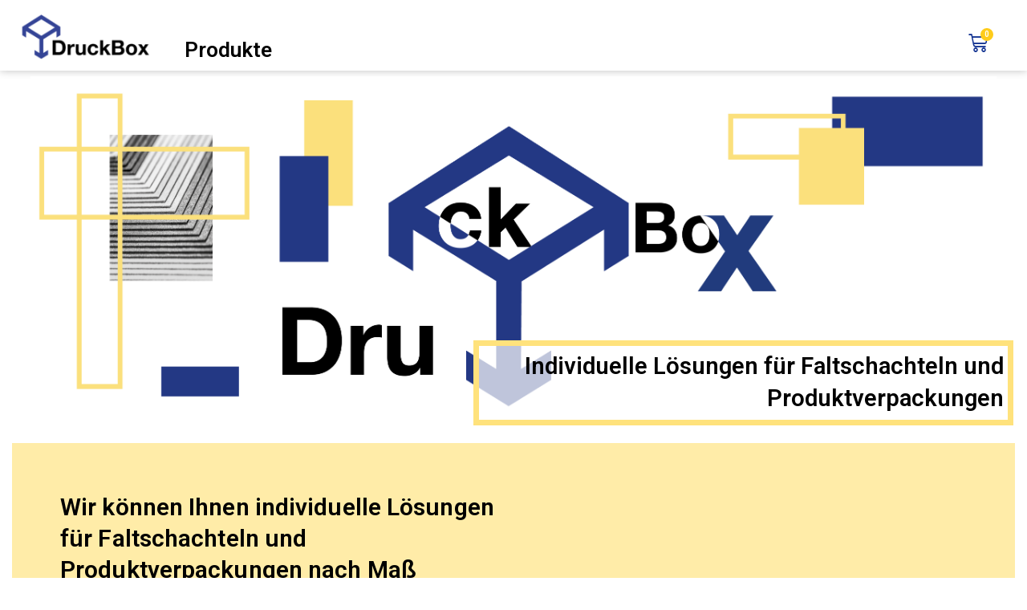

--- FILE ---
content_type: text/css
request_url: http://druckbox.de/wp-content/plugins/fancy-product-designer/assets/css/FancyProductDesigner-all.min.css?ver=5.2.6
body_size: 35031
content:
@font-face{font-family:FontFPD;src:url(fonts/FontFPD.eot?b0xniw);src:url(fonts/FontFPD.eot?b0xniw#iefix) format('embedded-opentype'),url(fonts/FontFPD.ttf?b0xniw) format('truetype'),url(fonts/FontFPD.woff?b0xniw) format('woff'),url(fonts/FontFPD.svg?b0xniw#FontFPD) format('svg');font-weight:400;font-style:normal;font-display:block}[class*=" fpd-icon-"],[class^=fpd-icon-]{font-family:FontFPD!important;speak:never;font-style:normal;font-weight:400;font-variant:normal;text-transform:none;line-height:1;-webkit-font-smoothing:antialiased;-moz-osx-font-smoothing:grayscale}.fpd-icon-fullscreen:before{content:"\e949"}.fpd-icon-fullscreen-close:before{content:"\e94a"}.fpd-icon-thumb-up-outline:before{content:"\e947"}.fpd-icon-thumb-up:before{content:"\e948"}.fpd-icon-star-outline:before{content:"\e945"}.fpd-icon-star:before{content:"\e946"}.fpd-icon-views:before{content:"\e943"}.fpd-icon-copy:before{content:"\e942"}.fpd-icon-layout:before{content:"\e940"}.fpd-icon-align-vertical-middle:before{content:"\e902"}.fpd-icon-align-top:before{content:"\e903"}.fpd-icon-align-right:before{content:"\e904"}.fpd-icon-align-left:before{content:"\e905"}.fpd-icon-align-horizontal-middle:before{content:"\e906"}.fpd-icon-align-bottom:before{content:"\e907"}.fpd-icon-color-fill:before{content:"\e93e"}.fpd-icon-text-layers:before{content:"\e93d"}.fpd-icon-guided-tour:before{content:"\e939"}.fpd-icon-none:before{content:"\e936"}.fpd-icon-advanced-editing:before{content:"\e935"}.fpd-icon-crop:before{content:"\e934"}.fpd-icon-format-align-justify:before{content:"\e933"}.fpd-icon-brush:before{content:"\e932"}.fpd-icon-save:before{content:"\e085"}.fpd-icon-text:before{content:"\e089"}.fpd-icon-text-secondary:before{content:"\e08b"}.fpd-icon-cloud-download:before{content:"\e0fb"}.fpd-icon-cloud-upload:before{content:"\e0fe"}.fpd-icon-photo:before{content:"\e1a4"}.fpd-icon-info-outline:before{content:"\e2a3"}.fpd-icon-locked-full:before{content:"\e2ab"}.fpd-icon-preview-lightbox:before{content:"\e2b4"}.fpd-icon-print:before{content:"\e2c1"}.fpd-icon-swap-h:before{content:"\e2e6"}.fpd-icon-zoom-in:before{content:"\e311"}.fpd-icon-type:before{content:"\e90f"}.fpd-icon-vector-curve:before{content:"\e911"}.fpd-icon-keyboard:before{content:"\e910"}.fpd-icon-arrow-dropdown:before{content:"\e90e"}.fpd-icon-crop-free:before{content:"\e90d"}.fpd-icon-transform:before{content:"\e90b"}.fpd-icon-alignment:before{content:"\e90a"}.fpd-icon-rotate-right:before{content:"\e909"}.fpd-icon-transparency:before{content:"\e901"}.fpd-icon-color:before{content:"\e900"}.fpd-icon-move-down:before{content:"\e622"}.fpd-icon-move-up:before{content:"\e624"}.fpd-icon-reset:before{content:"\e605"}.fpd-icon-done:before{content:"\e621"}.fpd-icon-unlocked:before{content:"\e614"}.fpd-icon-locked:before{content:"\e615"}.fpd-icon-drag:before{content:"\e616"}.fpd-icon-add:before{content:"\e619"}.fpd-icon-redo:before{content:"\e617"}.fpd-icon-undo:before{content:"\e618"}.fpd-icon-file-upload:before{content:"\e61a"}.fpd-icon-back:before{content:"\e603"}.fpd-icon-forward:before{content:"\e61f"}.fpd-icon-close:before{content:"\e61d"}.fpd-icon-more-horizontal:before{content:"\e620"}.fpd-icon-format-underline:before{content:"\e60f";color:#444}.fpd-icon-format-line-spacing:before{content:"\e610";color:#444}.fpd-icon-format-italic:before{content:"\e611";color:#444}.fpd-icon-format-bold:before{content:"\e60e";color:#444}.fpd-icon-format-align-right:before{content:"\e60b";color:#444}.fpd-icon-format-align-left:before{content:"\e60c";color:#444}.fpd-icon-format-align-center:before{content:"\e60d";color:#444}.fpd-icon-design-library:before{content:"\e60a";color:#444}.fpd-icon-reorder:before{content:"\e607";color:#444}.fpd-icon-remove:before{content:"\e606";color:#444}.fpd-icon-more:before{content:"\e602";color:#444}.fpd-icon-font:before{content:"\e919"}.fpd-icon-scaleX:before{content:"\e917"}.fpd-icon-scaleY:before{content:"\e916"}.fpd-icon-layers:before{content:"\e601";color:#444}.fpd-icon-svg:before{content:"\e90c"}.fpd-icon-letter-spacing:before{content:"\e941"}.fpd-icon-font-size:before{content:"\e944"}.fpd-icon-depositphotos:before{content:"\e93c"}.fpd-icon-pixabay:before{content:"\e93b"}.fpd-icon-text-transform:before{content:"\e93a"}.fpd-icon-lowercase:before{content:"\e937"}.fpd-icon-uppercase:before{content:"\e938"}.fpd-icon-name-number:before{content:"\e931";color:#4a4a4a}.fpd-icon-share:before{content:"\e92b"}.fpd-icon-share-mail:before{content:"\e92a"}.fpd-icon-share-linkedin:before{content:"\e929"}.fpd-icon-share-pinterest:before{content:"\e927"}.fpd-icon-share-google-plus:before{content:"\e928"}.fpd-icon-share-facebook:before{content:"\e925"}.fpd-icon-share-twitter:before{content:"\e924"}.fpd-icon-bin:before{content:"\e926"}.fpd-icon-corner-resize:before{content:"\e922"}.fpd-icon-corner-rotate:before{content:"\e923"}.fpd-icon-jpg:before{content:"\e91b";color:#929292}.fpd-icon-pdf:before{content:"\e91c";color:#929292}.fpd-icon-png:before{content:"\e91d";color:#929292}.fpd-icon-qrcode:before{content:"\e91f"}.fpd-icon-magnify:before{content:"\e91e"}.fpd-icon-stroke-width:before{content:"\e918"}.fpd-icon-curved-text-reverse:before{content:"\e914"}.fpd-icon-curved-text:before{content:"\e915"}.fpd-icon-stroke:before{content:"\e913"}.fpd-icon-text-input:before{content:"\e912"}.fpd-icon-flip-vertical:before{content:"\e61e";color:#444}.fpd-icon-flip-horizontal:before{content:"\e61c";color:#444}.fpd-icon-grid:before{content:"\e921"}.fpd-icon-resize:before{content:"\e908"}.fpd-icon-shadow-blur:before{content:"\e93f"}.fpd-icon-ruler:before{content:"\e92c"}.fpd-icon-arrow-right:before{content:"\e92d"}.fpd-icon-arrow-left:before{content:"\e92e"}.fpd-icon-arrow-up:before{content:"\e92f"}.fpd-icon-arrow-down:before{content:"\e930"}.fpd-icon-magnet:before{content:"\e920"}.fpd-icon-curve-radius:before{content:"\e91a"}.fpd-icon-instagram:before{content:"\e609";color:#444}.fpd-icon-facebook:before{content:"\e608";color:#444}.mCustomScrollbar{-ms-touch-action:pinch-zoom;touch-action:pinch-zoom}.mCustomScrollbar.mCS_no_scrollbar,.mCustomScrollbar.mCS_touch_action{-ms-touch-action:auto;touch-action:auto}.mCustomScrollBox{position:relative;overflow:hidden;height:100%;max-width:100%;outline:0;direction:ltr}.mCSB_container{overflow:hidden;width:auto;height:auto}.mCSB_inside>.mCSB_container{margin-right:30px}.mCSB_container.mCS_no_scrollbar_y.mCS_y_hidden{margin-right:0}.mCS-dir-rtl>.mCSB_inside>.mCSB_container{margin-right:0;margin-left:30px}.mCS-dir-rtl>.mCSB_inside>.mCSB_container.mCS_no_scrollbar_y.mCS_y_hidden{margin-left:0}.mCSB_scrollTools{position:absolute;width:16px;height:auto;left:auto;top:0;right:0;bottom:0}.mCSB_outside+.mCSB_scrollTools{right:-26px}.mCS-dir-rtl>.mCSB_inside>.mCSB_scrollTools,.mCS-dir-rtl>.mCSB_outside+.mCSB_scrollTools{right:auto;left:0}.mCS-dir-rtl>.mCSB_outside+.mCSB_scrollTools{left:-26px}.mCSB_scrollTools .mCSB_draggerContainer{position:absolute;top:0;left:0;bottom:0;right:0;height:auto}.mCSB_scrollTools a+.mCSB_draggerContainer{margin:20px 0}.mCSB_scrollTools .mCSB_draggerRail{width:2px;height:100%;margin:0 auto;-webkit-border-radius:16px;-moz-border-radius:16px;border-radius:16px}.mCSB_scrollTools .mCSB_dragger{cursor:pointer;width:100%;height:30px;z-index:1}.mCSB_scrollTools .mCSB_dragger .mCSB_dragger_bar{position:relative;width:4px;height:100%;margin:0 auto;-webkit-border-radius:16px;-moz-border-radius:16px;border-radius:16px;text-align:center}.mCSB_scrollTools_vertical.mCSB_scrollTools_onDrag_expand .mCSB_dragger.mCSB_dragger_onDrag_expanded .mCSB_dragger_bar,.mCSB_scrollTools_vertical.mCSB_scrollTools_onDrag_expand .mCSB_draggerContainer:hover .mCSB_dragger .mCSB_dragger_bar{width:12px}.mCSB_scrollTools_vertical.mCSB_scrollTools_onDrag_expand .mCSB_dragger.mCSB_dragger_onDrag_expanded+.mCSB_draggerRail,.mCSB_scrollTools_vertical.mCSB_scrollTools_onDrag_expand .mCSB_draggerContainer:hover .mCSB_draggerRail{width:8px}.mCSB_scrollTools .mCSB_buttonDown,.mCSB_scrollTools .mCSB_buttonUp{display:block;position:absolute;height:20px;width:100%;overflow:hidden;margin:0 auto;cursor:pointer}.mCSB_scrollTools .mCSB_buttonDown{bottom:0}.mCSB_horizontal.mCSB_inside>.mCSB_container{margin-right:0;margin-bottom:30px}.mCSB_horizontal.mCSB_outside>.mCSB_container{min-height:100%}.mCSB_horizontal>.mCSB_container.mCS_no_scrollbar_x.mCS_x_hidden{margin-bottom:0}.mCSB_scrollTools.mCSB_scrollTools_horizontal{width:auto;height:16px;top:auto;right:0;bottom:0;left:0}.mCustomScrollBox+.mCSB_scrollTools+.mCSB_scrollTools.mCSB_scrollTools_horizontal,.mCustomScrollBox+.mCSB_scrollTools.mCSB_scrollTools_horizontal{bottom:-26px}.mCSB_scrollTools.mCSB_scrollTools_horizontal a+.mCSB_draggerContainer{margin:0 20px}.mCSB_scrollTools.mCSB_scrollTools_horizontal .mCSB_draggerRail{width:100%;height:2px;margin:7px 0}.mCSB_scrollTools.mCSB_scrollTools_horizontal .mCSB_dragger{width:30px;height:100%;left:0}.mCSB_scrollTools.mCSB_scrollTools_horizontal .mCSB_dragger .mCSB_dragger_bar{width:100%;height:4px;margin:6px auto}.mCSB_scrollTools_horizontal.mCSB_scrollTools_onDrag_expand .mCSB_dragger.mCSB_dragger_onDrag_expanded .mCSB_dragger_bar,.mCSB_scrollTools_horizontal.mCSB_scrollTools_onDrag_expand .mCSB_draggerContainer:hover .mCSB_dragger .mCSB_dragger_bar{height:12px;margin:2px auto}.mCSB_scrollTools_horizontal.mCSB_scrollTools_onDrag_expand .mCSB_dragger.mCSB_dragger_onDrag_expanded+.mCSB_draggerRail,.mCSB_scrollTools_horizontal.mCSB_scrollTools_onDrag_expand .mCSB_draggerContainer:hover .mCSB_draggerRail{height:8px;margin:4px 0}.mCSB_scrollTools.mCSB_scrollTools_horizontal .mCSB_buttonLeft,.mCSB_scrollTools.mCSB_scrollTools_horizontal .mCSB_buttonRight{display:block;position:absolute;width:20px;height:100%;overflow:hidden;margin:0 auto;cursor:pointer}.mCSB_scrollTools.mCSB_scrollTools_horizontal .mCSB_buttonLeft{left:0}.mCSB_scrollTools.mCSB_scrollTools_horizontal .mCSB_buttonRight{right:0}.mCSB_container_wrapper{position:absolute;height:auto;width:auto;overflow:hidden;top:0;left:0;right:0;bottom:0;margin-right:30px;margin-bottom:30px}.mCSB_container_wrapper>.mCSB_container{padding-right:30px;padding-bottom:30px;-webkit-box-sizing:border-box;-moz-box-sizing:border-box;box-sizing:border-box}.mCSB_vertical_horizontal>.mCSB_scrollTools.mCSB_scrollTools_vertical{bottom:20px}.mCSB_vertical_horizontal>.mCSB_scrollTools.mCSB_scrollTools_horizontal{right:20px}.mCSB_container_wrapper.mCS_no_scrollbar_x.mCS_x_hidden+.mCSB_scrollTools.mCSB_scrollTools_vertical{bottom:0}.mCS-dir-rtl>.mCustomScrollBox.mCSB_vertical_horizontal.mCSB_inside>.mCSB_scrollTools.mCSB_scrollTools_horizontal,.mCSB_container_wrapper.mCS_no_scrollbar_y.mCS_y_hidden+.mCSB_scrollTools~.mCSB_scrollTools.mCSB_scrollTools_horizontal{right:0}.mCS-dir-rtl>.mCustomScrollBox.mCSB_vertical_horizontal.mCSB_inside>.mCSB_scrollTools.mCSB_scrollTools_horizontal{left:20px}.mCS-dir-rtl>.mCustomScrollBox.mCSB_vertical_horizontal.mCSB_inside>.mCSB_container_wrapper.mCS_no_scrollbar_y.mCS_y_hidden+.mCSB_scrollTools~.mCSB_scrollTools.mCSB_scrollTools_horizontal{left:0}.mCS-dir-rtl>.mCSB_inside>.mCSB_container_wrapper{margin-right:0;margin-left:30px}.mCSB_container_wrapper.mCS_no_scrollbar_y.mCS_y_hidden>.mCSB_container{padding-right:0}.mCSB_container_wrapper.mCS_no_scrollbar_x.mCS_x_hidden>.mCSB_container{padding-bottom:0}.mCustomScrollBox.mCSB_vertical_horizontal.mCSB_inside>.mCSB_container_wrapper.mCS_no_scrollbar_y.mCS_y_hidden{margin-right:0;margin-left:0}.mCustomScrollBox.mCSB_vertical_horizontal.mCSB_inside>.mCSB_container_wrapper.mCS_no_scrollbar_x.mCS_x_hidden{margin-bottom:0}.mCSB_scrollTools,.mCSB_scrollTools .mCSB_buttonDown,.mCSB_scrollTools .mCSB_buttonLeft,.mCSB_scrollTools .mCSB_buttonRight,.mCSB_scrollTools .mCSB_buttonUp,.mCSB_scrollTools .mCSB_dragger .mCSB_dragger_bar{-webkit-transition:opacity .2s ease-in-out,background-color .2s ease-in-out;-moz-transition:opacity .2s ease-in-out,background-color .2s ease-in-out;-o-transition:opacity .2s ease-in-out,background-color .2s ease-in-out;transition:opacity .2s ease-in-out,background-color .2s ease-in-out}.mCSB_scrollTools_horizontal.mCSB_scrollTools_onDrag_expand .mCSB_draggerRail,.mCSB_scrollTools_horizontal.mCSB_scrollTools_onDrag_expand .mCSB_dragger_bar,.mCSB_scrollTools_vertical.mCSB_scrollTools_onDrag_expand .mCSB_draggerRail,.mCSB_scrollTools_vertical.mCSB_scrollTools_onDrag_expand .mCSB_dragger_bar{-webkit-transition:width .2s ease-out .2s,height .2s ease-out .2s,margin-left .2s ease-out .2s,margin-right .2s ease-out .2s,margin-top .2s ease-out .2s,margin-bottom .2s ease-out .2s,opacity .2s ease-in-out,background-color .2s ease-in-out;-moz-transition:width .2s ease-out .2s,height .2s ease-out .2s,margin-left .2s ease-out .2s,margin-right .2s ease-out .2s,margin-top .2s ease-out .2s,margin-bottom .2s ease-out .2s,opacity .2s ease-in-out,background-color .2s ease-in-out;-o-transition:width .2s ease-out .2s,height .2s ease-out .2s,margin-left .2s ease-out .2s,margin-right .2s ease-out .2s,margin-top .2s ease-out .2s,margin-bottom .2s ease-out .2s,opacity .2s ease-in-out,background-color .2s ease-in-out;transition:width .2s ease-out .2s,height .2s ease-out .2s,margin-left .2s ease-out .2s,margin-right .2s ease-out .2s,margin-top .2s ease-out .2s,margin-bottom .2s ease-out .2s,opacity .2s ease-in-out,background-color .2s ease-in-out}.mCSB_scrollTools{opacity:.75;filter:"alpha(opacity=75)";-ms-filter:"alpha(opacity=75)"}.mCS-autoHide>.mCustomScrollBox>.mCSB_scrollTools,.mCS-autoHide>.mCustomScrollBox~.mCSB_scrollTools{opacity:0;filter:"alpha(opacity=0)";-ms-filter:"alpha(opacity=0)"}.mCS-autoHide:hover>.mCustomScrollBox>.mCSB_scrollTools,.mCS-autoHide:hover>.mCustomScrollBox~.mCSB_scrollTools,.mCustomScrollBox:hover>.mCSB_scrollTools,.mCustomScrollBox:hover~.mCSB_scrollTools,.mCustomScrollbar>.mCustomScrollBox>.mCSB_scrollTools.mCSB_scrollTools_onDrag,.mCustomScrollbar>.mCustomScrollBox~.mCSB_scrollTools.mCSB_scrollTools_onDrag{opacity:1;filter:"alpha(opacity=100)";-ms-filter:"alpha(opacity=100)"}.mCSB_scrollTools .mCSB_draggerRail{background-color:#000;background-color:rgba(0,0,0,.4);filter:"alpha(opacity=40)";-ms-filter:"alpha(opacity=40)"}.mCSB_scrollTools .mCSB_dragger .mCSB_dragger_bar{background-color:#fff;background-color:rgba(255,255,255,.75);filter:"alpha(opacity=75)";-ms-filter:"alpha(opacity=75)"}.mCSB_scrollTools .mCSB_dragger:hover .mCSB_dragger_bar{background-color:#fff;background-color:rgba(255,255,255,.85);filter:"alpha(opacity=85)";-ms-filter:"alpha(opacity=85)"}.mCSB_scrollTools .mCSB_dragger.mCSB_dragger_onDrag .mCSB_dragger_bar,.mCSB_scrollTools .mCSB_dragger:active .mCSB_dragger_bar{background-color:#fff;background-color:rgba(255,255,255,.9);filter:"alpha(opacity=90)";-ms-filter:"alpha(opacity=90)"}.mCSB_scrollTools .mCSB_buttonDown,.mCSB_scrollTools .mCSB_buttonLeft,.mCSB_scrollTools .mCSB_buttonRight,.mCSB_scrollTools .mCSB_buttonUp{background-image:url(mCSB_buttons.png);background-repeat:no-repeat;opacity:.4;filter:"alpha(opacity=40)";-ms-filter:"alpha(opacity=40)"}.mCSB_scrollTools .mCSB_buttonUp{background-position:0 0}.mCSB_scrollTools .mCSB_buttonDown{background-position:0 -20px}.mCSB_scrollTools .mCSB_buttonLeft{background-position:0 -40px}.mCSB_scrollTools .mCSB_buttonRight{background-position:0 -56px}.mCSB_scrollTools .mCSB_buttonDown:hover,.mCSB_scrollTools .mCSB_buttonLeft:hover,.mCSB_scrollTools .mCSB_buttonRight:hover,.mCSB_scrollTools .mCSB_buttonUp:hover{opacity:.75;filter:"alpha(opacity=75)";-ms-filter:"alpha(opacity=75)"}.mCSB_scrollTools .mCSB_buttonDown:active,.mCSB_scrollTools .mCSB_buttonLeft:active,.mCSB_scrollTools .mCSB_buttonRight:active,.mCSB_scrollTools .mCSB_buttonUp:active{opacity:.9;filter:"alpha(opacity=90)";-ms-filter:"alpha(opacity=90)"}.mCS-dark.mCSB_scrollTools .mCSB_draggerRail{background-color:#000;background-color:rgba(0,0,0,.15)}.mCS-dark.mCSB_scrollTools .mCSB_dragger .mCSB_dragger_bar{background-color:#000;background-color:rgba(0,0,0,.75)}.mCS-dark.mCSB_scrollTools .mCSB_dragger:hover .mCSB_dragger_bar{background-color:rgba(0,0,0,.85)}.mCS-dark.mCSB_scrollTools .mCSB_dragger.mCSB_dragger_onDrag .mCSB_dragger_bar,.mCS-dark.mCSB_scrollTools .mCSB_dragger:active .mCSB_dragger_bar{background-color:rgba(0,0,0,.9)}.mCS-dark.mCSB_scrollTools .mCSB_buttonUp{background-position:-80px 0}.mCS-dark.mCSB_scrollTools .mCSB_buttonDown{background-position:-80px -20px}.mCS-dark.mCSB_scrollTools .mCSB_buttonLeft{background-position:-80px -40px}.mCS-dark.mCSB_scrollTools .mCSB_buttonRight{background-position:-80px -56px}.mCS-dark-2.mCSB_scrollTools .mCSB_draggerRail,.mCS-light-2.mCSB_scrollTools .mCSB_draggerRail{width:4px;background-color:#fff;background-color:rgba(255,255,255,.1);-webkit-border-radius:1px;-moz-border-radius:1px;border-radius:1px}.mCS-dark-2.mCSB_scrollTools .mCSB_dragger .mCSB_dragger_bar,.mCS-light-2.mCSB_scrollTools .mCSB_dragger .mCSB_dragger_bar{width:4px;background-color:#fff;background-color:rgba(255,255,255,.75);-webkit-border-radius:1px;-moz-border-radius:1px;border-radius:1px}.mCS-dark-2.mCSB_scrollTools_horizontal .mCSB_dragger .mCSB_dragger_bar,.mCS-dark-2.mCSB_scrollTools_horizontal .mCSB_draggerRail,.mCS-light-2.mCSB_scrollTools_horizontal .mCSB_dragger .mCSB_dragger_bar,.mCS-light-2.mCSB_scrollTools_horizontal .mCSB_draggerRail{width:100%;height:4px;margin:6px auto}.mCS-light-2.mCSB_scrollTools .mCSB_dragger:hover .mCSB_dragger_bar{background-color:#fff;background-color:rgba(255,255,255,.85)}.mCS-light-2.mCSB_scrollTools .mCSB_dragger.mCSB_dragger_onDrag .mCSB_dragger_bar,.mCS-light-2.mCSB_scrollTools .mCSB_dragger:active .mCSB_dragger_bar{background-color:#fff;background-color:rgba(255,255,255,.9)}.mCS-light-2.mCSB_scrollTools .mCSB_buttonUp{background-position:-32px 0}.mCS-light-2.mCSB_scrollTools .mCSB_buttonDown{background-position:-32px -20px}.mCS-light-2.mCSB_scrollTools .mCSB_buttonLeft{background-position:-40px -40px}.mCS-light-2.mCSB_scrollTools .mCSB_buttonRight{background-position:-40px -56px}.mCS-dark-2.mCSB_scrollTools .mCSB_draggerRail{background-color:#000;background-color:rgba(0,0,0,.1);-webkit-border-radius:1px;-moz-border-radius:1px;border-radius:1px}.mCS-dark-2.mCSB_scrollTools .mCSB_dragger .mCSB_dragger_bar{background-color:#000;background-color:rgba(0,0,0,.75);-webkit-border-radius:1px;-moz-border-radius:1px;border-radius:1px}.mCS-dark-2.mCSB_scrollTools .mCSB_dragger:hover .mCSB_dragger_bar{background-color:#000;background-color:rgba(0,0,0,.85)}.mCS-dark-2.mCSB_scrollTools .mCSB_dragger.mCSB_dragger_onDrag .mCSB_dragger_bar,.mCS-dark-2.mCSB_scrollTools .mCSB_dragger:active .mCSB_dragger_bar{background-color:#000;background-color:rgba(0,0,0,.9)}.mCS-dark-2.mCSB_scrollTools .mCSB_buttonUp{background-position:-112px 0}.mCS-dark-2.mCSB_scrollTools .mCSB_buttonDown{background-position:-112px -20px}.mCS-dark-2.mCSB_scrollTools .mCSB_buttonLeft{background-position:-120px -40px}.mCS-dark-2.mCSB_scrollTools .mCSB_buttonRight{background-position:-120px -56px}.mCS-dark-thick.mCSB_scrollTools .mCSB_draggerRail,.mCS-light-thick.mCSB_scrollTools .mCSB_draggerRail{width:4px;background-color:#fff;background-color:rgba(255,255,255,.1);-webkit-border-radius:2px;-moz-border-radius:2px;border-radius:2px}.mCS-dark-thick.mCSB_scrollTools .mCSB_dragger .mCSB_dragger_bar,.mCS-light-thick.mCSB_scrollTools .mCSB_dragger .mCSB_dragger_bar{width:6px;background-color:#fff;background-color:rgba(255,255,255,.75);-webkit-border-radius:2px;-moz-border-radius:2px;border-radius:2px}.mCS-dark-thick.mCSB_scrollTools_horizontal .mCSB_draggerRail,.mCS-light-thick.mCSB_scrollTools_horizontal .mCSB_draggerRail{width:100%;height:4px;margin:6px 0}.mCS-dark-thick.mCSB_scrollTools_horizontal .mCSB_dragger .mCSB_dragger_bar,.mCS-light-thick.mCSB_scrollTools_horizontal .mCSB_dragger .mCSB_dragger_bar{width:100%;height:6px;margin:5px auto}.mCS-light-thick.mCSB_scrollTools .mCSB_dragger:hover .mCSB_dragger_bar{background-color:#fff;background-color:rgba(255,255,255,.85)}.mCS-light-thick.mCSB_scrollTools .mCSB_dragger.mCSB_dragger_onDrag .mCSB_dragger_bar,.mCS-light-thick.mCSB_scrollTools .mCSB_dragger:active .mCSB_dragger_bar{background-color:#fff;background-color:rgba(255,255,255,.9)}.mCS-light-thick.mCSB_scrollTools .mCSB_buttonUp{background-position:-16px 0}.mCS-light-thick.mCSB_scrollTools .mCSB_buttonDown{background-position:-16px -20px}.mCS-light-thick.mCSB_scrollTools .mCSB_buttonLeft{background-position:-20px -40px}.mCS-light-thick.mCSB_scrollTools .mCSB_buttonRight{background-position:-20px -56px}.mCS-dark-thick.mCSB_scrollTools .mCSB_draggerRail{background-color:#000;background-color:rgba(0,0,0,.1);-webkit-border-radius:2px;-moz-border-radius:2px;border-radius:2px}.mCS-dark-thick.mCSB_scrollTools .mCSB_dragger .mCSB_dragger_bar{background-color:#000;background-color:rgba(0,0,0,.75);-webkit-border-radius:2px;-moz-border-radius:2px;border-radius:2px}.mCS-dark-thick.mCSB_scrollTools .mCSB_dragger:hover .mCSB_dragger_bar{background-color:#000;background-color:rgba(0,0,0,.85)}.mCS-dark-thick.mCSB_scrollTools .mCSB_dragger.mCSB_dragger_onDrag .mCSB_dragger_bar,.mCS-dark-thick.mCSB_scrollTools .mCSB_dragger:active .mCSB_dragger_bar{background-color:#000;background-color:rgba(0,0,0,.9)}.mCS-dark-thick.mCSB_scrollTools .mCSB_buttonUp{background-position:-96px 0}.mCS-dark-thick.mCSB_scrollTools .mCSB_buttonDown{background-position:-96px -20px}.mCS-dark-thick.mCSB_scrollTools .mCSB_buttonLeft{background-position:-100px -40px}.mCS-dark-thick.mCSB_scrollTools .mCSB_buttonRight{background-position:-100px -56px}.mCS-light-thin.mCSB_scrollTools .mCSB_draggerRail{background-color:#fff;background-color:rgba(255,255,255,.1)}.mCS-dark-thin.mCSB_scrollTools .mCSB_dragger .mCSB_dragger_bar,.mCS-light-thin.mCSB_scrollTools .mCSB_dragger .mCSB_dragger_bar{width:2px}.mCS-dark-thin.mCSB_scrollTools_horizontal .mCSB_draggerRail,.mCS-light-thin.mCSB_scrollTools_horizontal .mCSB_draggerRail{width:100%}.mCS-dark-thin.mCSB_scrollTools_horizontal .mCSB_dragger .mCSB_dragger_bar,.mCS-light-thin.mCSB_scrollTools_horizontal .mCSB_dragger .mCSB_dragger_bar{width:100%;height:2px;margin:7px auto}.mCS-dark-thin.mCSB_scrollTools .mCSB_draggerRail{background-color:#000;background-color:rgba(0,0,0,.15)}.mCS-dark-thin.mCSB_scrollTools .mCSB_dragger .mCSB_dragger_bar{background-color:#000;background-color:rgba(0,0,0,.75)}.mCS-dark-thin.mCSB_scrollTools .mCSB_dragger:hover .mCSB_dragger_bar{background-color:#000;background-color:rgba(0,0,0,.85)}.mCS-dark-thin.mCSB_scrollTools .mCSB_dragger.mCSB_dragger_onDrag .mCSB_dragger_bar,.mCS-dark-thin.mCSB_scrollTools .mCSB_dragger:active .mCSB_dragger_bar{background-color:#000;background-color:rgba(0,0,0,.9)}.mCS-dark-thin.mCSB_scrollTools .mCSB_buttonUp{background-position:-80px 0}.mCS-dark-thin.mCSB_scrollTools .mCSB_buttonDown{background-position:-80px -20px}.mCS-dark-thin.mCSB_scrollTools .mCSB_buttonLeft{background-position:-80px -40px}.mCS-dark-thin.mCSB_scrollTools .mCSB_buttonRight{background-position:-80px -56px}.mCS-rounded.mCSB_scrollTools .mCSB_draggerRail{background-color:#fff;background-color:rgba(255,255,255,.15)}.mCS-rounded-dark.mCSB_scrollTools .mCSB_dragger,.mCS-rounded-dots-dark.mCSB_scrollTools .mCSB_dragger,.mCS-rounded-dots.mCSB_scrollTools .mCSB_dragger,.mCS-rounded.mCSB_scrollTools .mCSB_dragger{height:14px}.mCS-rounded-dark.mCSB_scrollTools .mCSB_dragger .mCSB_dragger_bar,.mCS-rounded-dots-dark.mCSB_scrollTools .mCSB_dragger .mCSB_dragger_bar,.mCS-rounded-dots.mCSB_scrollTools .mCSB_dragger .mCSB_dragger_bar,.mCS-rounded.mCSB_scrollTools .mCSB_dragger .mCSB_dragger_bar{width:14px;margin:0 1px}.mCS-rounded-dark.mCSB_scrollTools_horizontal .mCSB_dragger,.mCS-rounded-dots-dark.mCSB_scrollTools_horizontal .mCSB_dragger,.mCS-rounded-dots.mCSB_scrollTools_horizontal .mCSB_dragger,.mCS-rounded.mCSB_scrollTools_horizontal .mCSB_dragger{width:14px}.mCS-rounded-dark.mCSB_scrollTools_horizontal .mCSB_dragger .mCSB_dragger_bar,.mCS-rounded-dots-dark.mCSB_scrollTools_horizontal .mCSB_dragger .mCSB_dragger_bar,.mCS-rounded-dots.mCSB_scrollTools_horizontal .mCSB_dragger .mCSB_dragger_bar,.mCS-rounded.mCSB_scrollTools_horizontal .mCSB_dragger .mCSB_dragger_bar{height:14px;margin:1px 0}.mCS-rounded-dark.mCSB_scrollTools_vertical.mCSB_scrollTools_onDrag_expand .mCSB_dragger.mCSB_dragger_onDrag_expanded .mCSB_dragger_bar,.mCS-rounded-dark.mCSB_scrollTools_vertical.mCSB_scrollTools_onDrag_expand .mCSB_draggerContainer:hover .mCSB_dragger .mCSB_dragger_bar,.mCS-rounded.mCSB_scrollTools_vertical.mCSB_scrollTools_onDrag_expand .mCSB_dragger.mCSB_dragger_onDrag_expanded .mCSB_dragger_bar,.mCS-rounded.mCSB_scrollTools_vertical.mCSB_scrollTools_onDrag_expand .mCSB_draggerContainer:hover .mCSB_dragger .mCSB_dragger_bar{width:16px;height:16px;margin:-1px 0}.mCS-rounded-dark.mCSB_scrollTools_vertical.mCSB_scrollTools_onDrag_expand .mCSB_dragger.mCSB_dragger_onDrag_expanded+.mCSB_draggerRail,.mCS-rounded-dark.mCSB_scrollTools_vertical.mCSB_scrollTools_onDrag_expand .mCSB_draggerContainer:hover .mCSB_draggerRail,.mCS-rounded.mCSB_scrollTools_vertical.mCSB_scrollTools_onDrag_expand .mCSB_dragger.mCSB_dragger_onDrag_expanded+.mCSB_draggerRail,.mCS-rounded.mCSB_scrollTools_vertical.mCSB_scrollTools_onDrag_expand .mCSB_draggerContainer:hover .mCSB_draggerRail{width:4px}.mCS-rounded-dark.mCSB_scrollTools_horizontal.mCSB_scrollTools_onDrag_expand .mCSB_dragger.mCSB_dragger_onDrag_expanded .mCSB_dragger_bar,.mCS-rounded-dark.mCSB_scrollTools_horizontal.mCSB_scrollTools_onDrag_expand .mCSB_draggerContainer:hover .mCSB_dragger .mCSB_dragger_bar,.mCS-rounded.mCSB_scrollTools_horizontal.mCSB_scrollTools_onDrag_expand .mCSB_dragger.mCSB_dragger_onDrag_expanded .mCSB_dragger_bar,.mCS-rounded.mCSB_scrollTools_horizontal.mCSB_scrollTools_onDrag_expand .mCSB_draggerContainer:hover .mCSB_dragger .mCSB_dragger_bar{height:16px;width:16px;margin:0 -1px}.mCS-rounded-dark.mCSB_scrollTools_horizontal.mCSB_scrollTools_onDrag_expand .mCSB_dragger.mCSB_dragger_onDrag_expanded+.mCSB_draggerRail,.mCS-rounded-dark.mCSB_scrollTools_horizontal.mCSB_scrollTools_onDrag_expand .mCSB_draggerContainer:hover .mCSB_draggerRail,.mCS-rounded.mCSB_scrollTools_horizontal.mCSB_scrollTools_onDrag_expand .mCSB_dragger.mCSB_dragger_onDrag_expanded+.mCSB_draggerRail,.mCS-rounded.mCSB_scrollTools_horizontal.mCSB_scrollTools_onDrag_expand .mCSB_draggerContainer:hover .mCSB_draggerRail{height:4px;margin:6px 0}.mCS-rounded.mCSB_scrollTools .mCSB_buttonUp{background-position:0 -72px}.mCS-rounded.mCSB_scrollTools .mCSB_buttonDown{background-position:0 -92px}.mCS-rounded.mCSB_scrollTools .mCSB_buttonLeft{background-position:0 -112px}.mCS-rounded.mCSB_scrollTools .mCSB_buttonRight{background-position:0 -128px}.mCS-rounded-dark.mCSB_scrollTools .mCSB_dragger .mCSB_dragger_bar,.mCS-rounded-dots-dark.mCSB_scrollTools .mCSB_dragger .mCSB_dragger_bar{background-color:#000;background-color:rgba(0,0,0,.75)}.mCS-rounded-dark.mCSB_scrollTools .mCSB_draggerRail{background-color:#000;background-color:rgba(0,0,0,.15)}.mCS-rounded-dark.mCSB_scrollTools .mCSB_dragger:hover .mCSB_dragger_bar,.mCS-rounded-dots-dark.mCSB_scrollTools .mCSB_dragger:hover .mCSB_dragger_bar{background-color:#000;background-color:rgba(0,0,0,.85)}.mCS-rounded-dark.mCSB_scrollTools .mCSB_dragger.mCSB_dragger_onDrag .mCSB_dragger_bar,.mCS-rounded-dark.mCSB_scrollTools .mCSB_dragger:active .mCSB_dragger_bar,.mCS-rounded-dots-dark.mCSB_scrollTools .mCSB_dragger.mCSB_dragger_onDrag .mCSB_dragger_bar,.mCS-rounded-dots-dark.mCSB_scrollTools .mCSB_dragger:active .mCSB_dragger_bar{background-color:#000;background-color:rgba(0,0,0,.9)}.mCS-rounded-dark.mCSB_scrollTools .mCSB_buttonUp{background-position:-80px -72px}.mCS-rounded-dark.mCSB_scrollTools .mCSB_buttonDown{background-position:-80px -92px}.mCS-rounded-dark.mCSB_scrollTools .mCSB_buttonLeft{background-position:-80px -112px}.mCS-rounded-dark.mCSB_scrollTools .mCSB_buttonRight{background-position:-80px -128px}.mCS-rounded-dots-dark.mCSB_scrollTools_vertical .mCSB_draggerRail,.mCS-rounded-dots.mCSB_scrollTools_vertical .mCSB_draggerRail{width:4px}.mCS-rounded-dots-dark.mCSB_scrollTools .mCSB_draggerRail,.mCS-rounded-dots-dark.mCSB_scrollTools_horizontal .mCSB_draggerRail,.mCS-rounded-dots.mCSB_scrollTools .mCSB_draggerRail,.mCS-rounded-dots.mCSB_scrollTools_horizontal .mCSB_draggerRail{background-color:transparent;background-position:center}.mCS-rounded-dots-dark.mCSB_scrollTools .mCSB_draggerRail,.mCS-rounded-dots.mCSB_scrollTools .mCSB_draggerRail{background-image:url([data-uri]);background-repeat:repeat-y;opacity:.3;filter:"alpha(opacity=30)";-ms-filter:"alpha(opacity=30)"}.mCS-rounded-dots-dark.mCSB_scrollTools_horizontal .mCSB_draggerRail,.mCS-rounded-dots.mCSB_scrollTools_horizontal .mCSB_draggerRail{height:4px;margin:6px 0;background-repeat:repeat-x}.mCS-rounded-dots.mCSB_scrollTools .mCSB_buttonUp{background-position:-16px -72px}.mCS-rounded-dots.mCSB_scrollTools .mCSB_buttonDown{background-position:-16px -92px}.mCS-rounded-dots.mCSB_scrollTools .mCSB_buttonLeft{background-position:-20px -112px}.mCS-rounded-dots.mCSB_scrollTools .mCSB_buttonRight{background-position:-20px -128px}.mCS-rounded-dots-dark.mCSB_scrollTools .mCSB_draggerRail{background-image:url([data-uri])}.mCS-rounded-dots-dark.mCSB_scrollTools .mCSB_buttonUp{background-position:-96px -72px}.mCS-rounded-dots-dark.mCSB_scrollTools .mCSB_buttonDown{background-position:-96px -92px}.mCS-rounded-dots-dark.mCSB_scrollTools .mCSB_buttonLeft{background-position:-100px -112px}.mCS-rounded-dots-dark.mCSB_scrollTools .mCSB_buttonRight{background-position:-100px -128px}.mCS-3d-dark.mCSB_scrollTools .mCSB_dragger .mCSB_dragger_bar,.mCS-3d-thick-dark.mCSB_scrollTools .mCSB_dragger .mCSB_dragger_bar,.mCS-3d-thick.mCSB_scrollTools .mCSB_dragger .mCSB_dragger_bar,.mCS-3d.mCSB_scrollTools .mCSB_dragger .mCSB_dragger_bar{background-repeat:repeat-y;background-image:-moz-linear-gradient(left,rgba(255,255,255,.5) 0,rgba(255,255,255,0) 100%);background-image:-webkit-gradient(linear,left top,right top,color-stop(0,rgba(255,255,255,.5)),color-stop(100%,rgba(255,255,255,0)));background-image:-webkit-linear-gradient(left,rgba(255,255,255,.5) 0,rgba(255,255,255,0) 100%);background-image:-o-linear-gradient(left,rgba(255,255,255,.5) 0,rgba(255,255,255,0) 100%);background-image:-ms-linear-gradient(left,rgba(255,255,255,.5) 0,rgba(255,255,255,0) 100%);background-image:linear-gradient(to right,rgba(255,255,255,.5) 0,rgba(255,255,255,0) 100%)}.mCS-3d-dark.mCSB_scrollTools_horizontal .mCSB_dragger .mCSB_dragger_bar,.mCS-3d-thick-dark.mCSB_scrollTools_horizontal .mCSB_dragger .mCSB_dragger_bar,.mCS-3d-thick.mCSB_scrollTools_horizontal .mCSB_dragger .mCSB_dragger_bar,.mCS-3d.mCSB_scrollTools_horizontal .mCSB_dragger .mCSB_dragger_bar{background-repeat:repeat-x;background-image:-moz-linear-gradient(top,rgba(255,255,255,.5) 0,rgba(255,255,255,0) 100%);background-image:-webkit-gradient(linear,left top,left bottom,color-stop(0,rgba(255,255,255,.5)),color-stop(100%,rgba(255,255,255,0)));background-image:-webkit-linear-gradient(top,rgba(255,255,255,.5) 0,rgba(255,255,255,0) 100%);background-image:-o-linear-gradient(top,rgba(255,255,255,.5) 0,rgba(255,255,255,0) 100%);background-image:-ms-linear-gradient(top,rgba(255,255,255,.5) 0,rgba(255,255,255,0) 100%);background-image:linear-gradient(to bottom,rgba(255,255,255,.5) 0,rgba(255,255,255,0) 100%)}.mCS-3d-dark.mCSB_scrollTools_vertical .mCSB_dragger,.mCS-3d.mCSB_scrollTools_vertical .mCSB_dragger{height:70px}.mCS-3d-dark.mCSB_scrollTools_horizontal .mCSB_dragger,.mCS-3d.mCSB_scrollTools_horizontal .mCSB_dragger{width:70px}.mCS-3d-dark.mCSB_scrollTools,.mCS-3d.mCSB_scrollTools{opacity:1;filter:"alpha(opacity=30)";-ms-filter:"alpha(opacity=30)"}.mCS-3d-dark.mCSB_scrollTools .mCSB_dragger .mCSB_dragger_bar,.mCS-3d-dark.mCSB_scrollTools .mCSB_draggerRail,.mCS-3d.mCSB_scrollTools .mCSB_dragger .mCSB_dragger_bar,.mCS-3d.mCSB_scrollTools .mCSB_draggerRail{-webkit-border-radius:16px;-moz-border-radius:16px;border-radius:16px}.mCS-3d-dark.mCSB_scrollTools .mCSB_draggerRail,.mCS-3d.mCSB_scrollTools .mCSB_draggerRail{width:8px;background-color:#000;background-color:rgba(0,0,0,.2);box-shadow:inset 1px 0 1px rgba(0,0,0,.5),inset -1px 0 1px rgba(255,255,255,.2)}.mCS-3d-dark.mCSB_scrollTools .mCSB_dragger .mCSB_dragger_bar,.mCS-3d-dark.mCSB_scrollTools .mCSB_dragger.mCSB_dragger_onDrag .mCSB_dragger_bar,.mCS-3d-dark.mCSB_scrollTools .mCSB_dragger:active .mCSB_dragger_bar,.mCS-3d-dark.mCSB_scrollTools .mCSB_dragger:hover .mCSB_dragger_bar,.mCS-3d.mCSB_scrollTools .mCSB_dragger .mCSB_dragger_bar,.mCS-3d.mCSB_scrollTools .mCSB_dragger.mCSB_dragger_onDrag .mCSB_dragger_bar,.mCS-3d.mCSB_scrollTools .mCSB_dragger:active .mCSB_dragger_bar,.mCS-3d.mCSB_scrollTools .mCSB_dragger:hover .mCSB_dragger_bar{background-color:#555}.mCS-3d-dark.mCSB_scrollTools .mCSB_dragger .mCSB_dragger_bar,.mCS-3d.mCSB_scrollTools .mCSB_dragger .mCSB_dragger_bar{width:8px}.mCS-3d-dark.mCSB_scrollTools_horizontal .mCSB_draggerRail,.mCS-3d.mCSB_scrollTools_horizontal .mCSB_draggerRail{width:100%;height:8px;margin:4px 0;box-shadow:inset 0 1px 1px rgba(0,0,0,.5),inset 0 -1px 1px rgba(255,255,255,.2)}.mCS-3d-dark.mCSB_scrollTools_horizontal .mCSB_dragger .mCSB_dragger_bar,.mCS-3d.mCSB_scrollTools_horizontal .mCSB_dragger .mCSB_dragger_bar{width:100%;height:8px;margin:4px auto}.mCS-3d.mCSB_scrollTools .mCSB_buttonUp{background-position:-32px -72px}.mCS-3d.mCSB_scrollTools .mCSB_buttonDown{background-position:-32px -92px}.mCS-3d.mCSB_scrollTools .mCSB_buttonLeft{background-position:-40px -112px}.mCS-3d.mCSB_scrollTools .mCSB_buttonRight{background-position:-40px -128px}.mCS-3d-dark.mCSB_scrollTools .mCSB_draggerRail{background-color:#000;background-color:rgba(0,0,0,.1);box-shadow:inset 1px 0 1px rgba(0,0,0,.1)}.mCS-3d-dark.mCSB_scrollTools_horizontal .mCSB_draggerRail{box-shadow:inset 0 1px 1px rgba(0,0,0,.1)}.mCS-3d-dark.mCSB_scrollTools .mCSB_buttonUp{background-position:-112px -72px}.mCS-3d-dark.mCSB_scrollTools .mCSB_buttonDown{background-position:-112px -92px}.mCS-3d-dark.mCSB_scrollTools .mCSB_buttonLeft{background-position:-120px -112px}.mCS-3d-dark.mCSB_scrollTools .mCSB_buttonRight{background-position:-120px -128px}.mCS-3d-thick-dark.mCSB_scrollTools,.mCS-3d-thick.mCSB_scrollTools{opacity:1;filter:"alpha(opacity=30)";-ms-filter:"alpha(opacity=30)"}.mCS-3d-thick-dark.mCSB_scrollTools,.mCS-3d-thick-dark.mCSB_scrollTools .mCSB_draggerContainer,.mCS-3d-thick.mCSB_scrollTools,.mCS-3d-thick.mCSB_scrollTools .mCSB_draggerContainer{-webkit-border-radius:7px;-moz-border-radius:7px;border-radius:7px}.mCS-3d-thick-dark.mCSB_scrollTools .mCSB_dragger .mCSB_dragger_bar,.mCS-3d-thick.mCSB_scrollTools .mCSB_dragger .mCSB_dragger_bar{-webkit-border-radius:5px;-moz-border-radius:5px;border-radius:5px}.mCSB_inside+.mCS-3d-thick-dark.mCSB_scrollTools_vertical,.mCSB_inside+.mCS-3d-thick.mCSB_scrollTools_vertical{right:1px}.mCS-3d-thick-dark.mCSB_scrollTools_vertical,.mCS-3d-thick.mCSB_scrollTools_vertical{box-shadow:inset 1px 0 1px rgba(0,0,0,.1),inset 0 0 14px rgba(0,0,0,.5)}.mCS-3d-thick-dark.mCSB_scrollTools_horizontal,.mCS-3d-thick.mCSB_scrollTools_horizontal{bottom:1px;box-shadow:inset 0 1px 1px rgba(0,0,0,.1),inset 0 0 14px rgba(0,0,0,.5)}.mCS-3d-thick-dark.mCSB_scrollTools .mCSB_dragger .mCSB_dragger_bar,.mCS-3d-thick.mCSB_scrollTools .mCSB_dragger .mCSB_dragger_bar{box-shadow:inset 1px 0 0 rgba(255,255,255,.4);width:12px;margin:2px;position:absolute;height:auto;top:0;bottom:0;left:0;right:0}.mCS-3d-thick-dark.mCSB_scrollTools_horizontal .mCSB_dragger .mCSB_dragger_bar,.mCS-3d-thick.mCSB_scrollTools_horizontal .mCSB_dragger .mCSB_dragger_bar{box-shadow:inset 0 1px 0 rgba(255,255,255,.4)}.mCS-3d-thick.mCSB_scrollTools .mCSB_dragger .mCSB_dragger_bar,.mCS-3d-thick.mCSB_scrollTools .mCSB_dragger.mCSB_dragger_onDrag .mCSB_dragger_bar,.mCS-3d-thick.mCSB_scrollTools .mCSB_dragger:active .mCSB_dragger_bar,.mCS-3d-thick.mCSB_scrollTools .mCSB_dragger:hover .mCSB_dragger_bar{background-color:#555}.mCS-3d-thick-dark.mCSB_scrollTools_horizontal .mCSB_dragger .mCSB_dragger_bar,.mCS-3d-thick.mCSB_scrollTools_horizontal .mCSB_dragger .mCSB_dragger_bar{height:12px;width:auto}.mCS-3d-thick.mCSB_scrollTools .mCSB_draggerContainer{background-color:#000;background-color:rgba(0,0,0,.05);box-shadow:inset 1px 1px 16px rgba(0,0,0,.1)}.mCS-3d-thick.mCSB_scrollTools .mCSB_draggerRail{background-color:transparent}.mCS-3d-thick.mCSB_scrollTools .mCSB_buttonUp{background-position:-32px -72px}.mCS-3d-thick.mCSB_scrollTools .mCSB_buttonDown{background-position:-32px -92px}.mCS-3d-thick.mCSB_scrollTools .mCSB_buttonLeft{background-position:-40px -112px}.mCS-3d-thick.mCSB_scrollTools .mCSB_buttonRight{background-position:-40px -128px}.mCS-3d-thick-dark.mCSB_scrollTools{box-shadow:inset 0 0 14px rgba(0,0,0,.2)}.mCS-3d-thick-dark.mCSB_scrollTools_horizontal{box-shadow:inset 0 1px 1px rgba(0,0,0,.1),inset 0 0 14px rgba(0,0,0,.2)}.mCS-3d-thick-dark.mCSB_scrollTools .mCSB_dragger .mCSB_dragger_bar{box-shadow:inset 1px 0 0 rgba(255,255,255,.4),inset -1px 0 0 rgba(0,0,0,.2)}.mCS-3d-thick-dark.mCSB_scrollTools_horizontal .mCSB_dragger .mCSB_dragger_bar{box-shadow:inset 0 1px 0 rgba(255,255,255,.4),inset 0 -1px 0 rgba(0,0,0,.2)}.mCS-3d-thick-dark.mCSB_scrollTools .mCSB_dragger .mCSB_dragger_bar,.mCS-3d-thick-dark.mCSB_scrollTools .mCSB_dragger.mCSB_dragger_onDrag .mCSB_dragger_bar,.mCS-3d-thick-dark.mCSB_scrollTools .mCSB_dragger:active .mCSB_dragger_bar,.mCS-3d-thick-dark.mCSB_scrollTools .mCSB_dragger:hover .mCSB_dragger_bar{background-color:#777}.mCS-3d-thick-dark.mCSB_scrollTools .mCSB_draggerContainer{background-color:#fff;background-color:rgba(0,0,0,.05);box-shadow:inset 1px 1px 16px rgba(0,0,0,.1)}.mCS-3d-thick-dark.mCSB_scrollTools .mCSB_draggerRail{background-color:transparent}.mCS-3d-thick-dark.mCSB_scrollTools .mCSB_buttonUp{background-position:-112px -72px}.mCS-3d-thick-dark.mCSB_scrollTools .mCSB_buttonDown{background-position:-112px -92px}.mCS-3d-thick-dark.mCSB_scrollTools .mCSB_buttonLeft{background-position:-120px -112px}.mCS-3d-thick-dark.mCSB_scrollTools .mCSB_buttonRight{background-position:-120px -128px}.mCSB_outside+.mCS-minimal-dark.mCSB_scrollTools_vertical,.mCSB_outside+.mCS-minimal.mCSB_scrollTools_vertical{right:0;margin:12px 0}.mCustomScrollBox.mCS-minimal+.mCSB_scrollTools+.mCSB_scrollTools.mCSB_scrollTools_horizontal,.mCustomScrollBox.mCS-minimal+.mCSB_scrollTools.mCSB_scrollTools_horizontal,.mCustomScrollBox.mCS-minimal-dark+.mCSB_scrollTools+.mCSB_scrollTools.mCSB_scrollTools_horizontal,.mCustomScrollBox.mCS-minimal-dark+.mCSB_scrollTools.mCSB_scrollTools_horizontal{bottom:0;margin:0 12px}.mCS-dir-rtl>.mCSB_outside+.mCS-minimal-dark.mCSB_scrollTools_vertical,.mCS-dir-rtl>.mCSB_outside+.mCS-minimal.mCSB_scrollTools_vertical{left:0;right:auto}.mCS-minimal-dark.mCSB_scrollTools .mCSB_draggerRail,.mCS-minimal.mCSB_scrollTools .mCSB_draggerRail{background-color:transparent}.mCS-minimal-dark.mCSB_scrollTools_vertical .mCSB_dragger,.mCS-minimal.mCSB_scrollTools_vertical .mCSB_dragger{height:50px}.mCS-minimal-dark.mCSB_scrollTools_horizontal .mCSB_dragger,.mCS-minimal.mCSB_scrollTools_horizontal .mCSB_dragger{width:50px}.mCS-minimal.mCSB_scrollTools .mCSB_dragger .mCSB_dragger_bar{background-color:#fff;background-color:rgba(255,255,255,.2);filter:"alpha(opacity=20)";-ms-filter:"alpha(opacity=20)"}.mCS-minimal.mCSB_scrollTools .mCSB_dragger.mCSB_dragger_onDrag .mCSB_dragger_bar,.mCS-minimal.mCSB_scrollTools .mCSB_dragger:active .mCSB_dragger_bar{background-color:#fff;background-color:rgba(255,255,255,.5);filter:"alpha(opacity=50)";-ms-filter:"alpha(opacity=50)"}.mCS-minimal-dark.mCSB_scrollTools .mCSB_dragger .mCSB_dragger_bar{background-color:#000;background-color:rgba(0,0,0,.2);filter:"alpha(opacity=20)";-ms-filter:"alpha(opacity=20)"}.mCS-minimal-dark.mCSB_scrollTools .mCSB_dragger.mCSB_dragger_onDrag .mCSB_dragger_bar,.mCS-minimal-dark.mCSB_scrollTools .mCSB_dragger:active .mCSB_dragger_bar{background-color:#000;background-color:rgba(0,0,0,.5);filter:"alpha(opacity=50)";-ms-filter:"alpha(opacity=50)"}.mCS-dark-3.mCSB_scrollTools .mCSB_draggerRail,.mCS-light-3.mCSB_scrollTools .mCSB_draggerRail{width:6px;background-color:#000;background-color:rgba(0,0,0,.2)}.mCS-dark-3.mCSB_scrollTools .mCSB_dragger .mCSB_dragger_bar,.mCS-light-3.mCSB_scrollTools .mCSB_dragger .mCSB_dragger_bar{width:6px}.mCS-dark-3.mCSB_scrollTools_horizontal .mCSB_dragger .mCSB_dragger_bar,.mCS-dark-3.mCSB_scrollTools_horizontal .mCSB_draggerRail,.mCS-light-3.mCSB_scrollTools_horizontal .mCSB_dragger .mCSB_dragger_bar,.mCS-light-3.mCSB_scrollTools_horizontal .mCSB_draggerRail{width:100%;height:6px;margin:5px 0}.mCS-dark-3.mCSB_scrollTools_vertical.mCSB_scrollTools_onDrag_expand .mCSB_dragger.mCSB_dragger_onDrag_expanded+.mCSB_draggerRail,.mCS-dark-3.mCSB_scrollTools_vertical.mCSB_scrollTools_onDrag_expand .mCSB_draggerContainer:hover .mCSB_draggerRail,.mCS-light-3.mCSB_scrollTools_vertical.mCSB_scrollTools_onDrag_expand .mCSB_dragger.mCSB_dragger_onDrag_expanded+.mCSB_draggerRail,.mCS-light-3.mCSB_scrollTools_vertical.mCSB_scrollTools_onDrag_expand .mCSB_draggerContainer:hover .mCSB_draggerRail{width:12px}.mCS-dark-3.mCSB_scrollTools_horizontal.mCSB_scrollTools_onDrag_expand .mCSB_dragger.mCSB_dragger_onDrag_expanded+.mCSB_draggerRail,.mCS-dark-3.mCSB_scrollTools_horizontal.mCSB_scrollTools_onDrag_expand .mCSB_draggerContainer:hover .mCSB_draggerRail,.mCS-light-3.mCSB_scrollTools_horizontal.mCSB_scrollTools_onDrag_expand .mCSB_dragger.mCSB_dragger_onDrag_expanded+.mCSB_draggerRail,.mCS-light-3.mCSB_scrollTools_horizontal.mCSB_scrollTools_onDrag_expand .mCSB_draggerContainer:hover .mCSB_draggerRail{height:12px;margin:2px 0}.mCS-light-3.mCSB_scrollTools .mCSB_buttonUp{background-position:-32px -72px}.mCS-light-3.mCSB_scrollTools .mCSB_buttonDown{background-position:-32px -92px}.mCS-light-3.mCSB_scrollTools .mCSB_buttonLeft{background-position:-40px -112px}.mCS-light-3.mCSB_scrollTools .mCSB_buttonRight{background-position:-40px -128px}.mCS-dark-3.mCSB_scrollTools .mCSB_dragger .mCSB_dragger_bar{background-color:#000;background-color:rgba(0,0,0,.75)}.mCS-dark-3.mCSB_scrollTools .mCSB_dragger:hover .mCSB_dragger_bar{background-color:#000;background-color:rgba(0,0,0,.85)}.mCS-dark-3.mCSB_scrollTools .mCSB_dragger.mCSB_dragger_onDrag .mCSB_dragger_bar,.mCS-dark-3.mCSB_scrollTools .mCSB_dragger:active .mCSB_dragger_bar{background-color:#000;background-color:rgba(0,0,0,.9)}.mCS-dark-3.mCSB_scrollTools .mCSB_draggerRail{background-color:#000;background-color:rgba(0,0,0,.1)}.mCS-dark-3.mCSB_scrollTools .mCSB_buttonUp{background-position:-112px -72px}.mCS-dark-3.mCSB_scrollTools .mCSB_buttonDown{background-position:-112px -92px}.mCS-dark-3.mCSB_scrollTools .mCSB_buttonLeft{background-position:-120px -112px}.mCS-dark-3.mCSB_scrollTools .mCSB_buttonRight{background-position:-120px -128px}.mCS-inset-2-dark.mCSB_scrollTools .mCSB_draggerRail,.mCS-inset-2.mCSB_scrollTools .mCSB_draggerRail,.mCS-inset-3-dark.mCSB_scrollTools .mCSB_draggerRail,.mCS-inset-3.mCSB_scrollTools .mCSB_draggerRail,.mCS-inset-dark.mCSB_scrollTools .mCSB_draggerRail,.mCS-inset.mCSB_scrollTools .mCSB_draggerRail{width:12px;background-color:#000;background-color:rgba(0,0,0,.2)}.mCS-inset-2-dark.mCSB_scrollTools .mCSB_dragger .mCSB_dragger_bar,.mCS-inset-2.mCSB_scrollTools .mCSB_dragger .mCSB_dragger_bar,.mCS-inset-3-dark.mCSB_scrollTools .mCSB_dragger .mCSB_dragger_bar,.mCS-inset-3.mCSB_scrollTools .mCSB_dragger .mCSB_dragger_bar,.mCS-inset-dark.mCSB_scrollTools .mCSB_dragger .mCSB_dragger_bar,.mCS-inset.mCSB_scrollTools .mCSB_dragger .mCSB_dragger_bar{width:6px;margin:3px 5px;position:absolute;height:auto;top:0;bottom:0;left:0;right:0}.mCS-inset-2-dark.mCSB_scrollTools_horizontal .mCSB_dragger .mCSB_dragger_bar,.mCS-inset-2.mCSB_scrollTools_horizontal .mCSB_dragger .mCSB_dragger_bar,.mCS-inset-3-dark.mCSB_scrollTools_horizontal .mCSB_dragger .mCSB_dragger_bar,.mCS-inset-3.mCSB_scrollTools_horizontal .mCSB_dragger .mCSB_dragger_bar,.mCS-inset-dark.mCSB_scrollTools_horizontal .mCSB_dragger .mCSB_dragger_bar,.mCS-inset.mCSB_scrollTools_horizontal .mCSB_dragger .mCSB_dragger_bar{height:6px;margin:5px 3px;position:absolute;width:auto;top:0;bottom:0;left:0;right:0}.mCS-inset-2-dark.mCSB_scrollTools_horizontal .mCSB_draggerRail,.mCS-inset-2.mCSB_scrollTools_horizontal .mCSB_draggerRail,.mCS-inset-3-dark.mCSB_scrollTools_horizontal .mCSB_draggerRail,.mCS-inset-3.mCSB_scrollTools_horizontal .mCSB_draggerRail,.mCS-inset-dark.mCSB_scrollTools_horizontal .mCSB_draggerRail,.mCS-inset.mCSB_scrollTools_horizontal .mCSB_draggerRail{width:100%;height:12px;margin:2px 0}.mCS-inset-2.mCSB_scrollTools .mCSB_buttonUp,.mCS-inset-3.mCSB_scrollTools .mCSB_buttonUp,.mCS-inset.mCSB_scrollTools .mCSB_buttonUp{background-position:-32px -72px}.mCS-inset-2.mCSB_scrollTools .mCSB_buttonDown,.mCS-inset-3.mCSB_scrollTools .mCSB_buttonDown,.mCS-inset.mCSB_scrollTools .mCSB_buttonDown{background-position:-32px -92px}.mCS-inset-2.mCSB_scrollTools .mCSB_buttonLeft,.mCS-inset-3.mCSB_scrollTools .mCSB_buttonLeft,.mCS-inset.mCSB_scrollTools .mCSB_buttonLeft{background-position:-40px -112px}.mCS-inset-2.mCSB_scrollTools .mCSB_buttonRight,.mCS-inset-3.mCSB_scrollTools .mCSB_buttonRight,.mCS-inset.mCSB_scrollTools .mCSB_buttonRight{background-position:-40px -128px}.mCS-inset-2-dark.mCSB_scrollTools .mCSB_dragger .mCSB_dragger_bar,.mCS-inset-3-dark.mCSB_scrollTools .mCSB_dragger .mCSB_dragger_bar,.mCS-inset-dark.mCSB_scrollTools .mCSB_dragger .mCSB_dragger_bar{background-color:#000;background-color:rgba(0,0,0,.75)}.mCS-inset-2-dark.mCSB_scrollTools .mCSB_dragger:hover .mCSB_dragger_bar,.mCS-inset-3-dark.mCSB_scrollTools .mCSB_dragger:hover .mCSB_dragger_bar,.mCS-inset-dark.mCSB_scrollTools .mCSB_dragger:hover .mCSB_dragger_bar{background-color:#000;background-color:rgba(0,0,0,.85)}.mCS-inset-2-dark.mCSB_scrollTools .mCSB_dragger.mCSB_dragger_onDrag .mCSB_dragger_bar,.mCS-inset-2-dark.mCSB_scrollTools .mCSB_dragger:active .mCSB_dragger_bar,.mCS-inset-3-dark.mCSB_scrollTools .mCSB_dragger.mCSB_dragger_onDrag .mCSB_dragger_bar,.mCS-inset-3-dark.mCSB_scrollTools .mCSB_dragger:active .mCSB_dragger_bar,.mCS-inset-dark.mCSB_scrollTools .mCSB_dragger.mCSB_dragger_onDrag .mCSB_dragger_bar,.mCS-inset-dark.mCSB_scrollTools .mCSB_dragger:active .mCSB_dragger_bar{background-color:#000;background-color:rgba(0,0,0,.9)}.mCS-inset-2-dark.mCSB_scrollTools .mCSB_draggerRail,.mCS-inset-3-dark.mCSB_scrollTools .mCSB_draggerRail,.mCS-inset-dark.mCSB_scrollTools .mCSB_draggerRail{background-color:#000;background-color:rgba(0,0,0,.1)}.mCS-inset-2-dark.mCSB_scrollTools .mCSB_buttonUp,.mCS-inset-3-dark.mCSB_scrollTools .mCSB_buttonUp,.mCS-inset-dark.mCSB_scrollTools .mCSB_buttonUp{background-position:-112px -72px}.mCS-inset-2-dark.mCSB_scrollTools .mCSB_buttonDown,.mCS-inset-3-dark.mCSB_scrollTools .mCSB_buttonDown,.mCS-inset-dark.mCSB_scrollTools .mCSB_buttonDown{background-position:-112px -92px}.mCS-inset-2-dark.mCSB_scrollTools .mCSB_buttonLeft,.mCS-inset-3-dark.mCSB_scrollTools .mCSB_buttonLeft,.mCS-inset-dark.mCSB_scrollTools .mCSB_buttonLeft{background-position:-120px -112px}.mCS-inset-2-dark.mCSB_scrollTools .mCSB_buttonRight,.mCS-inset-3-dark.mCSB_scrollTools .mCSB_buttonRight,.mCS-inset-dark.mCSB_scrollTools .mCSB_buttonRight{background-position:-120px -128px}.mCS-inset-2-dark.mCSB_scrollTools .mCSB_draggerRail,.mCS-inset-2.mCSB_scrollTools .mCSB_draggerRail{background-color:transparent;border-width:1px;border-style:solid;border-color:#fff;border-color:rgba(255,255,255,.2);-webkit-box-sizing:border-box;-moz-box-sizing:border-box;box-sizing:border-box}.mCS-inset-2-dark.mCSB_scrollTools .mCSB_draggerRail{border-color:#000;border-color:rgba(0,0,0,.2)}.mCS-inset-3.mCSB_scrollTools .mCSB_draggerRail{background-color:#fff;background-color:rgba(255,255,255,.6)}.mCS-inset-3-dark.mCSB_scrollTools .mCSB_draggerRail{background-color:#000;background-color:rgba(0,0,0,.6)}.mCS-inset-3.mCSB_scrollTools .mCSB_dragger .mCSB_dragger_bar{background-color:#000;background-color:rgba(0,0,0,.75)}.mCS-inset-3.mCSB_scrollTools .mCSB_dragger:hover .mCSB_dragger_bar{background-color:#000;background-color:rgba(0,0,0,.85)}.mCS-inset-3.mCSB_scrollTools .mCSB_dragger.mCSB_dragger_onDrag .mCSB_dragger_bar,.mCS-inset-3.mCSB_scrollTools .mCSB_dragger:active .mCSB_dragger_bar{background-color:#000;background-color:rgba(0,0,0,.9)}.mCS-inset-3-dark.mCSB_scrollTools .mCSB_dragger .mCSB_dragger_bar{background-color:#fff;background-color:rgba(255,255,255,.75)}.mCS-inset-3-dark.mCSB_scrollTools .mCSB_dragger:hover .mCSB_dragger_bar{background-color:#fff;background-color:rgba(255,255,255,.85)}.mCS-inset-3-dark.mCSB_scrollTools .mCSB_dragger.mCSB_dragger_onDrag .mCSB_dragger_bar,.mCS-inset-3-dark.mCSB_scrollTools .mCSB_dragger:active .mCSB_dragger_bar{background-color:#fff;background-color:rgba(255,255,255,.9)}.sp-container{position:absolute;top:0;left:0;z-index:999999;overflow:hidden}.sp-container.sp-flat{position:relative}.sp-container,.sp-container *{-webkit-box-sizing:content-box;-moz-box-sizing:content-box;box-sizing:content-box}.sp-top{position:relative;width:100%;display:inline-block}.sp-top-inner{position:absolute;top:0;left:0;bottom:0;right:0}.sp-color{position:absolute;top:0;left:0;bottom:0;right:20%}.sp-hue{position:absolute;top:0;right:0;bottom:0;left:84%;height:100%}.sp-clear-enabled .sp-hue{top:33px;height:77.5%}.sp-fill{padding-top:80%}.sp-sat,.sp-val{position:absolute;top:0;left:0;right:0;bottom:0}.sp-alpha-enabled .sp-top{margin-bottom:18px}.sp-alpha-enabled .sp-alpha{display:block}.sp-alpha-handle{position:absolute;top:-4px;bottom:-4px;width:6px;left:50%;cursor:pointer;border:1px solid #000;background:#fff;opacity:.8}.sp-alpha{display:none;position:absolute;bottom:-14px;right:0;left:0;height:8px}.sp-alpha-inner{border:solid 1px #333}.sp-clear{display:none}.sp-clear.sp-clear-display{background-position:center}.sp-clear-enabled .sp-clear{display:block;position:absolute;top:0;right:0;bottom:0;left:84%;height:28px}.sp-alpha,.sp-alpha-handle,.sp-clear,.sp-container,.sp-container button,.sp-container.sp-dragging .sp-input,.sp-dragger,.sp-preview,.sp-replacer,.sp-slider{-webkit-user-select:none;-moz-user-select:-moz-none;-o-user-select:none;user-select:none}.sp-container.sp-input-disabled .sp-input-container{display:none}.sp-container.sp-buttons-disabled .sp-button-container{display:none}.sp-container.sp-palette-buttons-disabled .sp-palette-button-container{display:none}.sp-palette-only .sp-picker-container{display:none}.sp-palette-disabled .sp-palette-container{display:none}.sp-initial-disabled .sp-initial{display:none}.sp-sat{background-image:-webkit-gradient(linear,0 0,100% 0,from(#fff),to(rgba(204,154,129,0)));background-image:-webkit-linear-gradient(left,#fff,rgba(204,154,129,0));background-image:-moz-linear-gradient(left,#fff,rgba(204,154,129,0));background-image:-o-linear-gradient(left,#fff,rgba(204,154,129,0));background-image:-ms-linear-gradient(left,#fff,rgba(204,154,129,0));background-image:linear-gradient(to right,#fff,rgba(204,154,129,0))}.sp-val{background-image:-webkit-gradient(linear,0 100%,0 0,from(#000),to(rgba(204,154,129,0)));background-image:-webkit-linear-gradient(bottom,#000,rgba(204,154,129,0));background-image:-moz-linear-gradient(bottom,#000,rgba(204,154,129,0));background-image:-o-linear-gradient(bottom,#000,rgba(204,154,129,0));background-image:-ms-linear-gradient(bottom,#000,rgba(204,154,129,0));background-image:linear-gradient(to top,#000,rgba(204,154,129,0))}.sp-hue{background:-moz-linear-gradient(top,red 0,#ff0 17%,#0f0 33%,#0ff 50%,#00f 67%,#f0f 83%,red 100%);background:-ms-linear-gradient(top,red 0,#ff0 17%,#0f0 33%,#0ff 50%,#00f 67%,#f0f 83%,red 100%);background:-o-linear-gradient(top,red 0,#ff0 17%,#0f0 33%,#0ff 50%,#00f 67%,#f0f 83%,red 100%);background:-webkit-gradient(linear,left top,left bottom,from(red),color-stop(.17,#ff0),color-stop(.33,#0f0),color-stop(.5,#0ff),color-stop(.67,#00f),color-stop(.83,#f0f),to(red));background:-webkit-linear-gradient(top,red 0,#ff0 17%,#0f0 33%,#0ff 50%,#00f 67%,#f0f 83%,red 100%);background:linear-gradient(to bottom,red 0,#ff0 17%,#0f0 33%,#0ff 50%,#00f 67%,#f0f 83%,red 100%)}.sp-1{height:17%}.sp-2{height:16%}.sp-3{height:17%}.sp-4{height:17%}.sp-5{height:16%}.sp-6{height:17%}.sp-hidden{display:none!important}.sp-cf:after,.sp-cf:before{content:"";display:table}.sp-cf:after{clear:both}@media (max-device-width:480px){.sp-color{right:40%}.sp-hue{left:63%}.sp-fill{padding-top:60%}}.sp-dragger{border-radius:5px;height:5px;width:5px;border:1px solid #fff;background:#000;cursor:pointer;position:absolute;top:0;left:0}.sp-slider{position:absolute;top:0;cursor:pointer;height:3px;left:-1px;right:-1px;border:1px solid #000;background:#fff;opacity:.8}.sp-container{border-radius:0;background-color:#ececec;border:solid 1px #f0c49b;padding:0}.sp-clear,.sp-color,.sp-container,.sp-container button,.sp-container input,.sp-hue{font:normal 12px "Lucida Grande","Lucida Sans Unicode","Lucida Sans",Geneva,Verdana,sans-serif;-webkit-box-sizing:border-box;-moz-box-sizing:border-box;-ms-box-sizing:border-box;box-sizing:border-box}.sp-top{margin-bottom:3px}.sp-clear,.sp-color,.sp-hue{border:solid 1px #666}.sp-input-container{float:right;width:100px;margin-bottom:4px}.sp-initial-disabled .sp-input-container{width:100%}.sp-input{font-size:12px!important;border:1px inset;padding:4px 5px;margin:0;width:100%;background:0 0;border-radius:3px;color:#222}.sp-input:focus{border:1px solid orange}.sp-input.sp-validation-error{border:1px solid red;background:#fdd}.sp-palette-container,.sp-picker-container{float:left;position:relative;padding:10px;padding-bottom:300px;margin-bottom:-290px}.sp-picker-container{width:172px;border-left:solid 1px #fff}.sp-palette-container{border-right:solid 1px #ccc}.sp-palette-only .sp-palette-container{border:0}.sp-palette .sp-thumb-el{display:block;position:relative;float:left;width:24px;height:15px;margin:3px;cursor:pointer;border:solid 2px transparent}.sp-palette .sp-thumb-el.sp-thumb-active,.sp-palette .sp-thumb-el:hover{border-color:orange}.sp-thumb-el{position:relative}.sp-initial{float:left;border:solid 1px #333}.sp-initial span{width:30px;height:25px;border:none;display:block;float:left;margin:0}.sp-initial .sp-clear-display{background-position:center}.sp-button-container,.sp-palette-button-container{float:right}.sp-replacer{margin:0;overflow:hidden;cursor:pointer;padding:4px;display:inline-block;border:solid 1px #91765d;background:#eee;color:#333;vertical-align:middle}.sp-replacer.sp-active,.sp-replacer:hover{border-color:#f0c49b;color:#111}.sp-replacer.sp-disabled{cursor:default;border-color:silver;color:silver}.sp-dd{padding:2px 0;height:16px;line-height:16px;float:left;font-size:10px}.sp-preview{position:relative;width:25px;height:20px;border:solid 1px #222;margin-right:5px;float:left;z-index:0}.sp-palette{max-width:220px}.sp-palette .sp-thumb-el{width:16px;height:16px;margin:2px 1px;border:solid 1px #d0d0d0}.sp-container{padding-bottom:0}.sp-container button{background-color:#eee;background-image:-webkit-linear-gradient(top,#eee,#ccc);background-image:-moz-linear-gradient(top,#eee,#ccc);background-image:-ms-linear-gradient(top,#eee,#ccc);background-image:-o-linear-gradient(top,#eee,#ccc);background-image:linear-gradient(to bottom,#eee,#ccc);border:1px solid #ccc;border-bottom:1px solid #bbb;border-radius:3px;color:#333;font-size:14px;line-height:1;padding:5px 4px;text-align:center;text-shadow:0 1px 0 #eee;vertical-align:middle}.sp-container button:hover{background-color:#ddd;background-image:-webkit-linear-gradient(top,#ddd,#bbb);background-image:-moz-linear-gradient(top,#ddd,#bbb);background-image:-ms-linear-gradient(top,#ddd,#bbb);background-image:-o-linear-gradient(top,#ddd,#bbb);background-image:linear-gradient(to bottom,#ddd,#bbb);border:1px solid #bbb;border-bottom:1px solid #999;cursor:pointer;text-shadow:0 1px 0 #ddd}.sp-container button:active{border:1px solid #aaa;border-bottom:1px solid #888;-webkit-box-shadow:inset 0 0 5px 2px #aaa,0 1px 0 0 #eee;-moz-box-shadow:inset 0 0 5px 2px #aaa,0 1px 0 0 #eee;-ms-box-shadow:inset 0 0 5px 2px #aaa,0 1px 0 0 #eee;-o-box-shadow:inset 0 0 5px 2px #aaa,0 1px 0 0 #eee;box-shadow:inset 0 0 5px 2px #aaa,0 1px 0 0 #eee}.sp-cancel{font-size:11px;color:#d93f3f!important;margin:0;padding:2px;margin-right:5px;vertical-align:middle;text-decoration:none}.sp-cancel:hover{color:#d93f3f!important;text-decoration:underline}.sp-palette span.sp-thumb-active,.sp-palette span:hover{border-color:#000}.sp-alpha,.sp-preview,.sp-thumb-el{position:relative;background-image:url([data-uri])}.sp-alpha-inner,.sp-preview-inner,.sp-thumb-inner{display:block;position:absolute;top:0;left:0;bottom:0;right:0}.sp-palette .sp-thumb-inner{background-position:50% 50%;background-repeat:no-repeat}.sp-palette .sp-thumb-light.sp-thumb-active .sp-thumb-inner{background-image:url([data-uri])}.sp-palette .sp-thumb-dark.sp-thumb-active .sp-thumb-inner{background-image:url([data-uri])}.sp-clear-display{background-repeat:no-repeat;background-position:center;background-image:url([data-uri])}.sp-container{position:absolute;top:0;left:0;z-index:999999;overflow:hidden}.sp-container.sp-flat{position:relative}.sp-container,.sp-container *{-webkit-box-sizing:content-box;-moz-box-sizing:content-box;box-sizing:content-box}.sp-top{position:relative;width:100%;display:inline-block}.sp-top-inner{position:absolute;top:0;left:0;bottom:0;right:0}.sp-color{position:absolute;top:0;left:0;bottom:0;right:20%}.sp-hue{position:absolute;top:0;right:0;bottom:0;left:84%;height:100%}.sp-clear-enabled .sp-hue{top:33px;height:77.5%}.sp-fill{padding-top:80%}.sp-sat,.sp-val{position:absolute;top:0;left:0;right:0;bottom:0}.sp-alpha-enabled .sp-top{margin-bottom:18px}.sp-alpha-enabled .sp-alpha{display:block}.sp-alpha-handle{position:absolute;top:-4px;bottom:-4px;width:6px;left:50%;cursor:pointer;border:1px solid #000;background:#fff;opacity:.8}.sp-alpha{display:none;position:absolute;bottom:-14px;right:0;left:0;height:8px}.sp-alpha-inner{border:solid 1px #333}.sp-clear{display:none}.sp-clear.sp-clear-display{background-position:center}.sp-clear-enabled .sp-clear{display:block;position:absolute;top:0;right:0;bottom:0;left:84%;height:28px}.sp-alpha,.sp-alpha-handle,.sp-clear,.sp-container,.sp-container button,.sp-container.sp-dragging .sp-input,.sp-dragger,.sp-preview,.sp-replacer,.sp-slider{-webkit-user-select:none;-moz-user-select:-moz-none;-o-user-select:none;user-select:none}.sp-container.sp-input-disabled .sp-input-container{display:none}.sp-container.sp-buttons-disabled .sp-button-container{display:none}.sp-container.sp-palette-buttons-disabled .sp-palette-button-container{display:none}.sp-palette-only .sp-picker-container{display:none}.sp-palette-disabled .sp-palette-container{display:none}.sp-initial-disabled .sp-initial{display:none}.sp-sat{background-image:-webkit-gradient(linear,0 0,100% 0,from(#fff),to(rgba(204,154,129,0)));background-image:-webkit-linear-gradient(left,#fff,rgba(204,154,129,0));background-image:-moz-linear-gradient(left,#fff,rgba(204,154,129,0));background-image:-o-linear-gradient(left,#fff,rgba(204,154,129,0));background-image:-ms-linear-gradient(left,#fff,rgba(204,154,129,0));background-image:linear-gradient(to right,#fff,rgba(204,154,129,0))}.sp-val{background-image:-webkit-gradient(linear,0 100%,0 0,from(#000),to(rgba(204,154,129,0)));background-image:-webkit-linear-gradient(bottom,#000,rgba(204,154,129,0));background-image:-moz-linear-gradient(bottom,#000,rgba(204,154,129,0));background-image:-o-linear-gradient(bottom,#000,rgba(204,154,129,0));background-image:-ms-linear-gradient(bottom,#000,rgba(204,154,129,0));background-image:linear-gradient(to top,#000,rgba(204,154,129,0))}.sp-hue{background:-moz-linear-gradient(top,red 0,#ff0 17%,#0f0 33%,#0ff 50%,#00f 67%,#f0f 83%,red 100%);background:-ms-linear-gradient(top,red 0,#ff0 17%,#0f0 33%,#0ff 50%,#00f 67%,#f0f 83%,red 100%);background:-o-linear-gradient(top,red 0,#ff0 17%,#0f0 33%,#0ff 50%,#00f 67%,#f0f 83%,red 100%);background:-webkit-gradient(linear,left top,left bottom,from(red),color-stop(.17,#ff0),color-stop(.33,#0f0),color-stop(.5,#0ff),color-stop(.67,#00f),color-stop(.83,#f0f),to(red));background:-webkit-linear-gradient(top,red 0,#ff0 17%,#0f0 33%,#0ff 50%,#00f 67%,#f0f 83%,red 100%);background:linear-gradient(to bottom,red 0,#ff0 17%,#0f0 33%,#0ff 50%,#00f 67%,#f0f 83%,red 100%)}.sp-1{height:17%}.sp-2{height:16%}.sp-3{height:17%}.sp-4{height:17%}.sp-5{height:16%}.sp-6{height:17%}.sp-hidden{display:none!important}.sp-cf:after,.sp-cf:before{content:"";display:table}.sp-cf:after{clear:both}@media (max-device-width:480px){.sp-color{right:40%}.sp-hue{left:63%}.sp-fill{padding-top:60%}}.sp-dragger{border-radius:5px;height:5px;width:5px;border:1px solid #fff;background:#000;cursor:pointer;position:absolute;top:0;left:0}.sp-slider{position:absolute;top:0;cursor:pointer;height:3px;left:-1px;right:-1px;border:1px solid #000;background:#fff;opacity:.8}.sp-container{border-radius:0;background-color:#ececec;border:solid 1px #f0c49b;padding:0}.sp-clear,.sp-color,.sp-container,.sp-container button,.sp-container input,.sp-hue{font:normal 12px "Lucida Grande","Lucida Sans Unicode","Lucida Sans",Geneva,Verdana,sans-serif;-webkit-box-sizing:border-box;-moz-box-sizing:border-box;-ms-box-sizing:border-box;box-sizing:border-box}.sp-top{margin-bottom:3px}.sp-clear,.sp-color,.sp-hue{border:solid 1px #666}.sp-input-container{float:right;width:100px;margin-bottom:4px}.sp-initial-disabled .sp-input-container{width:100%}.sp-input{font-size:12px!important;border:1px inset;padding:4px 5px;margin:0;width:100%;background:0 0;border-radius:3px;color:#222}.sp-input:focus{border:1px solid orange}.sp-input.sp-validation-error{border:1px solid red;background:#fdd}.sp-palette-container,.sp-picker-container{float:left;position:relative;padding:10px;padding-bottom:300px;margin-bottom:-290px}.sp-picker-container{width:172px;border-left:solid 1px #fff}.sp-palette-container{border-right:solid 1px #ccc}.sp-palette-only .sp-palette-container{border:0}.sp-palette .sp-thumb-el{display:block;position:relative;float:left;width:24px;height:15px;margin:3px;cursor:pointer;border:solid 2px transparent}.sp-palette .sp-thumb-el.sp-thumb-active,.sp-palette .sp-thumb-el:hover{border-color:orange}.sp-thumb-el{position:relative}.sp-initial{float:left;border:solid 1px #333}.sp-initial span{width:30px;height:25px;border:none;display:block;float:left;margin:0}.sp-initial .sp-clear-display{background-position:center}.sp-button-container,.sp-palette-button-container{float:right}.sp-replacer{margin:0;overflow:hidden;cursor:pointer;padding:4px;display:inline-block;border:solid 1px #91765d;background:#eee;color:#333;vertical-align:middle}.sp-replacer.sp-active,.sp-replacer:hover{border-color:#f0c49b;color:#111}.sp-replacer.sp-disabled{cursor:default;border-color:silver;color:silver}.sp-dd{padding:2px 0;height:16px;line-height:16px;float:left;font-size:10px}.sp-preview{position:relative;width:25px;height:20px;border:solid 1px #222;margin-right:5px;float:left;z-index:0}.sp-palette{max-width:220px}.sp-palette .sp-thumb-el{width:16px;height:16px;margin:2px 1px;border:solid 1px #d0d0d0}.sp-container{padding-bottom:0}.sp-container button{background-color:#eee;background-image:-webkit-linear-gradient(top,#eee,#ccc);background-image:-moz-linear-gradient(top,#eee,#ccc);background-image:-ms-linear-gradient(top,#eee,#ccc);background-image:-o-linear-gradient(top,#eee,#ccc);background-image:linear-gradient(to bottom,#eee,#ccc);border:1px solid #ccc;border-bottom:1px solid #bbb;border-radius:3px;color:#333;font-size:14px;line-height:1;padding:5px 4px;text-align:center;text-shadow:0 1px 0 #eee;vertical-align:middle}.sp-container button:hover{background-color:#ddd;background-image:-webkit-linear-gradient(top,#ddd,#bbb);background-image:-moz-linear-gradient(top,#ddd,#bbb);background-image:-ms-linear-gradient(top,#ddd,#bbb);background-image:-o-linear-gradient(top,#ddd,#bbb);background-image:linear-gradient(to bottom,#ddd,#bbb);border:1px solid #bbb;border-bottom:1px solid #999;cursor:pointer;text-shadow:0 1px 0 #ddd}.sp-container button:active{border:1px solid #aaa;border-bottom:1px solid #888;-webkit-box-shadow:inset 0 0 5px 2px #aaa,0 1px 0 0 #eee;-moz-box-shadow:inset 0 0 5px 2px #aaa,0 1px 0 0 #eee;-ms-box-shadow:inset 0 0 5px 2px #aaa,0 1px 0 0 #eee;-o-box-shadow:inset 0 0 5px 2px #aaa,0 1px 0 0 #eee;box-shadow:inset 0 0 5px 2px #aaa,0 1px 0 0 #eee}.sp-cancel{font-size:11px;color:#d93f3f!important;margin:0;padding:2px;margin-right:5px;vertical-align:middle;text-decoration:none}.sp-cancel:hover{color:#d93f3f!important;text-decoration:underline}.sp-palette span.sp-thumb-active,.sp-palette span:hover{border-color:#000}.sp-alpha,.sp-preview,.sp-thumb-el{position:relative;background-image:url([data-uri])}.sp-alpha-inner,.sp-preview-inner,.sp-thumb-inner{display:block;position:absolute;top:0;left:0;bottom:0;right:0}.sp-palette .sp-thumb-inner{background-position:50% 50%;background-repeat:no-repeat}.sp-palette .sp-thumb-light.sp-thumb-active .sp-thumb-inner{background-image:url([data-uri])}.sp-palette .sp-thumb-dark.sp-thumb-active .sp-thumb-inner{background-image:url([data-uri])}.sp-clear-display{background-repeat:no-repeat;background-position:center;background-image:url([data-uri])}.tooltipster-default{border-radius:5px;border:2px solid #000;background:#4c4c4c;color:#fff}.tooltipster-default .tooltipster-content{font-family:Arial,sans-serif;font-size:14px;line-height:16px;padding:8px 10px;overflow:hidden}.tooltipster-icon{cursor:help;margin-left:4px}.tooltipster-base{padding:0;font-size:0;line-height:0;position:absolute;left:0;top:0;z-index:9999999;pointer-events:none;width:auto;overflow:visible}.tooltipster-base .tooltipster-content{overflow:hidden}.tooltipster-arrow{display:block;text-align:center;width:100%;height:100%;position:absolute;top:0;left:0;z-index:-1}.tooltipster-arrow span,.tooltipster-arrow-border{display:block;width:0;height:0;position:absolute}.tooltipster-arrow-top span,.tooltipster-arrow-top-left span,.tooltipster-arrow-top-right span{border-left:8px solid transparent!important;border-right:8px solid transparent!important;border-top:8px solid;bottom:-7px}.tooltipster-arrow-top .tooltipster-arrow-border,.tooltipster-arrow-top-left .tooltipster-arrow-border,.tooltipster-arrow-top-right .tooltipster-arrow-border{border-left:9px solid transparent!important;border-right:9px solid transparent!important;border-top:9px solid;bottom:-7px}.tooltipster-arrow-bottom span,.tooltipster-arrow-bottom-left span,.tooltipster-arrow-bottom-right span{border-left:8px solid transparent!important;border-right:8px solid transparent!important;border-bottom:8px solid;top:-7px}.tooltipster-arrow-bottom .tooltipster-arrow-border,.tooltipster-arrow-bottom-left .tooltipster-arrow-border,.tooltipster-arrow-bottom-right .tooltipster-arrow-border{border-left:9px solid transparent!important;border-right:9px solid transparent!important;border-bottom:9px solid;top:-7px}.tooltipster-arrow-bottom .tooltipster-arrow-border,.tooltipster-arrow-bottom span,.tooltipster-arrow-top .tooltipster-arrow-border,.tooltipster-arrow-top span{left:0;right:0;margin:0 auto}.tooltipster-arrow-bottom-left span,.tooltipster-arrow-top-left span{left:6px}.tooltipster-arrow-bottom-left .tooltipster-arrow-border,.tooltipster-arrow-top-left .tooltipster-arrow-border{left:5px}.tooltipster-arrow-bottom-right span,.tooltipster-arrow-top-right span{right:6px}.tooltipster-arrow-bottom-right .tooltipster-arrow-border,.tooltipster-arrow-top-right .tooltipster-arrow-border{right:5px}.tooltipster-arrow-left .tooltipster-arrow-border,.tooltipster-arrow-left span{border-top:8px solid transparent!important;border-bottom:8px solid transparent!important;border-left:8px solid;top:50%;margin-top:-7px;right:-7px}.tooltipster-arrow-left .tooltipster-arrow-border{border-top:9px solid transparent!important;border-bottom:9px solid transparent!important;border-left:9px solid;margin-top:-8px}.tooltipster-arrow-right .tooltipster-arrow-border,.tooltipster-arrow-right span{border-top:8px solid transparent!important;border-bottom:8px solid transparent!important;border-right:8px solid;top:50%;margin-top:-7px;left:-7px}.tooltipster-arrow-right .tooltipster-arrow-border{border-top:9px solid transparent!important;border-bottom:9px solid transparent!important;border-right:9px solid;margin-top:-8px}.tooltipster-fade{opacity:0;-webkit-transition-property:opacity;-moz-transition-property:opacity;-o-transition-property:opacity;-ms-transition-property:opacity;transition-property:opacity}.tooltipster-fade-show{opacity:1}.tooltipster-grow{-webkit-transform:scale(0,0);-moz-transform:scale(0,0);-o-transform:scale(0,0);-ms-transform:scale(0,0);transform:scale(0,0);-webkit-transition-property:-webkit-transform;-moz-transition-property:-moz-transform;-o-transition-property:-o-transform;-ms-transition-property:-ms-transform;transition-property:transform;-webkit-backface-visibility:hidden}.tooltipster-grow-show{-webkit-transform:scale(1,1);-moz-transform:scale(1,1);-o-transform:scale(1,1);-ms-transform:scale(1,1);transform:scale(1,1);-webkit-transition-timing-function:cubic-bezier(.175,.885,.32,1);-webkit-transition-timing-function:cubic-bezier(.175,.885,.32,1.15);-moz-transition-timing-function:cubic-bezier(.175,.885,.32,1.15);-ms-transition-timing-function:cubic-bezier(.175,.885,.32,1.15);-o-transition-timing-function:cubic-bezier(.175,.885,.32,1.15);transition-timing-function:cubic-bezier(.175,.885,.32,1.15)}.tooltipster-swing{opacity:0;-webkit-transform:rotateZ(4deg);-moz-transform:rotateZ(4deg);-o-transform:rotateZ(4deg);-ms-transform:rotateZ(4deg);transform:rotateZ(4deg);-webkit-transition-property:-webkit-transform,opacity;-moz-transition-property:-moz-transform;-o-transition-property:-o-transform;-ms-transition-property:-ms-transform;transition-property:transform}.tooltipster-swing-show{opacity:1;-webkit-transform:rotateZ(0);-moz-transform:rotateZ(0);-o-transform:rotateZ(0);-ms-transform:rotateZ(0);transform:rotateZ(0);-webkit-transition-timing-function:cubic-bezier(.23,.635,.495,1);-webkit-transition-timing-function:cubic-bezier(.23,.635,.495,2.4);-moz-transition-timing-function:cubic-bezier(.23,.635,.495,2.4);-ms-transition-timing-function:cubic-bezier(.23,.635,.495,2.4);-o-transition-timing-function:cubic-bezier(.23,.635,.495,2.4);transition-timing-function:cubic-bezier(.23,.635,.495,2.4)}.tooltipster-fall{top:0;-webkit-transition-property:top;-moz-transition-property:top;-o-transition-property:top;-ms-transition-property:top;transition-property:top;-webkit-transition-timing-function:cubic-bezier(.175,.885,.32,1);-webkit-transition-timing-function:cubic-bezier(.175,.885,.32,1.15);-moz-transition-timing-function:cubic-bezier(.175,.885,.32,1.15);-ms-transition-timing-function:cubic-bezier(.175,.885,.32,1.15);-o-transition-timing-function:cubic-bezier(.175,.885,.32,1.15);transition-timing-function:cubic-bezier(.175,.885,.32,1.15)}.tooltipster-fall.tooltipster-dying{-webkit-transition-property:all;-moz-transition-property:all;-o-transition-property:all;-ms-transition-property:all;transition-property:all;top:0!important;opacity:0}.tooltipster-slide{left:-40px;-webkit-transition-property:left;-moz-transition-property:left;-o-transition-property:left;-ms-transition-property:left;transition-property:left;-webkit-transition-timing-function:cubic-bezier(.175,.885,.32,1);-webkit-transition-timing-function:cubic-bezier(.175,.885,.32,1.15);-moz-transition-timing-function:cubic-bezier(.175,.885,.32,1.15);-ms-transition-timing-function:cubic-bezier(.175,.885,.32,1.15);-o-transition-timing-function:cubic-bezier(.175,.885,.32,1.15);transition-timing-function:cubic-bezier(.175,.885,.32,1.15)}.tooltipster-slide.tooltipster-dying{-webkit-transition-property:all;-moz-transition-property:all;-o-transition-property:all;-ms-transition-property:all;transition-property:all;left:0!important;opacity:0}.tooltipster-content-changing{opacity:.5;-webkit-transform:scale(1.1,1.1);-moz-transform:scale(1.1,1.1);-o-transform:scale(1.1,1.1);-ms-transform:scale(1.1,1.1);transform:scale(1.1,1.1)}.fpd-container div,.fpd-container input,.fpd-container label,.fpd-container picture,.fpd-container select,.fpd-container span,.fpd-container textarea{margin:0;padding:0;list-style:none;max-width:100%;list-style-type:none;-webkit-box-sizing:border-box;box-sizing:border-box;text-shadow:none;outline:0;line-height:20px}.fpd-design *,.fpd-product *{display:none}.fpd-design img{display:none}.fpd-container input,.fpd-element-toolbar input,.fpd-element-toolbar-smart input{-webkit-appearance:none;-moz-appearance:none;appearance:none;height:auto}.fpd-element-toolbar,.fpd-element-toolbar *,.fpd-element-toolbar-smart *{-webkit-box-sizing:border-box;box-sizing:border-box}.fpd-element-toolbar input,.fpd-element-toolbar-smart input{margin:0!important}.fpd-container input::-webkit-inner-spin-button,.fpd-container input::-webkit-outer-spin-button,[class^=fpd-elment-toolbar] input::-webkit-inner-spin-button,[class^=fpd-elment-toolbar] input::-webkit-outer-spin-button{-webkit-appearance:none;appearance:none}.fpd-actions-wrapper>.fpd-action-btn.fpd-active,.fpd-actions-wrapper>.fpd-action-btn:hover,.fpd-container .fpd-primary-bg-color,.fpd-thumbnail-preview>.fpd-preview-price{background-color:#1a1a1a}.fpd-bottom-nav>div.fpd-active,.fpd-container .fpd-primary-text-color,.fpd-navigation>div.fpd-active,.fpd-navigation>div.fpd-active .fpd-nav-icon:before{color:#1a1a1a}.fpd-navigation>div.fpd-active svg *{fill:#1a1a1a}.fpd-container .fpd-btn,.fpd-container .fpd-secondary-bg-color,.fpd-modal-product-designer.fpd-modal-overlay .fpd-done,.fpd-modal-wrapper .fpd-modal-content .fpd-btn,.fpd-range-slider--horizontal .fpd-range-slider__fill,.fpd-range-slider__handle:after,.fpd-switch-container.fpd-enabled .fpd-switch-bar,.fpd-switch-container.fpd-enabled .fpd-switch-toggle{background-color:#27ae60}.fpd-container .fpd-btn:hover,body .fpd-modal-wrapper .fpd-btn:hover{background:#2aba67}.fpd-container .fpd-btn.fpd-secondary,body .fpd-modal-wrapper .fpd-btn.fpd-secondary{background:#e0e1e2}.fpd-container .fpd-btn.fpd-secondary:hover,body .fpd-modal-wrapper .fpd-btn.fpd-secondary:hover{background:#e8e9e9}.fpd-container .fpd-btn.fpd-dark{background:rgba(0,0,0,.6)}.fpd-container .fpd-btn.fpd-dark:hover{background:rgba(26,26,26,.6)}.fpd-element-toolbar-smart .sp-clear-display,.fpd-element-toolbar-smart>div [class^=fpd-tool-]:hover,.fpd-product-stage.fpd-drag~.fpd-action-context-zoom .fpd-stage-pan,.fpd-toggle.fpd-enabled,:not(.fpd-ui-theme-doyle).fpd-device-smartphone .fpd-actions-container .fpd-active{color:#27ae60!important}.fpd-container,.fpd-container textarea,.fpd-modal-wrapper>.fpd-modal-close,.fpd-sub-tooltip-theme .tooltipster-content{color:rgba(0,0,0,.8)}.fpd-actions-wrapper>.fpd-action-btn,.fpd-container .fpd-close-off-canvas,.fpd-container .fpd-module input,.fpd-container .fpd-stage-off-canvas,.fpd-container input[type=text],.fpd-container textarea,.fpd-container.fpd-main-bar-container .fpd-mainbar,.fpd-container.fpd-sidebar.fpd-sidebar-right>.fpd-mainbar,.fpd-container.fpd-sidebar>.fpd-mainbar,.fpd-list>.fpd-list-row,.fpd-manage-layers-panel .fpd-sortable-placeholder,.fpd-text-layers-panel .fpd-list>div,.fpd-thumbnail-preview,.fpd-topbar[class*=fpd-off-canvas-] .fpd-mainbar .fpd-content{border-color:rgba(0,0,0,.1)!important}.fpd-container textarea:focus,.fpd-element-toolbar textarea:focus{border:1px solid rgba(0,0,0,.1)}.fpd-element-toolbar-side .fpd-tools-nav .fpd-active,.fpd-element-toolbar-side .fpd-tools-nav>div:hover{color:#27ae60}.fpd-element-toolbar-side .fpd-fonts-list .fpd-item.fpd-active,.fpd-element-toolbar-side .fpd-panel-tabs>.fpd-active,.fpd-element-toolbar-side .fpd-tools-group>:hover{color:#27ae60!important}.fpd-shadow-1{-webkit-box-shadow:0 2px 5px 0 rgba(0,0,0,.16),0 2px 10px 0 rgba(0,0,0,.12);box-shadow:0 2px 5px 0 rgba(0,0,0,.16),0 2px 10px 0 rgba(0,0,0,.12)}.fpd-shadow-2{-webkit-box-shadow:0 8px 17px 0 rgba(0,0,0,.2),0 6px 20px 0 rgba(0,0,0,.19);box-shadow:0 8px 17px 0 rgba(0,0,0,.2),0 6px 20px 0 rgba(0,0,0,.19)}.fpd-shadow-3{-webkit-box-shadow:0 12px 15px 0 rgba(0,0,0,.24),0 17px 50px 0 rgba(0,0,0,.19);box-shadow:0 12px 15px 0 rgba(0,0,0,.24),0 17px 50px 0 rgba(0,0,0,.19)}.fpd-shadow-4{-webkit-box-shadow:0 16px 28px 0 rgba(0,0,0,.22),0 25px 55px 0 rgba(0,0,0,.21);box-shadow:0 16px 28px 0 rgba(0,0,0,.22),0 25px 55px 0 rgba(0,0,0,.21)}.fpd-shadow-5{-webkit-box-shadow:0 27px 24px 0 rgba(0,0,0,.2),0 40px 77px 0 rgba(0,0,0,.22);box-shadow:0 27px 24px 0 rgba(0,0,0,.2),0 40px 77px 0 rgba(0,0,0,.22)}.fpd-shadow-6:after,.fpd-shadow-6:before{z-index:-1;position:absolute;content:"";bottom:15px;left:10px;width:50%;top:80%;max-width:300px;background:#777;-webkit-box-shadow:0 15px 10px #777;box-shadow:0 15px 10px #777;-webkit-transform:rotate(-3deg);-ms-transform:rotate(-3deg);transform:rotate(-3deg)}.fpd-shadow-6:after{-webkit-transform:rotate(3deg);-ms-transform:rotate(3deg);transform:rotate(3deg);right:10px;left:auto}.fpd-shadow-7{position:relative;-webkit-box-shadow:0 1px 4px rgba(0,0,0,.3),0 0 40px rgba(0,0,0,.1) inset;box-shadow:0 1px 4px rgba(0,0,0,.3),0 0 40px rgba(0,0,0,.1) inset}.fpd-shadow-7:after,.fpd-shadow-7:before{content:"";position:absolute;z-index:-1;-webkit-box-shadow:0 0 20px rgba(0,0,0,.8);box-shadow:0 0 20px rgba(0,0,0,.8);top:50%;bottom:0;left:10px;right:10px;border-radius:100px/10px}.fpd-shadow-8{position:relative;-webkit-box-shadow:0 1px 4px rgba(0,0,0,.3),0 0 40px rgba(0,0,0,.1) inset;box-shadow:0 1px 4px rgba(0,0,0,.3),0 0 40px rgba(0,0,0,.1) inset}.fpd-shadow-8:after,.fpd-shadow-8:before{content:"";position:absolute;z-index:-1;-webkit-box-shadow:0 0 20px rgba(0,0,0,.8);box-shadow:0 0 20px rgba(0,0,0,.8);top:0;bottom:0;left:10px;right:10px;border-radius:100px/10px}.fpd-shadow-8:after{right:10px;left:auto;-webkit-transform:skew(8deg) rotate(3deg);-ms-transform:skew(8deg) rotate(3deg);transform:skew(8deg) rotate(3deg)}.fpd-shadow-9{-webkit-box-shadow:0 1px 4px rgba(0,0,0,.3),0 0 40px rgba(0,0,0,.1) inset;box-shadow:0 1px 4px rgba(0,0,0,.3),0 0 40px rgba(0,0,0,.1) inset}.fpd-shadow-9:after,.fpd-shadow-9:before{content:"";position:absolute;z-index:-1;-webkit-box-shadow:0 0 20px rgba(0,0,0,.8);box-shadow:0 0 20px rgba(0,0,0,.8);top:10px;bottom:10px;left:0;right:0;border-radius:100px/10px}.fpd-shadow-9:after{right:10px;left:auto;-webkit-transform:skew(8deg) rotate(3deg);-ms-transform:skew(8deg) rotate(3deg);transform:skew(8deg) rotate(3deg)}.fpd-tooltip{cursor:pointer}.fpd-tooltip .fpd-tooltip-content{display:none}.fpd-container.fpd-gt-step,.fpd-main-wrapper .fpd-element-tooltip,.fpd-sub-tooltip-theme,.fpd-tooltip-theme{background:rgba(0,0,0,.85);border-radius:2px;-webkit-box-shadow:0 2px 2px 0 rgba(0,0,0,.3);box-shadow:0 2px 2px 0 rgba(0,0,0,.3)}.fpd-tooltip-theme .tooltipster-content{font-size:10px;line-height:12px;padding:8px 7px 6px;color:#fff;white-space:nowrap;text-transform:uppercase}.fpd-main-wrapper .fpd-element-tooltip{display:none;font-size:12px;position:absolute;color:#fff;font-weight:400;max-width:250px;padding:5px 7px;top:0;z-index:900;white-space:nowrap;-webkit-transform:translate(-50%,-100%);-ms-transform:translate(-50%,-100%);transform:translate(-50%,-100%);-webkit-transform-origin:bottom;-ms-transform-origin:bottom;transform-origin:bottom}.fpd-tooltip-theme .tooltipster-arrow{display:none!important}.fpd-sub-tooltip-theme{background:#f5f5f5!important;pointer-events:all!important}.fpd-sub-tooltip-theme .tooltipster-content{font-size:30px;padding:8px 7px 6px;white-space:nowrap}.fpd-sub-tooltip-theme .tooltipster-content .fpd-item{text-align:center;cursor:pointer;opacity:.6}.fpd-sub-tooltip-theme .tooltipster-content .fpd-item:hover{opacity:1}.mCSB_outside+.mCSB_scrollTools{right:-2px;margin:15px 0}.fpd-browser-alert{padding:10px!important}.fpd-browser-alert>p{font-size:14px}.fpd-browser-alert a{margin-right:20px;text-decoration:underline;color:#fff!important}.fpd-browser-alert{border:1px solid #e74c3c;background:#e74c3c;color:#fff}.fpd-editor-box{width:100%;max-width:100%;padding:10px;margin:40px 0;background:#f5f5f5;border:1px solid #eee;color:rgba(0,0,0,.8)}.fpd-editor-box>div>p{float:left;width:23%;margin-right:2%}.fpd-editor-box i{font-size:.9em;font-style:normal;text-transform:uppercase}.fpd-editor-box>div>p>input{border:1px solid #ccc;padding:5px;width:100%;background:rgba(255,255,255,.7)}.fpd-modal-product-designer .zoomContainer{top:0!important;left:0!important}.zoomContainer .zoomLens{background-color:#fff}.fpd-device-info{display:none;padding:10px;margin:20px 0;font-size:16px;line-height:24px;background:rgba(0,0,0,.03)}.fpd-visibility{visibility:hidden;opacity:0;-webkit-transition:visibility .2s,opacity .2s ease-out;transition:visibility .2s,opacity .2s ease-out}.fpd-visibility.fpd-show{visibility:visible;opacity:1}.fpd-blurred-background{position:absolute;top:-50px;left:-50px;width:200%;height:200%;max-width:none!important;z-index:99;background-color:rgba(0,0,0,.7);-webkit-filter:blur(20px);filter:blur(10px)}textarea[data-fabric-hiddentextarea]{font-size:16px!important;-webkit-transform:translateY(-20px);-ms-transform:translateY(-20px);transform:translateY(-20px);caret-color:transparent}.fpd-container .fpd-disabled,.fpd-disabled,.fpd-element-toolbar .fpd-disabled{opacity:.2!important;cursor:default!important;pointer-events:none}.fpd-clearfix:after,.fpd-clearfix:before{content:"\0020";display:block;height:0;overflow:hidden}.fpd-clearfix:after{clear:both}.fpd-clearfix{zoom:1}.fpd-clear{clear:both}.fpd-left{float:left}.fpd-right{float:right}body .fpd-hidden{display:none!important}.fpd-overflow-hidden{overflow:hidden!important}.fpd-no-padding{padding:0!important}.fpd-fullwidth{width:100%}.fpd-help-icon{cursor:help}.fpd-container .fpd-drag,.fpd-context-dialog .fpd-drag{cursor:-webkit-grab!important;cursor:grab!important}.fpd-container .fpd-drag:active{cursor:-webkit-grabbing!important;cursor:grabbing!important}.fpd-show-up{opacity:1!important}.fpd-hidden-canvas{position:absolute!important;left:-9999999px}[class^=fpd-icon-]:before{color:inherit!important}.fpd-flex{display:-webkit-box;display:-ms-flexbox;display:flex;-ms-flex-pack:distribute;justify-content:space-around}.fpd-flex>*{-webkit-box-flex:1;-ms-flex:1 1 auto;flex:1 1 auto}.fpd-container .fpd-grid{overflow:hidden;position:relative;height:auto;width:100%}.fpd-grid>.fpd-item{cursor:pointer;width:50%;height:100px;max-height:150px;display:block;position:relative;float:left;overflow:hidden;-webkit-transition:all .3s ease-out;transition:all .3s ease-out}.fpd-grid>.fpd-category.fpd-item{background:#ecf0f1;color:#7f8c8d;margin:1px;height:100px!important;width:calc(50% - 2px)!important;border-radius:2px}.fpd-grid>.fpd-category.fpd-item:nth-child(-n+2){margin-top:0}.fpd-grid>.fpd-category.fpd-item:nth-child(2n+2){margin-right:0}.fpd-grid>.fpd-category.fpd-item:hover{background:#cfd9db}.fpd-grid>.fpd-item>picture{position:absolute;top:-1px;left:0;right:0;bottom:0;background-position:center center;background-repeat:no-repeat;display:block}.fpd-grid>.fpd-item>.fpd-price{position:absolute;right:5px;top:5px;background:rgba(0,0,0,.7);color:#fff;font-size:10px;line-height:1;padding:3px 4px;border-radius:2px}.fpd-grid.fpd-padding>.fpd-item>picture{top:10px;left:20px;right:20px;bottom:10px}.fpd-grid-cover>.fpd-item>picture{background-size:cover}.fpd-grid-contain>.fpd-item>picture{background-size:contain}.fpd-grid>.fpd-category.fpd-item>picture{height:55%}.fpd-grid>.fpd-category.fpd-item>span{position:absolute;bottom:0;left:0;text-transform:uppercase;font-size:10px;text-align:center;width:100%;white-space:nowrap}.fpd-grid>.fpd-category.fpd-item.fpd-title-centered>span{bottom:50%;font-size:14px;white-space:normal;-webkit-transform:translateY(50%);-ms-transform:translateY(50%);transform:translateY(50%)}.fpd-item>img,.fpd-item>picture{opacity:1;-webkit-transition:all .3s ease-out;transition:all .3s ease-out}.fpd-item:hover>img,.fpd-item:hover>picture{opacity:.8}.fpd-photo-grid>.fpd-item>picture{top:1px;left:1px;right:1px;bottom:1px}.fpd-grid>.fpd-item>picture.fpd-on-loading,.fpd-thumbnail-preview picture.fpd-on-loading{background-size:auto;background-image:url([data-uri])}.fpd-grid-columns-1 .fpd-grid>.fpd-item{width:100%;height:120px}.fpd-grid-columns-2 .fpd-grid>.fpd-item{width:50%;height:100px}.fpd-grid-columns-3 .fpd-grid>.fpd-item{width:33%;height:100px}.fpd-grid-columns-4 .fpd-grid>.fpd-item{width:25%;height:80px}.fpd-grid-columns-5 .fpd-grid>.fpd-item{width:20%;height:60px}.fpd-container{position:relative;max-width:100%}.fpd-container.fpd-not-responsive,.fpd-container.fpd-not-responsive *{max-width:none!important}.fpd-disable-touch-scrolling canvas{-ms-touch-action:none!important;touch-action:none!important}.fpd-container>div{position:relative}.fpd-container.fpd-sidebar>div{-webkit-box-flex:1;-ms-flex:1;flex:1;-ms-flex-negative:1;flex-shrink:1;min-width:1px}.fpd-container>.fpd-main-wrapper{overflow:hidden;max-width:100%;width:100%;min-height:400px;background:#f9f9f9;-webkit-transition:opacity .3s ease-out;transition:opacity .3s ease-out}.fpd-main-wrapper .fpd-product-stage{position:relative;direction:ltr;max-height:100%}.fpd-container.fpd-sidebar .fpd-main-wrapper>.fpd-product-stage{position:absolute!important;top:50%;left:50%;-webkit-transform:translate(-50%,-50%);-ms-transform:translate(-50%,-50%);transform:translate(-50%,-50%)}.fpd-product-stage.fpd-drag canvas{cursor:-webkit-grab!important;cursor:grab!important}.fpd-product-stage>.fpd-zoom-image{position:absolute;top:0;left:0;max-width:100%}.fpd-container .fpd-scroll-area{height:100%}.fpd-container .fpd-loader-wrapper{background:rgba(255,255,255,.9);width:100%;height:100%;position:absolute;top:0;left:0;z-index:100}.fpd-loader-wrapper>.fpd-loader{position:absolute;text-align:center;width:100%;left:50%;top:50%;-webkit-transform:translate(-50%,-50%);-ms-transform:translate(-50%,-50%);transform:translate(-50%,-50%)}.fpd-loader>.fpd-loader-text{position:absolute;width:100%;display:block;font-size:14px;padding:20px 0;color:rgba(0,0,0,.5);text-transform:uppercase;font-weight:lighter;letter-spacing:1.5px;-webkit-filter:blur(0)}.fpd-loader>.fpd-loader-circle{margin:0 auto;width:40px;height:40px;border:3px solid rgba(0,0,0,.2);border-left:3px solid #000;-webkit-transform:translateZ(0);transform:translateZ(0);-webkit-animation:fpd-loader-animation 1.1s infinite linear;animation:fpd-loader-animation 1.1s infinite linear}.fpd-loader>.fpd-loader-circle,.fpd-loader>.fpd-loader-circle:after{border-radius:50%}@-webkit-keyframes fpd-loader-animation{0%{-webkit-transform:rotate(0);transform:rotate(0)}100%{-webkit-transform:rotate(360deg);transform:rotate(360deg)}}@keyframes fpd-loader-animation{0%{-webkit-transform:rotate(0);transform:rotate(0)}100%{-webkit-transform:rotate(360deg);transform:rotate(360deg)}}.fpd-main-wrapper>.fpd-snap-line-h,.fpd-main-wrapper>.fpd-snap-line-v{position:absolute;z-index:100;display:none;pointer-events:none}.fpd-main-wrapper>.fpd-snap-line-h{border-top:1px dashed #00b5ad;width:100%;height:2px;top:10px;left:0}.fpd-main-wrapper>.fpd-snap-line-v{border-left:1px dashed #00b5ad;width:2px;height:100%;top:0;left:10px}.fpd-view-stage textarea{left:-10000px!important;top:50%!important}.fpd-main-wrapper>.fpd-modal-lock{display:none;position:absolute;bottom:0;left:0;width:100%;height:100%;background:rgba(255,255,255,.8);z-index:15}.fpd-main-wrapper>.fpd-modal-lock.fpd-animated{-webkit-transition:all .2s ease-out;transition:all .2s ease-out}.fpd-main-wrapper>.fpd-modal-lock.fpd-active{display:block}.fpd-modal-lock>.fpd-toggle-lock{text-align:center;position:absolute;left:50%;top:50%;cursor:pointer;-webkit-transform:translate(-50%,-50%);-ms-transform:translate(-50%,-50%);transform:translate(-50%,-50%)}.fpd-modal-lock>.fpd-toggle-lock>span{display:none;font-size:80px}.fpd-modal-lock>.fpd-toggle-lock>span.fpd-icon-unlocked{display:inline}.fpd-modal-lock.fpd-unlocked>.fpd-toggle-lock>span.fpd-icon-locked{display:inline}.fpd-modal-lock.fpd-unlocked>.fpd-toggle-lock>span.fpd-icon-unlocked{display:none}.fpd-modal-lock>.fpd-toggle-lock>div{font-size:16px;margin-top:5px;text-transform:uppercase;font-weight:100}.fpd-main-wrapper>.fpd-modal-lock.fpd-unlocked{width:40px;height:40px;left:15px;bottom:15px;border:1px solid rgba(0,0,0,.1)!important;-webkit-box-shadow:0 1px 1px rgba(90,90,90,.1);box-shadow:0 1px 1px rgba(90,90,90,.1)}.fpd-modal-lock.fpd-unlocked span{font-size:20px!important}.fpd-modal-lock.fpd-unlocked>.fpd-toggle-lock>div{display:none}.fpd-container .fpd-list,.fpd-context-dialog .fpd-list{width:100%;overflow:auto}.fpd-list>.fpd-list-row{display:-webkit-box;display:-ms-flexbox;display:flex;font-size:15px;overflow:hidden;border-top-width:1px;border-top-style:solid;cursor:pointer;-webkit-transition:background .3s ease-out;transition:background .3s ease-out}.fpd-list>.fpd-list-row:hover{background:rgba(0,0,0,.03)}.fpd-list>.fpd-list-row:first-child{border-top:none}.fpd-list-row>.fpd-cell-full{-webkit-box-flex:1;-ms-flex:1 100%;flex:1 100%}.fpd-list-row>div{line-height:1;padding:22px 0;-webkit-box-flex:1;-ms-flex:1;flex:1}.fpd-list-row span{font-size:18px}.fpd-snackbar-wrapper{position:fixed;left:12px;bottom:0;z-index:100000}.fpd-snackbar{background:#323232;margin-bottom:10px;color:#fff;line-height:18px;font-size:14px;min-width:288px;max-width:568px;opacity:0;max-height:0;overflow-y:hidden;border-radius:2px;-webkit-transition:all .3s ease-out;transition:all .3s ease-out}.fpd-snackbar p{margin:0;padding:16px 24px}.fpd-snackbar.fpd-show-up{max-height:300px}.fpd-container .fpd-btn,.fpd-modal-wrapper .fpd-btn{cursor:pointer;color:#fff;display:inline-block;padding:5px 15px;font-size:14px;line-height:24px;margin:10px 0;text-transform:uppercase;border-radius:2px;-webkit-transition:all .2s ease-out;transition:all .2s ease-out}.fpd-container textarea{display:block;width:100%;min-height:100px;border-width:1px;border-style:solid;padding:10px;resize:none;font-size:16px}.fpd-container textarea:focus,.fpd-element-toolbar textarea:focus{outline:0}.fpd-container input[type=text]{display:block;width:100%;border-width:1px;border-style:solid;padding:8px 5px;font-size:12px}.fpd-container input[type=text]:focus{outline:0}.fpd-input-search{position:relative}.fpd-input-search>input{padding-right:25px!important;height:38px!important;margin:0!important}.fpd-input-search>span{color:#7f8c8d;font-size:18px;position:absolute;right:5px;top:50%;pointer-events:none;-webkit-transform:translateY(-50%);-ms-transform:translateY(-50%);transform:translateY(-50%)}.fpd-switch-container{height:14px;position:relative;width:36px;cursor:pointer}.fpd-switch-container .fpd-switch-bar{border-radius:8px;height:100%;background:#000;opacity:.26;width:100%;-webkit-transition:all .1s linear;transition:all .1s linear}.fpd-switch-container .fpd-switch-toggle{background:#fff!important;border-radius:50%;height:10px;position:absolute;top:2px;left:2px;width:10px;-webkit-transition:all .2s linear;transition:all .2s linear}.fpd-switch-container.fpd-enabled .fpd-switch-toggle{left:calc(100% - 12px)}.fpd-switch-container.fpd-enabled .fpd-switch-bar{opacity:1!important}fpd-container .fpd-input-back-search{width:100%}.fpd-input-back-search>.fpd-back{display:inline-block;width:32px;height:38px;text-align:center;padding:7px 0 0!important;border:1px solid rgba(0,0,0,.1)!important;border-right:none!important;background:rgba(0,0,0,.03)!important;color:#7f8c8d;float:left;margin:0!important;border-top-right-radius:0;border-bottom-right-radius:0}.fpd-input-back-search>.fpd-input-search{float:left;width:calc(100% - 32px)}.fpd-toggle.fpd-enabled{opacity:1}.fpd-main-wrapper [class*=fpd-inside-t],.fpd-main-wrapper [class^=fpd-inside-t]{top:15px}.fpd-main-wrapper [class*=fpd-inside-b],.fpd-main-wrapper [class^=fpd-inside-b]{bottom:15px}.fpd-main-wrapper .fpd-inside-bl,.fpd-main-wrapper .fpd-inside-tl{left:15px}.fpd-main-wrapper .fpd-inside-bc,.fpd-main-wrapper .fpd-inside-tc{left:50%;-webkit-transform:translateX(-50%);-ms-transform:translateX(-50%);transform:translateX(-50%)}.fpd-main-wrapper .fpd-inside-br,.fpd-main-wrapper .fpd-inside-tr{right:15px}.fpd-container .fpd-h-line{width:100%;height:1px;background:rgba(0,0,0,.1);clear:both;margin:10px 0}.fpd-container .sp-preview,.fpd-container .sp-replacer{border:none}.fpd-container .sp-dd{display:none}input[type=range].fpd-input-range{-webkit-appearance:none;margin:5px 0;width:100%;position:relative;vertical-align:top}input[type=range].fpd-input-range:focus{outline:0}input[type=range].fpd-input-range::-webkit-slider-runnable-track{width:100%;height:5px;cursor:pointer;animate:.2s;background:#d3d3d3;border-radius:2px;border:0 solid #000}input[type=range].fpd-input-range::-webkit-slider-thumb{height:15px;width:15px;border-radius:8px;background:#424242;cursor:pointer;-webkit-appearance:none;margin-top:-5px}input[type=range].fpd-input-range:focus::-webkit-slider-runnable-track{background:#e0e0e0}input[type=range].fpd-input-range::-moz-range-track{width:100%;height:5px;cursor:pointer;animate:.2s;background:#d3d3d3;border-radius:2px;border:0 solid #000}input[type=range].fpd-input-range::-moz-range-thumb{height:15px;width:15px;border-radius:8px;background:#424242;cursor:pointer}input[type=range].fpd-input-range::-ms-track{width:100%;height:5px;cursor:pointer;animate:.2s;background:0 0;border-color:transparent;border-width:15px 0;color:transparent}input[type=range].fpd-input-range::-ms-fill-lower{background:#c6c6c6;border:0 solid #000;border-radius:4px}input[type=range].fpd-input-range::-ms-fill-upper{background:#d3d3d3;border:0 solid #000;border-radius:4px}input[type=range].fpd-input-range::-ms-thumb{height:15px;width:15px;border-radius:8px;background:#424242;cursor:pointer}input[type=range].fpd-input-range:focus::-ms-fill-lower{background:#d3d3d3}input[type=range].fpd-input-range:focus::-ms-fill-upper{background:#e0e0e0}.fpd-checkbox:hover>label:before{-webkit-box-shadow:0 0 3px rgba(0,0,0,.15);box-shadow:0 0 3px rgba(0,0,0,.15)}.fpd-checkbox>label{position:relative;padding-left:25px;cursor:pointer;display:inline-block;line-height:22px;color:rgba(0,0,0,.8)}.fpd-checkbox>label:before{background:0 0;border:1px solid rgba(0,0,0,.1);content:'';width:20px;height:20px;position:absolute;top:0;left:0;border-radius:2px;-webkit-transition:all .2s ease-in-out;transition:all .2s ease-in-out}.fpd-checkbox>label:after{background:grey;content:'';width:9px;height:5px;position:absolute;top:6px;left:6px;border:1px solid #000;border-top:none;border-right:none;background:0 0;opacity:0;-webkit-transform:rotate(-45deg);-ms-transform:rotate(-45deg);transform:rotate(-45deg)}.fpd-checkbox>input[type=checkbox]{display:none}.fpd-checkbox>input[type=checkbox]:checked+label:after{opacity:1}.fpd-dropdown{position:relative;border:1px solid transparent;border-radius:2px 2px 0 0}.fpd-module .fpd-dropdown{border-radius:2px}.fpd-dropdown.fpd-search{margin:6px 8px 7px;padding:0!important}.fpd-dropdown.fpd-active,.fpd-module .fpd-dropdown{border:1px solid rgba(0,0,0,.1)!important}.fpd-dropdown.fpd-search>input.fpd-dropdown-current{width:100%;text-align:left;cursor:text;padding:0 20px 0 5px;background-color:#fff}.fpd-module .fpd-dropdown>.fpd-dropdown-current{padding-left:5px}.fpd-dropdown.fpd-active>input{border-bottom-left-radius:0!important;border-bottom-right-radius:0!important}.fpd-dropdown.fpd-search>input:focus{outline:0}.fpd-dropdown>.fpd-dropdown-current>*{display:inline-block;padding-top:4px}.fpd-dropdown>.fpd-dropdown-arrow{position:absolute;right:2px;top:5px;opacity:.6;text-align:center;width:20px;height:20px;-webkit-transform-origin:center center;-ms-transform-origin:center center;transform-origin:center center;-webkit-transition:all .2s ease-out;transition:all .2s ease-out}.fpd-dropdown .fpd-dropdown-list{display:none;position:absolute;left:-1px;right:-1px;bottom:0;background:#fff;padding:5px 0;z-index:100;max-height:200px;overflow:auto;overflow-x:hidden;-webkit-box-shadow:0 2px 0 1px rgba(64,87,109,.07),0 2px 12px rgba(53,71,90,.2);box-shadow:0 2px 0 1px rgba(64,87,109,.07),0 2px 12px rgba(53,71,90,.2);-webkit-transform:translateY(100%);-ms-transform:translateY(100%);transform:translateY(100%);border-radius:0 0 2px 2px;-webkit-box-sizing:content-box;box-sizing:content-box}.fpd-dropdown.fpd-active .fpd-dropdown-list,.fpd-dropdown.fpd-search input:focus~.fpd-dropdown-list{border:1px solid rgba(0,0,0,.1)!important}.fpd-dropdown.fpd-search.fpd-active>.fpd-dropdown-arrow,.fpd-dropdown.fpd-search>input:focus~.fpd-dropdown-arrow{top:3px;-webkit-transform:rotate(90deg);-ms-transform:rotate(90deg);transform:rotate(90deg)}.fpd-dropdown.fpd-active .fpd-dropdown-list,.fpd-dropdown.fpd-search input:focus~.fpd-dropdown-list{display:block!important}.fpd-dropdown .fpd-dropdown-list>:first-child{padding-top:5px}.fpd-dropdown-list .fpd-item{display:block;text-align:left;padding:6px 5px;line-height:14px;cursor:pointer}.fpd-dropdown-list .fpd-item:hover{background:rgba(0,0,0,.05)}.fpd-dropdown.fpd-on-loading .fpd-dropdown-arrow{display:none!important}.fpd-dropdown.fpd-on-loading>input.fpd-dropdown-current{background-size:20px;background-repeat:no-repeat;background-position:right center;background-image:url([data-uri])}body .fpd-range-slider{position:relative;height:4px;top:50%}body .fpd-range-slider.fpd-range-slider--disabled{opacity:.4}body .fpd-range-slider.fpd-range-slider--horizontal .fpd-range-slider__fill{top:0;height:100%}body .fpd-range-slider.fpd-range-slider--vertical .fpd-range-slider__fill{bottom:0;width:100%}body .fpd-range-slider.fpd-range-slider__handle:active{opacity:.8}body .fpd-range-slider.fpd-range-slider--horizontal .fpd-range-slider__handle{touch-action:pan-y;-ms-touch-action:pan-y}body .fpd-range-slider.fpd-range-slider--vertical .fpd-range-slider__handle{touch-action:pan-x;-ms-touch-action:pan-x}body .fpd-range-slider:before{background:#cfd9db;content:'';position:absolute;top:50%;left:0;width:100%;height:3px;-webkit-transform:translateY(-50%);-ms-transform:translateY(-50%);transform:translateY(-50%)}body .fpd-range-slider .fpd-range-slider__fill{max-width:100%;position:absolute}body .fpd-range-slider .fpd-range-slider__handle{background:#ecf0f1;position:absolute;cursor:pointer;border-radius:50%;width:22px;height:22px;top:50%;-webkit-transform:translateY(-50%);-ms-transform:translateY(-50%);transform:translateY(-50%)}body .fpd-range-slider .fpd-range-slider__handle:after{content:'';position:absolute;top:3px;left:3px;border-radius:50%;width:16px;height:16px}body .fpd-range-slider input[type=range]:focus+.fpd-range-slider .fpd-range-slider__handle{-webkit-box-shadow:0 0 8px rgba(255,0,255,.9);box-shadow:0 0 8px rgba(255,0,255,.9)}body .fpd-slider-group{display:-webkit-box!important;display:-ms-flexbox!important;display:flex!important;height:auto;background:0 0!important;border:none!important;border-radius:0;position:inherit;padding:0!important;-ms-flex-wrap:wrap;flex-wrap:wrap}body .fpd-slider-group.fpd-hidden{display:none!important}body .fpd-slider-group>*{-webkit-box-flex:1;-ms-flex:1;flex:1}body .fpd-slider-group>span{width:auto;font-size:12px;max-width:90px;word-wrap:break-word;line-height:14px}body .fpd-slider-group>span[class^=fpd-icon-]{-webkit-box-flex:0;-ms-flex:0;flex:0;font-size:20px;text-align:center;min-width:35px;padding:12px 16px 0 0}body .fpd-slider-group>span[class^=fpd-icon-]+.fpd-range-wrapper{-webkit-box-flex:1;-ms-flex:1;flex:1}body .fpd-slider-group>span.fpd-label{-webkit-box-flex:0;-ms-flex:0 0 100%;flex:0 0 100%}body .fpd-slider-group>.fpd-range-wrapper{-webkit-box-flex:0;-ms-flex:0 0 calc(100% - 70px);flex:0 0 calc(100% - 70px)}body .fpd-slider-group>input{border:1px solid rgba(0,0,0,.1);-webkit-box-flex:0;-ms-flex:0 0 40px;flex:0 0 40px;margin-left:16px!important;line-height:20px;text-align:center;font-size:11px}body .fpd-slider-group input::-webkit-inner-spin-button,body .fpd-slider-group input::-webkit-outer-spin-button{-webkit-appearance:none}.fpd-sub-panel>div{display:none;max-width:100%;width:210px}.fpd-sub-panel>div>div{margin-bottom:15px}.fpd-sub-panel>div>div:last-child{margin-bottom:0}.fpd-sub-panel>div.fpd-active{display:block!important}.fpd-sub-panel .fpd-panel-tabs>span{font-size:11px;text-transform:uppercase;margin-right:10px;cursor:pointer;padding-bottom:1px}.fpd-sub-panel .fpd-panel-tabs>span.fpd-disabled{display:none}.fpd-sub-panel .fpd-panel-tabs-content{margin-top:10px}.fpd-sub-panel .fpd-panel-tabs-content>div{display:none}.fpd-sub-panel .fpd-panel-tabs-content>div.fpd-active{display:block}.fpd-sub-panel .fpd-icon-button-group{margin-bottom:10px}.fpd-sub-panel .fpd-icon-button-group>*{font-size:18px;padding:8px;margin-right:5px;display:inline-block;cursor:pointer;border-radius:2px}.fpd-sub-panel .fpd-icon-button-group>:last-child{margin:0}.fpd-sub-panel .fpd-tool-scaleX{margin-bottom:0}.fpd-sub-panel .fpd-tool-uniscaling-locker{display:none;text-align:center;margin:0;cursor:pointer;position:relative;display:block;text-align:left;line-height:1}.fpd-sub-panel .fpd-tool-uniscaling-locker:after,.fpd-sub-panel .fpd-tool-uniscaling-locker:before{content:'';position:absolute;top:-2px;left:-8px;width:8px;height:10px;border:1px solid rgba(0,0,0,.1);border-right:none;border-top:none}.fpd-sub-panel .fpd-tool-uniscaling-locker:after{top:10px;border:1px solid rgba(0,0,0,.1);border-bottom:none;border-right:none}.fpd-sub-panel .fpd-tool-uniscaling-locker>*{margin-left:5px}.fpd-sub-panel .fpd-tool-scaleY{margin-top:5px}.fpd-element-toolbar-smart.fpd-theme-dark,.fpd-element-toolbar-smart.fpd-theme-dark .fpd-panel-tabs>span.fpd-active,.fpd-element-toolbar-smart.fpd-theme-dark .fpd-sub-panel,.fpd-element-toolbar-smart.fpd-theme-dark .fpd-sub-panel .fpd-close-panel{background:#272727;color:rgba(255,255,255,.9)}.fpd-element-toolbar-smart.fpd-theme-dark .fpd-range-slider:before{background:#0e0e0e}.fpd-element-toolbar-smart.fpd-theme-dark .fpd-color-picker.fpd-colorpicker-group .sp-replacer,.fpd-element-toolbar-smart.fpd-theme-dark .fpd-grid .fpd-item,.sp-container.fpd-theme-dark .sp-initial,.sp-container.fpd-theme-dark .sp-palette .sp-thumb-el{border-color:rgba(0,0,0,.9)!important}.fpd-element-toolbar-smart.fpd-theme-dark .fpd-bottom-tools [class^=fpd-tool-],.fpd-element-toolbar-smart.fpd-theme-dark .fpd-icon-button-group>span,.fpd-element-toolbar-smart.fpd-theme-dark .fpd-panel-tabs,.fpd-element-toolbar-smart.fpd-theme-dark .fpd-range-slider__handle,.fpd-element-toolbar-smart.fpd-theme-dark .fpd-tools-group,.fpd-element-toolbar-smart.fpd-theme-dark .fpd-top-tools [class^=fpd-tool-],.fpd-element-toolbar-smart.fpd-theme-dark .mCSB_draggerRail,.fpd-element-toolbar-smart.fpd-theme-dark input[type=number],.fpd-element-toolbar-smart.fpd-theme-dark input[type=text],.fpd-element-toolbar-smart.fpd-theme-dark textarea{background:rgba(0,0,0,.9);color:rgba(255,255,255,.9)}.fpd-element-toolbar-smart.fpd-theme-dark .fpd-tool-font-family>*,.sp-container.fpd-theme-dark .sp-input-container>input{background:rgba(0,0,0,.9)!important;color:rgba(255,255,255,.9)!important}.sp-container.fpd-theme-dark{background:#272727!important;border-color:#000!important}.fpd-element-toolbar-smart.fpd-theme-dark .mCSB_scrollTools .mCSB_dragger .mCSB_dragger_bar{background:rgba(255,255,255,.6)}.fpd-element-toolbar-smart{background:#ecf0f1;color:rgba(0,0,0,.8);max-width:375px;position:absolute;top:50px;left:50%;z-index:100000;padding:10px;border-radius:4px;-webkit-transform:translateX(-50%);-ms-transform:translateX(-50%);transform:translateX(-50%);-webkit-box-shadow:0 0 3px rgba(0,0,0,.2);box-shadow:0 0 3px rgba(0,0,0,.2)}.fpd-element-toolbar-smart .fpd-slider-group>.fpd-icon-transparency{padding-left:5px;-webkit-transform:scaleX(-1);-ms-transform:scaleX(-1);transform:scaleX(-1)}.fpd-element-toolbar-smart .fpd-tool-font-family>span{background:#fff;color:rgba(0,0,0,.8)!important;border-radius:2px;text-align:left!important;padding:0 7px;overflow:visible!important}.fpd-element-toolbar-smart .fpd-tool-font-family>.fpd-dropdown-arrow{right:2px;top:2px;font-size:16px;color:rgba(0,0,0,.8)!important}.fpd-element-toolbar-smart .fpd-panel-edit-text>textarea{border:1px solid rgba(0,0,0,.1);padding:5px;font-size:12px;width:100%;height:100px;resize:none}.fpd-element-toolbar-smart .fpd-sub-panel .fpd-panel-position.fpd-icon-button-group>span{padding:8px 6px;height:33px;min-width:33px}.fpd-element-toolbar-smart .fpd-color-palette>.fpd-item,.fpd-element-toolbar-smart .fpd-color-picker.fpd-colorpicker-group .sp-replacer,.fpd-element-toolbar-smart .fpd-tool-patterns .fpd-item,.fpd-element-toolbar-smart .sp-palette .sp-thumb-el{border:1px solid rgba(0,0,0,.1);margin:0 2px 2px 0;min-height:inherit;width:30px;height:30px;border-radius:4px;cursor:pointer!important}.fpd-modal-product-designer .fpd-topbar~.fpd-element-toolbar-smart{-webkit-transform:translate(-50%,65px);-ms-transform:translate(-50%,65px);transform:translate(-50%,65px)}.fpd-element-toolbar-smart,.fpd-element-toolbar-smart *{-webkit-box-sizing:border-box;box-sizing:border-box}.fpd-element-toolbar-smart.fpd-type-image{display:-webkit-box;display:-ms-flexbox;display:flex}.fpd-element-toolbar-smart input[type=number],.fpd-element-toolbar-smart input[type=text],.fpd-element-toolbar-smart textarea{background:#fff;font-size:16px;line-height:20px;vertical-align:top;border-radius:4px;border:none!important;-webkit-box-shadow:none!important;box-shadow:none!important;outline:0!important}.fpd-element-toolbar-smart input{min-width:40px!important;height:40px!important;text-align:center!important;text-align:center}.fpd-bottom-tools,.fpd-top-tools{display:-webkit-box;display:-ms-flexbox;display:flex;max-width:none!important}.fpd-element-toolbar-smart>.fpd-panel-edit-text>textarea{height:40px;margin-bottom:10px;min-height:auto}.fpd-element-toolbar-smart>.fpd-scroll-area{margin-top:10px}.fpd-element-toolbar-smart.fpd-type-image>.fpd-scroll-area{margin-top:0}.fpd-scroll-area .mCSB_container{max-width:none}.fpd-element-toolbar-smart .fpd-bottom-tools [class^=fpd-tool-],.fpd-element-toolbar-smart .fpd-icon-button-group>span,.fpd-element-toolbar-smart .fpd-top-tools [class^=fpd-tool-]{background:#fff;color:rgba(0,0,0,.8);margin-right:12px;height:40px;padding:12px 0;text-align:center;min-width:40px;font-size:16px;border-radius:4px;cursor:pointer;line-height:1}.fpd-element-toolbar-smart .fpd-no-margin{margin:0!important}.fpd-tool-color>.fpd-icon-color-fill{text-shadow:0 0 1px #000}.fpd-element-toolbar-smart .fpd-tool-font-family{margin:0!important;text-align:left!important;-webkit-box-flex:1;-ms-flex-positive:1;flex-grow:1}.fpd-element-toolbar-smart .fpd-tool-font-family>*{color:rgba(0,0,0,.8)!important}.fpd-element-toolbar-smart .fpd-tool-font-family>.fpd-current-val{background:0 0;white-space:nowrap;width:calc(100% - 40px)!important;overflow:hidden;display:inline-block}.fpd-tool-font-family>.fpd-icon-arrow-dropdown{float:right;font-size:25px;margin-top:-4px;width:auto!important}.fpd-element-toolbar-smart .fpd-tools-group{background:#fff;margin-right:12px;border-radius:4px;white-space:nowrap}.fpd-element-toolbar-smart .fpd-tools-group>div{background:0 0!important;margin:0!important;width:31px;height:100%;min-width:auto!important;border-radius:0!important;display:inline-block}.fpd-element-toolbar-smart .mCSB_draggerRail{background:rgba(255,255,255,.8)}.fpd-element-toolbar-smart .mCSB_scrollTools .mCSB_dragger .mCSB_dragger_bar{background:rgba(0,0,0,.6)}.fpd-element-toolbar-smart .fpd-sub-panel{background:#ecf0f1;width:100%;min-width:375px;min-height:100%;display:none;position:absolute;left:0;top:0;border-radius:2px;max-width:none;z-index:10}.fpd-main-wrapper .fpd-element-toolbar-smart .fpd-sub-panel{min-width:inherit}.fpd-element-toolbar-smart .fpd-sub-panel.fpd-show{display:block}.fpd-element-toolbar-smart .fpd-sub-panel>div{display:none;width:100%!important}.fpd-element-toolbar-smart .fpd-sub-panel .fpd-close-panel{background:#ecf0f1;padding:2px 7px;display:inline-block;width:auto!important;position:absolute;left:0;top:2px;cursor:pointer;font-size:12px;text-transform:uppercase;-webkit-transform:translateY(-100%);-ms-transform:translateY(-100%);transform:translateY(-100%);border-top-right-radius:4px;z-index:-1}[class^=fpd-element-toolbar-] .fpd-panel-tabs{position:absolute;width:100%;bottom:0;left:0;background:rgba(0,0,0,.05);color:rgba(153,153,153,.8);display:-webkit-box;display:-ms-flexbox;display:flex;margin:0}[class^=fpd-element-toolbar-] .fpd-panel-tabs>span{margin-right:0;padding:7px 0;-webkit-box-flex:1;-ms-flex:1;flex:1;text-align:center}[class^=fpd-element-toolbar-] .fpd-panel-tabs>span.fpd-active{color:rgba(0,0,0,.8);background:#ecf0f1;border:none}[class^=fpd-element-toolbar-] .fpd-panel-content,[class^=fpd-element-toolbar-] .fpd-panel-tabs-content{padding:10px;margin:0}[class^=fpd-element-toolbar-] .fpd-panel-tabs-content{padding-bottom:40px}[class^=fpd-element-toolbar-] .fpd-panel-tabs-content>div>*{margin:0 0 10px 0!important}.fpd-element-toolbar-smart .sp-container{background:0 0!important;max-width:100%;width:100%;border:none;padding:0!important;-webkit-box-shadow:none!important;box-shadow:none!important}.fpd-element-toolbar-smart .sp-top{height:120px}.fpd-element-toolbar-smart .sp-fill{display:none}.fpd-element-toolbar-smart .sp-input{height:29px!important;font-size:16px!important}.fpd-fonts-list .fpd-item:hover{background:#cfd9db}.fpd-element-toolbar-smart .sp-clear-display{background:0 0!important;font-family:FontFPD!important;font-size:22px;font-weight:800;border:none!important;right:0;left:auto;text-align:center;cursor:pointer}.fpd-element-toolbar-smart .sp-clear-display:after{content:"\e61d"}.fpd-element-toolbar-smart .sp-clear-enabled .sp-hue{height:72%}.sp-container .sp-palette .sp-thumb-el.sp-thumb-active>span{background:0 0}.fpd-element-toolbar-smart .fpd-icon-button-group>span{margin-right:5px!important;margin-top:10px}.fpd-element-toolbar-smart .fpd-panel-color .fpd-scroll-area{max-height:80px}.fpd-element-toolbar-smart .fpd-panel-color .mCSB_scrollTools{margin:0!important}.fpd-element-toolbar-smart .sp-palette .sp-thumb-el>.sp-thumb-inner{width:100%;height:100%;border-radius:4px}.fpd-element-toolbar-smart .fpd-slider-group>.fpd-icon-transparency{padding-right:0;text-align:right!important}.fpd-element-toolbar-smart .fpd-panel-font-family input{width:100%;text-align:left!important;padding-left:10px;padding-right:10px}.fpd-panel-font-family .mCSB_inside>.mCSB_container{margin-right:10px}.fpd-panel-font-family .fpd-fonts-list{overflow:auto;max-height:100px;margin:5px 0}.fpd-fonts-list .fpd-item{padding-bottom:10px;display:block;cursor:pointer;padding:5px 0 4px 5px;-webkit-transition:all .2s ease-in-out;transition:all .2s ease-in-out}@media (min-width:568px){.fpd-toolbar-placement-inside-bottom.fpd-element-toolbar-smart,.fpd-toolbar-placement-inside-top.fpd-element-toolbar-smart{width:100%!important;border-radius:0;left:0!important;-webkit-transform:none;-ms-transform:none;transform:none;padding:10px 10px 0;display:-webkit-box;display:-ms-flexbox;display:flex;-ms-flex-wrap:wrap;flex-wrap:wrap}.fpd-toolbar-placement-inside-top.fpd-element-toolbar-smart{top:0!important}.fpd-toolbar-placement-inside-bottom.fpd-element-toolbar-smart{top:auto!important;bottom:0!important}[class*=fpd-toolbar-placement-inside-]>*{margin:0 0 10px!important}[class*=fpd-toolbar-placement-inside-] .fpd-tool-font-family{width:150px}[class*=fpd-toolbar-placement-inside-] .fpd-top-tools>:last-child{margin-right:12px!important}.fpd-toolbar-placement-inside-top.fpd-element-toolbar-smart .fpd-sub-panel{top:100%;left:50%;max-width:320px;-webkit-transform:translate(-50%,0);-ms-transform:translate(-50%,0);transform:translate(-50%,0)}.fpd-toolbar-placement-inside-top.fpd-element-toolbar-smart .fpd-sub-panel .fpd-close-panel{top:auto;bottom:2px;-webkit-transform:translateY(100%);-ms-transform:translateY(100%);transform:translateY(100%);border-radius:0!important;border-bottom-right-radius:2px;left:auto;right:0}.fpd-toolbar-placement-inside-bottom.fpd-element-toolbar-smart .fpd-sub-panel{left:50%;max-width:320px;-webkit-transform:translate(-50%,-100%);-ms-transform:translate(-50%,-100%);transform:translate(-50%,-100%)}}@media (max-width:568px){.fpd-element-toolbar-smart{padding:10px!important;position:fixed!important;width:100%!important;left:0!important;bottom:0!important;top:auto!important;-webkit-transform:none!important;-ms-transform:none!important;transform:none!important;border-radius:0!important;max-width:none!important}.fpd-main-wrapper>.fpd-element-toolbar-smart{position:absolute!important}.fpd-main-wrapper>.fpd-toolbar-placement-inside-top.fpd-element-toolbar-smart{top:0!important;bottom:auto!important}.fpd-element-toolbar-smart .fpd-sub-panel{top:auto;bottom:0}}body .sp-container{background:#fff!important;border:none!important;padding:10px!important;display:table;padding:10px;max-width:220px;-webkit-box-shadow:0 8px 16px 0 rgba(0,0,0,.2);box-shadow:0 8px 16px 0 rgba(0,0,0,.2);border-radius:4px;z-index:99999999}body .sp-container>*{float:none}body .sp-container *{outline:0!important}body .sp-container .sp-picker-container{border-left:none!important;float:none!important;width:100%}body .sp-container .sp-picker-container .sp-input-container>input{height:27px;border:none!important;text-align:right;-webkit-box-shadow:none!important;box-shadow:none!important;background:rgba(0,0,0,.03)!important}body .sp-container .sp-color,body .sp-container .sp-hue{border:#dadada!important}body .sp-container .sp-slider{border:none!important;height:5px!important}body .sp-container .fpd-color-picker .sp-dd{display:none!important}body .sp-container .sp-initial{border:1px solid rgba(0,0,0,.1)!important}body .sp-container .sp-input{border:1px solid rgba(0,0,0,.1)!important;background:#fff!important;-webkit-box-shadow:none!important;box-shadow:none!important}body .sp-container .sp-fill{padding-top:80%!important}body .sp-container .sp-input-container{margin-left:10px!important}body .sp-container .sp-palette-container{border:none!important}body .sp-container .sp-palette-container{display:table-footer-group}body .sp-container .sp-palette{margin-top:5px;max-width:100%}body .sp-container .sp-palette .sp-thumb-el,body .sp-container .sp-palette .sp-thumb-inner{border-radius:50%;width:30px;height:30px}body .sp-container .sp-input-container{margin-left:10px;margin-bottom:0}body .sp-container .sp-palette .sp-thumb-el{position:relative;margin:10px;border:none!important;-webkit-transition:all .1s ease-in-out;transition:all .1s ease-in-out;-webkit-transform-origin:center center;-ms-transform-origin:center center;transform-origin:center center}body .sp-container .sp-palette .sp-thumb-el:hover{-webkit-transform:scale(1.2);-ms-transform:scale(1.2);transform:scale(1.2)}body .sp-container .sp-palette .sp-thumb-el.sp-thumb-active .sp-thumb-inner{border:1px solid rgba(0,0,0,.1)}body .sp-container .sp-palette .sp-thumb-el.sp-thumb-active .sp-thumb-inner:before{content:"";width:36px;height:36px;position:absolute;top:-3px;left:-3px;background:inherit;z-index:-1;border-radius:50%;opacity:.2}body .sp-container .sp-sat{left:-1px}.fpd-panel-color .sp-thumb-el.sp-thumb-active .sp-thumb-inner:before{display:none!important}body .sp-preview{background-image:none!important}body .sp-container:not(.sp-palette-only) .sp-picker-container{display:table-header-group}.fpd-color-picker .sp-replacer{border:1px solid rgba(0,0,0,.1);background:0 0;margin:0;padding:0}.fpd-color-picker .sp-preview{border:none;height:100%;width:100%}.fpd-color-picker.fpd-colorpicker-group .sp-replacer{width:21px;height:21px;margin:0 2px 2px 0}.fpd-color-picker.fpd-colorpicker-group input{display:none!important}.fpd-color-picker .sp-cancel,.fpd-color-picker .sp-choose,.sp-palette-row-selection{display:none!important}.fpd-mainbar .fpd-content{background:#fff}.fpd-mainbar .fpd-close-off-canvas{display:none}.fpd-topbar .fpd-navigation{display:-webkit-box;display:-ms-flexbox;display:flex;height:65px;overflow-x:auto}.fpd-topbar .fpd-navigation>div{height:100%;padding:0 20px;white-space:nowrap;-webkit-box-flex:1;-ms-flex-positive:1;flex-grow:1;-ms-flex-preferred-size:auto;flex-basis:auto}.fpd-topbar .fpd-navigation>div>span{line-height:65px;font-size:26px}.fpd-topbar .fpd-navigation>div>.fpd-label{font-size:15px;padding-left:5px;vertical-align:top;text-transform:uppercase;white-space:nowrap}.fpd-topbar .fpd-mainbar>.fpd-content{display:none}.fpd-container.fpd-topbar[class*=fpd-off-canvas-]{overflow:hidden}.fpd-topbar[class*=fpd-off-canvas-] .fpd-mainbar .fpd-content{height:600px;width:300px;position:absolute;top:65px;display:block;z-index:100;background:rgba(255,255,255,.96);-webkit-transition:all .3s cubic-bezier(.215,.61,.355,1);transition:all .3s cubic-bezier(.215,.61,.355,1);-webkit-box-shadow:2px 0 8px 0 rgba(0,0,0,.1);box-shadow:2px 0 8px 0 rgba(0,0,0,.1)}.fpd-topbar[class*=fpd-off-canvas-left] .fpd-mainbar .fpd-content{left:-350px;border-right-width:1px;border-right-style:solid}.fpd-topbar[class*=fpd-off-canvas-left] .fpd-mainbar.fpd-show .fpd-content{left:0}.fpd-topbar[class*=fpd-off-canvas-right] .fpd-mainbar .fpd-content{right:-350px;border-left-width:1px;border-left-style:solid;-webkit-box-shadow:-2px 0 8px 0 rgba(0,0,0,.1);box-shadow:-2px 0 8px 0 rgba(0,0,0,.1)}.fpd-topbar[class*=fpd-off-canvas-right] .fpd-mainbar.fpd-show .fpd-content{right:0}.fpd-container.fpd-topbar[class*=fpd-off-canvas-] .fpd-close-off-canvas{display:block;position:absolute;top:65px;width:30px;height:30px;line-height:30px;text-align:center;font-size:16px;background:rgba(255,255,255,.96);z-index:1000;cursor:pointer;border:1px solid;border-top:none;border-radius:0 0 4px;-webkit-transition:all .3s cubic-bezier(.215,.61,.355,1);transition:all .3s cubic-bezier(.215,.61,.355,1);-webkit-box-shadow:1px 1px 3px 0 rgba(0,0,0,.1);box-shadow:1px 1px 3px 0 rgba(0,0,0,.1)}.fpd-container[class*=fpd-off-canvas-left] .fpd-close-off-canvas{left:-50px;border-left:none!important}.fpd-container[class*=fpd-off-canvas-left] .fpd-mainbar.fpd-show>.fpd-close-off-canvas{left:299px}.fpd-container.fpd-topbar[class*=fpd-off-canvas-right] .fpd-close-off-canvas{right:-50px;border-radius:0 0 0 4px;border-right:none!important;-webkit-box-shadow:-1px -1px 3px 0 rgba(0,0,0,.1);box-shadow:-1px -1px 3px 0 rgba(0,0,0,.1)}.fpd-container[class*=fpd-off-canvas-right] .fpd-mainbar.fpd-show>.fpd-close-off-canvas{right:299px}.fpd-container.fpd-sidebar{display:-webkit-box;display:-ms-flexbox;display:flex;max-width:100%;min-height:500px;-webkit-box-align:stretch;-ms-flex-align:stretch;align-items:stretch}.fpd-container.fpd-sidebar>.fpd-mainbar{height:100%;width:300px;background:#fff;border-right-width:1px;border-right-style:solid;-webkit-box-flex:0;-ms-flex:none;flex:none;overflow:hidden}.fpd-container.fpd-sidebar>.fpd-mainbar>.fpd-content{height:100%}.fpd-container.fpd-sidebar.fpd-tabs-top>.fpd-mainbar>.fpd-content{height:calc(100% - 50px)}.fpd-container.fpd-sidebar.fpd-sidebar-right>.fpd-mainbar{border:none;border-left-width:1px;border-left-style:solid}.fpd-container.fpd-sidebar.fpd-sidebar-right>.fpd-mainbar{-webkit-box-ordinal-group:2;-ms-flex-order:1;order:1}.fpd-container.fpd-sidebar .fpd-navigation .fpd-label{display:none}.fpd-container.fpd-main-bar-container .fpd-mainbar{height:500px!important;border-width:1px;border-style:solid}.fpd-container.fpd-main-bar-container .fpd-navigation{overflow-x:auto}.fpd-navigation,.fpd-navigation .fpd-nav-icon:before{color:#fff}.fpd-navigation>div svg *{fill:#fff}.fpd-navigation>div{display:block;-webkit-box-flex:1;-ms-flex:1;flex:1;margin:0;padding:11px 10px;text-align:center;cursor:pointer}.fpd-navigation>div:hover{background:rgba(0,0,0,.1)}.fpd-navigation>div.fpd-active{background:#fff!important}.fpd-navigation>div>span{font-size:28px;line-height:1}.fpd-navigation>div svg{width:24px;max-height:30px;vertical-align:middle}.fpd-sidebar.fpd-tabs-top .fpd-navigation{display:-webkit-box;display:-ms-flexbox;display:flex;overflow:auto}.fpd-sidebar.fpd-tabs-top .fpd-navigation>div{height:50px}.fpd-sidebar.fpd-tabs-side .fpd-navigation{height:100%;width:50px;float:left;overflow:auto}.fpd-sidebar.fpd-sidebar-right.fpd-tabs-side .fpd-navigation{float:right}.fpd-sidebar.fpd-tabs-side .fpd-navigation>div:first-child{margin-top:0}.fpd-sidebar.fpd-tabs-side .fpd-navigation>div>span{padding:10px 0;display:inline-block}.fpd-sidebar.fpd-tabs-side .fpd-navigation>div>span{font-size:28px}.fpd-sidebar.fpd-tabs-side .fpd-mainbar>.fpd-content{float:left;width:calc(100% - 50px)}.fpd-sidebar.fpd-tabs-side .fpd-mainbar>.fpd-navigation.fpd-hidden+.fpd-content{width:100%}.fpd-content>div{display:none}.fpd-content>div.fpd-active{display:block}.fpd-sidebar .fpd-navigation.fpd-hidden~.fpd-content{width:100%}.fpd-draggable-dialog{display:none;width:350px;height:450px;margin-top:5px;background:#fff;position:absolute!important;left:calc(50% - 175px);top:calc(45% - 200px);min-width:200px;min-height:100px;z-index:1000000;border-radius:2px;max-width:100%;overflow:hidden}.fpd-draggable-dialog.fpd-active{display:block}.fpd-draggable-dialog>.fpd-dialog-head{color:#fff;display:-webkit-box;display:-ms-flexbox;display:flex;height:40px;font-size:15px;padding:0 0 0 12px;cursor:move;overflow:hidden;white-space:nowrap}.fpd-container .fpd-dialog-head *{line-height:40px}.fpd-dialog-head .fpd-dialog-drag-handle{-webkit-box-flex:1;-ms-flex:1;flex:1;overflow:hidden}.fpd-dialog-drag-handle .fpd-dialog-title{margin-left:6px;text-transform:uppercase}.fpd-dialog-head .fpd-close-dialog{padding:0 12px;text-align:right;cursor:pointer;opacity:.8;-webkit-transition:opacity .2s ease-out;transition:opacity .2s ease-out}.fpd-dialog-head .fpd-close-dialog:hover{opacity:1}.fpd-draggable-dialog .fpd-content{top:0!important;height:calc(100% - 40px)!important}.fpd-secondary-module>div{display:none;height:100%}.fpd-secondary-module>div.fpd-active{display:block}.fpd-module .fpd-bottom-nav{display:-webkit-box;display:-ms-flexbox;display:flex;bottom:0;top:auto;position:absolute;width:100%;color:#fff;cursor:pointer;height:40px;font-size:20px;z-index:10}.fpd-bottom-nav>div{padding-top:10px}.fpd-bottom-nav>div{-webkit-box-flex:1;-ms-flex:1;flex:1;text-align:center}.fpd-bottom-nav>div:hover{background:rgba(0,0,0,.1)}.fpd-bottom-nav>div.fpd-active{background:#fff}.fpd-upload-zone-adds-panel .fpd-upload-zone-content{height:calc(100% - 40px)}.fpd-upload-zone-content>div{display:none}.fpd-upload-zone-content>div.fpd-active{display:block}.fpd-secondary-module .fpd-saved-designs-panel{margin:0 10px}.fpd-secondary-module .fpd-saved-designs-panel>.fpd-empty-saved-designs{margin:10px 0;opacity:.8}.fpd-saved-designs-panel .fpd-item:hover .fpd-remove-design{display:block}.fpd-saved-designs-panel .fpd-remove-design{font-size:20px;display:none;position:absolute;right:2px;top:0}.fpd-saved-designs-panel .mCSB_outside+.mCSB_scrollTools{right:-10px}.fpd-views-wrapper{position:absolute;z-index:20}.fpd-views-wrapper>.fpd-view-next,.fpd-views-wrapper>.fpd-view-prev{background:#c3ccd7;display:none;width:40px;height:40px;font-size:20px;position:absolute;left:50%;border-radius:50%;text-align:center;line-height:41px;cursor:pointer;-webkit-transform-origin:center center;-ms-transform-origin:center center;transform-origin:center center}.fpd-views-wrapper>.fpd-view-next:hover,.fpd-views-wrapper>.fpd-view-prev:hover{color:#fff}.fpd-views-wrapper>.fpd-view-prev{-webkit-transform:translate(-50%,-100%) rotate(-90deg);-ms-transform:translate(-50%,-100%) rotate(-90deg);transform:translate(-50%,-100%) rotate(-90deg);top:-10px;padding-top:2px}.fpd-views-wrapper>.fpd-view-next{-webkit-transform:translate(-50%,100%) rotate(90deg);-ms-transform:translate(-50%,100%) rotate(90deg);transform:translate(-50%,100%) rotate(90deg);bottom:-15px;padding-top:1px}.fpd-views-wrapper .fpd-views-selection{position:relative}.fpd-views-wrapper .fpd-views-selection .fpd-item{width:60px;height:70px;background:#fafafa;padding:10px;cursor:pointer}.fpd-views-wrapper .fpd-views-selection .fpd-item>picture{width:100%;height:100%;display:block;background-repeat:no-repeat;background-size:contain}.fpd-views-wrapper .fpd-views-selection .fpd-item:last-child{margin:0!important}.fpd-views-wrapper .fpd-views-selection .fpd-view-active{background:#f5f5f5}.fpd-views-arrowed .fpd-views-wrapper>.fpd-view-next,.fpd-views-arrowed .fpd-views-wrapper>.fpd-view-prev{display:block}.fpd-views-arrowed .fpd-views-wrapper .fpd-item{display:none!important;margin:0!important}.fpd-views-arrowed .fpd-views-wrapper .fpd-item.fpd-view-active{display:block!important;position:relative;-webkit-box-shadow:0 2px 5px 0 rgba(0,0,0,.16),0 2px 10px 0 rgba(0,0,0,.12);box-shadow:0 2px 5px 0 rgba(0,0,0,.16),0 2px 10px 0 rgba(0,0,0,.12)}.fpd-views-arrowed .fpd-views-wrapper .fpd-item.fpd-view-active:after{content:"";position:absolute;left:5px;top:5px;width:100%;height:100%;background:#fff;z-index:-1;-webkit-box-shadow:0 2px 5px 0 rgba(0,0,0,.16),0 2px 10px 0 rgba(0,0,0,.12);box-shadow:0 2px 5px 0 rgba(0,0,0,.16),0 2px 10px 0 rgba(0,0,0,.12)}.fpd-views-arrowed.fpd-views-inside-right .fpd-views-wrapper,.fpd-views-arrowed.fpd-views-inside-top .fpd-views-wrapper{-webkit-transform:translateY(100%);-ms-transform:translateY(100%);transform:translateY(100%)}.fpd-views-arrowed.fpd-views-inside-bottom .fpd-views-wrapper,.fpd-views-arrowed.fpd-views-inside-left .fpd-views-wrapper{-webkit-transform:translateY(-100%);-ms-transform:translateY(-100%);transform:translateY(-100%)}.fpd-views-arrowed.fpd-views-inside-bottom.fpd-views-centered .fpd-views-wrapper>.fpd-view-prev,.fpd-views-arrowed.fpd-views-inside-top.fpd-views-centered .fpd-views-wrapper>.fpd-view-prev{-webkit-transform:translate(-100%,-50%) rotate(180deg);-ms-transform:translate(-100%,-50%) rotate(180deg);transform:translate(-100%,-50%) rotate(180deg);left:-10px;top:50%;padding-top:2px}.fpd-views-arrowed.fpd-views-inside-bottom.fpd-views-centered .fpd-views-wrapper>.fpd-view-next,.fpd-views-arrowed.fpd-views-inside-top.fpd-views-centered .fpd-views-wrapper>.fpd-view-next{-webkit-transform:translate(100%,-50%);-ms-transform:translate(100%,-50%);transform:translate(100%,-50%);right:-15px;left:auto;top:50%}.fpd-views-inside-top .fpd-views-wrapper{top:15px;left:15px}.fpd-views-inside-right .fpd-views-wrapper{top:15px;right:15px}.fpd-views-inside-bottom .fpd-views-wrapper{bottom:15px;right:15px}.fpd-views-inside-left .fpd-views-wrapper{bottom:15px;left:15px}.fpd-views-inside-bottom.fpd-views-centered .fpd-views-wrapper,.fpd-views-inside-top.fpd-views-centered .fpd-views-wrapper{left:50%;right:auto;-webkit-transform:translateX(-50%);-ms-transform:translateX(-50%);transform:translateX(-50%)}.fpd-views-inside-left.fpd-views-centered .fpd-views-wrapper,.fpd-views-inside-right.fpd-views-centered .fpd-views-wrapper{top:50%;bottom:auto;-webkit-transform:translateY(-50%);-ms-transform:translateY(-50%);transform:translateY(-50%)}.fpd-views-inside-bottom .fpd-views-selection .fpd-item,.fpd-views-inside-top .fpd-views-selection .fpd-item{display:inline-block;margin:0 10px 0 0}.fpd-views-inside-left .fpd-views-selection .fpd-item,.fpd-views-inside-right .fpd-views-selection .fpd-item{margin:0 0 10px}.fpd-container.fpd-device-smartphone~.fpd-views-wrapper,.fpd-container.fpd-views-outside~.fpd-views-wrapper{position:static;margin:20px 0 0}.fpd-container.fpd-device-smartphone~.fpd-views-wrapper .fpd-item,.fpd-container.fpd-views-outside~.fpd-views-wrapper .fpd-item{width:65px;height:80px;display:inline-block;margin:0 10px 0 0!important}.fpd-modal-product-designer .fpd-views-outside .fpd-views-wrapper{left:50%;right:auto;bottom:20px;-webkit-transform:translateX(-50%);-ms-transform:translateX(-50%);transform:translateX(-50%)}.fpd-modal-product-designer .fpd-views-outside .fpd-views-wrapper>.fpd-view-prev{-webkit-transform:translate(-100%,-50%) rotate(180deg);-ms-transform:translate(-100%,-50%) rotate(180deg);transform:translate(-100%,-50%) rotate(180deg);left:-10px;top:50%;padding-top:2px}.fpd-modal-product-designer .fpd-views-outside .fpd-views-wrapper>.fpd-view-next{-webkit-transform:translate(100%,-50%);-ms-transform:translate(100%,-50%);transform:translate(100%,-50%);right:-15px;left:auto;top:50%}.fpd-modal-product-designer .fpd-views-outside.fpd-ui-theme-flat .fpd-views-wrapper{bottom:15px;left:15px;-webkit-transform:none;-ms-transform:none;transform:none}.fpd-modal-product-designer .fpd-views-outside.fpd-ui-theme-flat .fpd-views-wrapper .fpd-item{display:inline-block;margin:0 10px 0 0}.fpd-actions-container{height:100%;width:100%;z-index:10;position:absolute;top:0;left:0;pointer-events:none}.fpd-actions-container *{pointer-events:auto}.fpd-actions-container>.fpd-actions-wrapper{position:absolute}.fpd-actions-wrapper>.fpd-action-btn{background:#fff;border-width:1px;border-style:solid;display:inline-block;padding:5px;width:35px;height:35px;cursor:pointer;text-align:center;font-size:18px;-webkit-box-shadow:0 1px 1px rgba(90,90,90,.1);box-shadow:0 1px 1px rgba(90,90,90,.1);border-radius:1px;margin-right:10px;-webkit-transition:all .1s ease-out;transition:all .1s ease-out}.fpd-actions-wrapper>.fpd-action-btn:last-child{margin:0}.fpd-actions-wrapper>.fpd-action-btn.fpd-active,.fpd-actions-wrapper>.fpd-action-btn:hover{color:#fff}.fpd-actions-wrapper>.fpd-action-btn>span{line-height:24px}.fpd-actions-wrapper>.fpd-action-btn.fpd-disabled{opacity:1!important;color:rgba(0,0,0,.3)}.fpd-actions-wrapper.fpd-pos-top{top:15px;left:15px}.fpd-actions-wrapper.fpd-pos-bottom{bottom:15px;left:15px}.fpd-bottom-actions-centered .fpd-actions-wrapper.fpd-pos-bottom,.fpd-top-actions-centered .fpd-actions-wrapper.fpd-pos-top{left:50%;-webkit-transform:translateX(-50%);-ms-transform:translateX(-50%);transform:translateX(-50%)}.fpd-actions-wrapper.fpd-pos-right{top:15px;right:15px}.fpd-actions-wrapper.fpd-pos-left{left:15px;top:15px}.fpd-actions-wrapper.fpd-pos-left>.fpd-action-btn,.fpd-actions-wrapper.fpd-pos-right>.fpd-action-btn{display:block;margin:0 0 10px}.fpd-left-actions-centered .fpd-actions-wrapper.fpd-pos-left,.fpd-right-actions-centered .fpd-actions-wrapper.fpd-pos-right{top:50%;-webkit-transform:translateY(-50%);-ms-transform:translateY(-50%);transform:translateY(-50%)}.fpd-modal-content>.fpd-modal-download{text-align:center}.fpd-modal-download>span{font-size:60px;cursor:pointer}.fpd-modal-qrcode>input{width:100%;margin-bottom:20px}.fpd-modal-qrcode{text-align:center}.fpd-qrcode-colors{margin-bottom:30px}.fpd-qrcode-colors .fpd-spectrum-replacer{background:#ecf0f1;border:none;padding:4px}.fpd-qrcode-colors .fpd-spectrum-replacer .sp-preview{margin:0}.fpd-qrcode-colors .fpd-spectrum-replacer .sp-dd{display:none}.fpd-action-context-zoom .fpd-range-slider{width:85%}.fpd-action-context-zoom .fpd-stage-pan{font-size:16px;cursor:pointer;position:absolute;top:50%;right:10px;-webkit-transform:translateY(-50%);-ms-transform:translateY(-50%);transform:translateY(-50%)}.fpd-action-btn .fpd-info-content,.fpd-action-btn .fpd-modal-context,.fpd-action-btn>.fpd-action-context{display:none}.fpd-main-wrapper>.fpd-action-context{position:absolute;bottom:60px;left:50%;background:#fff;width:200px;height:35px;padding:7px;-webkit-transform:translateX(-50%);-ms-transform:translateX(-50%);transform:translateX(-50%);-webkit-box-shadow:0 0 3px rgba(90,90,90,.2);box-shadow:0 0 3px rgba(90,90,90,.2)}:not(.fpd-ui-theme-doyle).fpd-device-smartphone .fpd-actions-container{background:#ecf0f1;position:absolute;top:0;left:0;height:auto;white-space:nowrap;overflow-x:auto;position:static;pointer-events:auto!important;-webkit-box-flex:0!important;-ms-flex:none!important;flex:none!important;min-width:auto!important}:not(.fpd-ui-theme-doyle).fpd-device-smartphone .fpd-actions-container>.fpd-actions-wrapper{position:static;display:inline-block;-webkit-transform:none!important;-ms-transform:none!important;transform:none!important;padding:5px 0}:not(.fpd-ui-theme-doyle).fpd-device-smartphone .fpd-actions-container>.fpd-actions-wrapper>.fpd-action-btn{display:inline-block!important;margin:0 10px 0 0!important;-webkit-box-shadow:none!important;box-shadow:none!important;border:none;background:0 0!important}:not(.fpd-ui-theme-doyle).fpd-device-smartphone .fpd-actions-container>.fpd-actions-wrapper>.fpd-action-btn:hover{color:#4d4d4d}.fpd-device-smartphone .fpd-main-wrapper>.fpd-action-context{bottom:10px}.fpd-image-editor-container{border:1px solid rgba(0,0,0,.1);background:#f9f9f9}.fpd-image-editor-container .fpd-image-editor-menu{display:block;background:#1a1a1a;color:#fff}.fpd-image-editor-container .fpd-image-editor-menu>span{display:inline-block;cursor:pointer;font-size:16px;padding:10px 20px}.fpd-image-editor-container .fpd-image-editor-menu>span.fpd-active{color:#1a1a1a;background:#fff}.fpd-image-editor-container>.fpd-image-editor-main{display:inline-block;position:relative;left:50%;-webkit-transform:translateX(-50%);-ms-transform:translateX(-50%);transform:translateX(-50%)}.fpd-image-editor-container>.fpd-tab-content{width:100%;padding:20px 20px}.fpd-image-editor-container .fpd-tab-content>div{display:none}.fpd-image-editor-container .fpd-tab-content>div.fpd-active{display:block}.fpd-image-editor-container .fpd-svg-group-tools{display:none;padding:0 10px}.fpd-image-editor-container .fpd-svg-group-objects{display:none;margin:10px}.fpd-image-editor-container .fpd-svg-group-objects>div{border:1px solid rgba(0,0,0,.1);display:inline-block;margin:0 10px 10px 0;padding:10px;width:70px;height:70px;overflow:hidden;border-radius:4px;text-align:center}.fpd-image-editor-container.fpd-is-svg-group .fpd-svg-group-tools{display:block}.fpd-image-editor-container.fpd-is-svg-group .fpd-image-editor-menu,.fpd-image-editor-container.fpd-is-svg-group>.fpd-tab-content{display:none!important}.fpd-image-editor-container.fpd-is-svg-group .fpd-svg-group-objects{display:block}.fpd-image-editor-container .fpd-image-editor-main{border:1px dashed rgba(0,0,0,.1)}.fpd-image-editor-container .fpd-action-buttons{padding:20px}.fpd-image-editor-container .fpd-content-mask>.fpd-mask-tools{display:none}.fpd-image-editor-container.fpd-show-secondary .fpd-mask-selection{display:none}.fpd-image-editor-container.fpd-show-secondary .fpd-mask-tools{display:inline-block}.fpd-image-editor-container.fpd-show-secondary .fpd-action-buttons{display:none!important}.fpd-image-editor-container .fpd-mask-selection>span{display:inline-block;text-align:center;cursor:pointer;width:40px;height:40px;margin-right:5px;vertical-align:top;padding:5px;border:1px solid rgba(0,0,0,.1);background-repeat:no-repeat;background-size:70%;background-position:50%}.fpd-image-editor-container .fpd-mask-selection>span>[class^=fpd-icon-]{font-size:25px;line-height:30px}.fpd-image-editor-container .fpd-mask-tools .fpd-btn{line-height:18px;font-size:16px;padding:5px 10px;margin:0 5px 0 0!important}.fpd-image-editor-container .fpd-content-filters>div{border:1px solid rgba(0,0,0,.1);display:inline-block;cursor:pointer;width:40px;height:40px;margin-right:5px;vertical-align:top;background-repeat:no-repeat;background-size:contain}.fpd-image-editor-container .fpd-content-remove-color .sp-replacer{height:35px;width:35px;float:left}.fpd-image-editor-container .fpd-content-remove-color .sp-preview{height:100%;width:100%}.fpd-image-editor-container .fpd-content-remove-color .fpd-btn{margin:0;height:35px;border-radius:0 2px 2px 0}.fpd-image-editor-container .fpd-content-color-manipulation>div{max-width:150px;margin-right:10px}.fpd-image-editor-container .fpd-content-color-manipulation .fpd-switch-container{margin-top:3px;margin-right:5px}.fpd-image-editor-container .fpd-content-color-manipulation .fpd-range-tooltip{pointer-events:none;opacity:.5;position:relative;margin-top:5px}.fpd-image-editor-container .fpd-content-color-manipulation .fpd-range-tooltip.fpd-enabled{pointer-events:inherit;opacity:1}.fpd-image-editor-container .fpd-range-tooltip>span{font-size:10px;font-style:italic;color:rgba(0,0,0,.5)}.fpd-image-editor-container .fpd-range-tooltip .fpd-tooltip{display:none;background:rgba(0,0,0,.85);color:#fff;position:absolute;bottom:-28px;left:0;font-size:10px;line-height:12px;padding:8px 7px 6px;z-index:10000;white-space:nowrap;text-transform:uppercase;-webkit-transform:translateX(-50%);-ms-transform:translateX(-50%);transform:translateX(-50%);border-radius:2px;-webkit-box-shadow:0 2px 2px 0 rgba(0,0,0,.3);box-shadow:0 2px 2px 0 rgba(0,0,0,.3)}.fpd-image-editor-container .fpd-range-tooltip.fpd-moving .fpd-tooltip{display:block}.fpd-modal-mode-active .fpd-draggable-dialog,.fpd-modal-mode-active .fpd-element-toolbar{display:none!important}.fpd-modal-overlay{position:absolute!important;width:100%!important;bottom:0!important;right:0!important;top:0!important;left:0!important;background:rgba(0,0,0,.5);z-index:10000;overflow:auto;display:none}.fpd-modal-overlay.fpd-modal-product-designer,.fpd-overflow-hidden .fpd-modal-overlay{position:fixed!important}.fpd-modal-internal.fpd-modal-overlay{z-index:1000000}.fpd-modal-overlay>.fpd-modal-wrapper{background:#fff;width:450px;min-height:200px;position:absolute;left:50%;top:30%;padding:40px;z-index:10020;max-width:100%;-webkit-transform:translateX(-50%);-ms-transform:translateX(-50%);transform:translateX(-50%);-webkit-box-sizing:border-box;box-sizing:border-box}.fpd-modal-overlay.fpd-fullscreen>.fpd-modal-wrapper{width:100%;height:100%;top:0;overflow:auto}.fpd-modal-wrapper>.fpd-modal-close{position:absolute;right:15px;top:15px;font-size:24px;cursor:pointer;opacity:.6;-webkit-transition:opacity .2s ease-out;transition:opacity .2s ease-out}.fpd-modal-wrapper>.fpd-modal-close:hover{opacity:1}.fpd-modal-wrapper>.fpd-modal-content{color:rgba(0,0,0,.7);line-height:22px;margin-top:20px;word-break:break-word}.fpd-modal-content *{max-width:100%}.fpd-modal-content input[type=text]{padding:10px 5px;font-size:13px;border:1px solid #ccc}.fpd-modal-content input:focus{outline:0}.fpd-modal-content .fpd-btn{background:rgba(0,0,0,.6);text-transform:uppercase;font-size:14px;padding:4px 12px;text-align:center;color:#fff;cursor:pointer;border-radius:2px;-webkit-transition:all .3s ease-out;transition:all .3s ease-out}.fpd-modal-content .fpd-btn:hover{background:rgba(0,0,0,.8)}.fpd-modal-internal[data-type=prompt] input{width:100%;display:block}.fpd-modal-internal[data-type=prompt]{text-align:center}.fpd-modal-internal[data-type=confirm]{text-align:center}.fpd-modal-internal .fpd-confirm-msg{margin-bottom:10px}.fpd-modal-product-designer.fpd-modal-overlay>.fpd-modal-wrapper{padding:60px 40px 40px}.fpd-modal-product-designer.fpd-modal-overlay .fpd-done{margin:20px 0 0;color:#fff}.fpd-thumbnail-preview{width:350px;height:280px;padding:10px;border-width:1px;border-style:solid;background-color:#fff;position:absolute;top:0;left:0;z-index:9999999}.fpd-thumbnail-preview.fpd-title-enabled{padding-bottom:30px}.fpd-thumbnail-preview>picture{display:block;width:100%;height:100%;background-size:contain;background-repeat:no-repeat;background-position:center center}.fpd-thumbnail-preview>.fpd-preview-title{position:absolute;left:0;bottom:5px;width:100%;font-size:14px;text-align:center}.fpd-thumbnail-preview>.fpd-preview-price{background:rgba(0,0,0,.7);position:absolute;right:5px;top:10px;padding:2px 5px 2px 7px;font-size:12px;color:#fff;border-radius:4px}.fpd-thumbnail-preview>.fpd-image-quality-ratings{background:rgba(0,0,0,.7);position:absolute;left:5px;top:10px;border-radius:4px;padding:2px 5px;color:#fff;text-align:left}.fpd-thumbnail-preview>.fpd-image-quality-ratings>span{font-size:18px}.fpd-thumbnail-preview>.fpd-image-quality-ratings>.fpd-image-quality-rating-label{display:block;padding-top:2px;font-size:12px;text-transform:uppercase}.fpd-container .fpd-module{height:100%;position:relative}.fpd-module>:first-child{margin-top:0}.fpd-container .fpd-module-tabs{display:-webkit-box;display:-ms-flexbox;display:flex;background:#ecf0f1;color:#7f8c8d}.fpd-module-tabs>div{-webkit-box-flex:1;-ms-flex:1;flex:1;text-align:center;cursor:pointer;padding:8px 0;font-size:20px}.fpd-module-tabs>div:hover{background:rgba(0,0,0,.05)}.fpd-module-tabs>div.fpd-active{background:rgba(0,0,0,.1)}.fpd-module-tabs-content{height:100%}.fpd-module-tabs-content>div{display:none;height:100%}.fpd-sidebar .fpd-module-tabs{top:50px}.fpd-container .fpd-module input{border-width:1px;border-style:solid;border-radius:0}.fpd-module .fpd-dropdown{height:30px}.fpd-module .fpd-dropdown input{height:100%}.fpd-module .fpd-dropdown>.fpd-dropdown-arrow{top:5px}.fpd-module .fpd-label{color:rgba(0,0,0,.6);font-size:11px}.fpd-module .fpd-section-desc,.fpd-module .fpd-section-title{display:block;font-size:12px;line-height:18px;opacity:.6;margin:10px 0 5px}.fpd-module .fpd-section-title{text-transform:uppercase}.fpd-module[data-module=text]{padding:10px}.fpd-module[data-module=text] input{padding:3px 5px;width:80px;display:block}.fpd-module[data-module=text] .fpd-btn{margin-top:10px;margin-bottom:20px}.fpd-module[data-module=text] .fpd-text-templates{padding-top:20px;height:100%;border-top:1px solid rgba(0,0,0,.1)}.fpd-module[data-module=text] .fpd-text-templates .fpd-scroll-area{height:calc(100% - 160px)}.fpd-module[data-module=text] .fpd-text-templates .fpd-item{background:#ecf0f1;margin:1px;width:calc(50% - 2px)!important;text-align:center;position:relative;border-radius:2px}.fpd-module[data-module=text] .fpd-text-templates .fpd-item>div{font-size:16px;width:80%;position:absolute;top:50%;left:50%;-webkit-transform:translate(-50%,-50%);-ms-transform:translate(-50%,-50%);transform:translate(-50%,-50%)}.fpd-module[data-module=text] .fpd-text-templates .fpd-item:hover{background:#cfd9db}.fpd-hide-tabs .fpd-module-tabs{display:none}[data-context=upload] form{margin:0;padding:10px 5%}[data-context=upload] .fpd-upload-zone{border:2px dashed #ecf0f1;color:#7f8c8d;width:100%;height:80px;position:relative;cursor:pointer;border-radius:5px}.fpd-upload-zone.fpd-hover{opacity:.5}.fpd-upload-zone>div{position:absolute;top:50%;left:0;width:100%;text-align:center;-webkit-transform:translateY(-50%);-ms-transform:translateY(-50%);transform:translateY(-50%)}[data-context=upload] .fpd-input-image{visibility:hidden;position:absolute;top:0;left:0}.fpd-upload-zone>div>span{display:block;font-size:10px;text-transform:uppercase}.fpd-upload-zone>div>span:first-child{font-size:22px;margin-bottom:5px}.fpd-upload-zone>div>span{opacity:.7}.fpd-upload-zone>div>span:first-child{opacity:1}.fpd-upload-zone>div>span.fpd-price{font-size:12px;line-height:1.3}[data-context=upload] .fpd-scroll-area{height:calc(100% - 136px)}.fpd-hide-tabs [data-context=upload] .fpd-scroll-area{height:calc(100% - 100px)}[data-context=upload] .fpd-grid .fpd-loading picture{-webkit-filter:blur(2px);filter:blur(2px)}[data-context=upload] .fpd-grid .fpd-loading-bar{background:rgba(255,255,255,.7);position:absolute;top:50%;left:50%;width:60%;height:6px;-webkit-transform:translate(-50%,-50%);-ms-transform:translate(-50%,-50%);transform:translate(-50%,-50%);z-index:10}[data-context=upload] .fpd-grid .fpd-loading-bar>.fpd-loading-progress{background:#fff;height:100%;width:0}[data-context=upload] .fpd-grid .fpd-icon-remove{position:absolute;font-size:18px;top:3px;left:5px;cursor:pointer}[data-context=upload] .fpd-image-quality-ratings{position:absolute;right:2px;bottom:2px}[data-context=upload] .fpd-image-quality-ratings>span{text-shadow:1px 1px 1px rgba(0,0,0,.7);color:#fff!important;font-size:16px}.fpd-head .fpd-facebook-login{margin-top:10px;margin-left:10px}.fpd-head .fpd-facebook-albums{margin:10px}.fpd-facebook-logged-in .fpd-facebook-login{display:none}.fpd-facebook-albums,.fpd-module-tabs-content [data-context=facebook] .fpd-scroll-area{display:none}.fpd-facebook-logged-in .fpd-facebook-albums,.fpd-facebook-logged-in [data-context=facebook] .fpd-scroll-area{display:block}[data-context=facebook] .fpd-scroll-area{height:calc(100% - 86px)}.fpd-hide-tabs [data-context=facebook] .fpd-scroll-area{height:calc(100% - 48px)}[data-context=instagram] .fpd-head{margin:0;background-color:#ecf0f1;margin-bottom:10px}[data-context=instagram] .fpd-module-tabs>div{font-size:10px;text-transform:uppercase;background-color:rgba(0,0,0,.1);padding:5px 0}[data-context=instagram] .fpd-module-tabs>div.fpd-active{border-bottom:2px solid rgba(0,0,0,.1)}[data-context=instagram] .fpd-scroll-area{height:calc(100% - 38px)}.fpd-hide-tabs [data-context=instagram] .fpd-scroll-area{height:100%}.fpd-container [data-context=pixabay]{position:relative}.fpd-container [data-context=pixabay] .fpd-loader-wrapper{height:calc(100% - 38px)}[data-context=pixabay] .fpd-head{padding:10px;border-bottom:1px solid #ecf0f1}[data-context=pixabay] .fpd-pixabay-logo{background-image:url([data-uri])!important;background-repeat:no-repeat!important;border:none!important;background-color:transparent!important;width:72px;height:14px;display:block;margin-bottom:3px;opacity:.6;float:right}[data-context=pixabay] .fpd-input-search{clear:both}[data-context=pixabay] .fpd-scroll-area{height:calc(100% - 110px)}.fpd-hide-tabs [data-context=pixabay] .fpd-scroll-area{height:calc(100% - 70px)}.fpd-container [data-context=depositphotos]{position:relative}.fpd-container [data-context=depositphotos] .fpd-loader-wrapper{height:calc(100% - 38px)}[data-context=depositphotos] .fpd-head{padding:10px;border-bottom:1px solid #ecf0f1}[data-context=depositphotos] .fpd-head.fpd-cats-shown .fpd-back{display:none}[data-context=depositphotos] .fpd-head.fpd-cats-shown .fpd-input-search{width:100%}[data-context=depositphotos] .fpd-scroll-area{height:calc(100% - 96px)}[data-context=depositphotos] .fpd-category span{white-space:normal!important;bottom:auto!important;top:50%;font-size:12px!important;-webkit-transform:translateY(-50%);-ms-transform:translateY(-50%);transform:translateY(-50%)}.fpd-module[data-module=designs] .fpd-head{border-radius:0 0 2px 2px;display:none;border-bottom:1px solid #ecf0f1}.fpd-module[data-module=designs].fpd-head-visible .fpd-head,.fpd-module[data-module=designs].fpd-single-cat .fpd-head{display:block;padding:10px}.fpd-module[data-module=designs].fpd-single-cat .fpd-back{display:none}.fpd-module[data-module=designs].fpd-single-cat .fpd-input-search{width:100%}.fpd-module[data-module=designs].fpd-head-visible .fpd-scroll-area{height:calc(100% - 59px)}.fpd-products-module-hidden div[data-module=products]{display:none!important}[data-module=products] .fpd-product-categories{display:none}[data-module=products].fpd-categories-enabled .fpd-product-categories{display:block;margin-top:5px}[data-module=products].fpd-categories-enabled .fpd-scroll-area{height:calc(100% - 42px)}[data-module=products] .fpd-dropdown .fpd-scroll-area{max-height:200px}.fpd-container .fpd-manage-layers-panel{height:100%}.fpd-manage-layers-panel .fpd-list-row{-ms-flex-wrap:wrap;flex-wrap:wrap}.fpd-manage-layers-panel .fpd-list-row input{visibility:hidden!important}.fpd-manage-layers-panel .fpd-list-row>div{padding-left:10px;padding-right:10px;line-height:20px;overflow:hidden;white-space:nowrap}.fpd-manage-layers-panel .fpd-list-row>div.fpd-cell-0{width:40px;-webkit-box-flex:0;-ms-flex:none;flex:none;text-align:center}.fpd-manage-layers-panel .fpd-list-row>div.fpd-cell-0>.fpd-current-color{cursor:pointer;width:100%;height:20px;display:block;border-radius:2px}.fpd-manage-layers-panel .fpd-list-row>div.fpd-cell-1{padding-left:0;padding-right:0}.fpd-manage-layers-panel .fpd-list-row>div.fpd-cell-1 textarea{min-height:auto;max-height:30px;width:100%;padding:3px 5px!important;font-size:12px}.fpd-manage-layers-panel .fpd-list-row>div.fpd-cell-2{width:95px;-webkit-box-flex:0;-ms-flex:none;flex:none;text-align:right;display:-webkit-box;display:-ms-flexbox;display:flex;-webkit-box-pack:end;-ms-flex-pack:end;justify-content:flex-end}.fpd-manage-layers-panel .fpd-list-row>div.fpd-cell-2>span{padding-left:10px;font-size:21px;opacity:.7;-webkit-transition:opacity .3s ease-out;transition:opacity .3s ease-out;-webkit-box-flex:1;-ms-flex:1;flex:1;-webkit-box-flex:0;-ms-flex-positive:0;flex-grow:0}.fpd-manage-layers-panel .fpd-list-row>div.fpd-cell-2>span.fpd-icon-reorder{cursor:move}.fpd-manage-layers-panel .fpd-list-row>div.fpd-cell-2>span:first-child{padding:0}.fpd-manage-layers-panel .fpd-list-row>div.fpd-cell-2>span:hover{opacity:1}.fpd-manage-layers-panel .fpd-list-row.fpd-locked>div:nth-child(-n+2){opacity:.2;pointer-events:none}.fpd-manage-layers-panel .fpd-list-row .fpd-scroll-area{display:none;max-height:100px;overflow:auto;-webkit-box-flex:0;-ms-flex:0 1 100%;flex:0 1 100%;line-height:inherit;padding:0;margin-bottom:5px}.fpd-manage-layers-panel .fpd-list-row .fpd-color-palette{padding:0 10px}.fpd-manage-layers-panel .fpd-list-row .fpd-color-palette .fpd-item,.fpd-manage-layers-panel .fpd-list-row .fpd-color-palette .sp-replacer{width:25px;height:25px;margin:0 5px 4px 0;min-height:inherit;border-radius:2px;float:left}.fpd-manage-layers-panel .fpd-list-row .fpd-color-palette .sp-preview{height:100%;width:100%}.fpd-manage-layers-panel .fpd-list-row .sp-preview,.fpd-manage-layers-panel .fpd-list-row .sp-replacer{border:none!important;border-radius:2px}.fpd-manage-layers-panel .sp-dd{display:none!important}.fpd-manage-layers-panel .fpd-sortable-placeholder{background:rgba(0,0,0,.05);border-width:2px;border-style:dotted;height:65px}.fpd-module .fpd-names-numbers-panel{height:100%}.fpd-names-numbers-panel .fpd-scroll-area{height:calc(100% - 35px)!important}.fpd-module .fpd-names-numbers-panel .fpd-list{overflow-x:hidden!important}.fpd-names-numbers-panel .fpd-btn{margin-left:5px}.fpd-names-numbers-panel .fpd-list>.fpd-row{-webkit-transition:background .3s ease-out;transition:background .3s ease-out}.fpd-names-numbers-panel .fpd-list>.fpd-row:hover{background:rgba(0,0,0,.03)}.fpd-names-numbers-panel .fpd-row{border-bottom:1px solid rgba(0,0,0,.1);padding:19px 5px 19px 5px;display:-webkit-box;display:-ms-flexbox;display:flex}.fpd-names-numbers-panel .fpd-row:first-child{border-top:1px solid rgba(0,0,0,.1)}.fpd-names-numbers-panel .fpd-row>div{line-height:32px;height:32px}.fpd-names-numbers-panel .fpd-row>.fpd-number-col{width:50px;-ms-flex-negative:0;flex-shrink:0}.fpd-names-numbers-panel .fpd-row>.fpd-number-col>input{border-top-left-radius:2px;border-bottom-left-radius:2px;border-right:none;vertical-align:top}.fpd-names-numbers-panel .fpd-row>.fpd-name-col{width:100%}.fpd-names-numbers-panel .fpd-row>.fpd-select-col{-ms-flex-negative:0;flex-shrink:0}.fpd-names-numbers-panel .fpd-row>.fpd-select-col>label{display:block;width:100%;height:100%;vertical-align:top;line-height:30px;padding:0 0 0 5px;border-top-right-radius:2px;border-bottom-right-radius:2px;border-left:none!important;background:0 0;position:relative;border:1px solid rgba(0,0,0,.1);background:rgba(147,128,108,.1)}.fpd-names-numbers-panel .fpd-row>.fpd-select-col>label:after{content:"\e90e";font-family:FontFPD!important;position:absolute;top:0;right:0;pointer-events:none}.fpd-names-numbers-panel .fpd-row>.fpd-select-col select{-webkit-appearance:none;-moz-appearance:none;appearance:none;border:none;background:0 0;display:block;height:auto;height:100%;padding:0 12px 0 0}.fpd-names-numbers-panel .fpd-row>.fpd-remove-col{width:35px;-ms-flex-negative:0;flex-shrink:0;line-height:32px;cursor:pointer;margin-left:auto;padding-top:2px;padding-right:4px;text-align:right;font-size:18px}.fpd-names-numbers-panel .fpd-row>.fpd-name-col input{width:100%}.fpd-names-numbers-panel .fpd-row input{padding:5px;height:32px;width:100%}.fpd-names-numbers-panel .fpd-row select{outline:0!important}.fpd-names-numbers-panel .fpd-row select::-ms-expand{display:none}.fpd-names-numbers-panel .fpd-row:first-child .fpd-remove-col{display:none}.fpd-module[data-module=drawing] .fpd-label{clear:both}.fpd-module[data-module=drawing] .fpd-drawing-panel{height:100%;padding:10px}.fpd-module[data-module=drawing] .fpd-drawing-panel .fpd-drawing-tools>.fpd-label{margin-top:10px!important}.fpd-module[data-module=drawing] .fpd-drawing-panel .fpd-drawing-tools>div.fpd-label:first-child{margin-top:0!important}.fpd-module[data-module=drawing] .fpd-drawing-panel .fpd-toggle-drawing-label{font-size:13px;margin-bottom:10px;line-height:16px}.fpd-module[data-module=drawing] .fpd-drawing-panel .fpd-drawing-tools .sp-dd{display:none}.fpd-module[data-module=drawing] .fpd-drawing-panel .fpd-drawing-tools .sp-preview,.fpd-module[data-module=drawing] .fpd-drawing-panel .fpd-drawing-tools .sp-replacer{width:100%;border:none!important}.fpd-module[data-module=drawing] .fpd-drawing-panel .fpd-drawing-tools .fpd-slider-group{background:0 0;border:none!important;margin-top:0!important;padding-left:0!important;padding-right:0!important}.fpd-module[data-module=drawing] .fpd-drawing-panel .fpd-drawing-tools .fpd-slider-group>.fpd-range-wrapper{width:calc(100% - 40px)}.fpd-module[data-module=drawing] .fpd-drawing-panel .fpd-drawing-tools .fpd-buttons{margin-top:5px!important}.fpd-module[data-module=drawing] .fpd-drawing-panel .fpd-drawing-container{border:1px solid rgba(0,0,0,.1);border-radius:2px;overflow:hidden}.fpd-container .fpd-text-layers-panel{height:100%}.fpd-text-layers-panel .fpd-list{padding:10px}.fpd-text-layers-panel .fpd-list>div{margin-bottom:30px}.fpd-text-layers-panel .fpd-title{margin-bottom:5px;opacity:.8;font-weight:700}.fpd-text-layers-panel .fpd-text-layer-content{position:relative}.fpd-text-layer-content>.fpd-text-layer-clear{position:absolute;top:0;right:0;padding:3px 4px;line-height:1;cursor:pointer;font-size:11px;text-transform:uppercase;background:rgba(0,0,0,.05);border-bottom-left-radius:2px}.fpd-text-layer-content textarea{height:60px;min-height:60px}.fpd-text-layer-content input,.fpd-text-layer-content textarea{padding-top:14px!important;padding-bottom:14px!important}.fpd-text-layers-panel .fpd-text-layer-meta{margin-top:5px}.fpd-text-layers-panel .fpd-text-layer-meta>.fpd-text-layer-styles{margin-bottom:5px;display:-webkit-box;display:-ms-flexbox;display:flex}.fpd-text-layers-panel .fpd-text-layer-meta>.fpd-text-layer-styles>*{-webkit-box-flex:1;-ms-flex:1;flex:1}.fpd-text-layers-panel .fpd-text-layer-meta .fpd-dropdown{margin:0;display:inline-block;border:1px solid rgba(0,0,0,.1)}.fpd-text-layers-panel .fpd-text-layer-meta .fpd-dropdown>input{border:none}.fpd-text-layers-panel .fpd-text-layer-meta .fpd-dropdown .fpd-scroll-area{max-height:100px}.fpd-text-layers-panel .fpd-text-layer-meta .fpd-text-layer-font-size{-webkit-box-flex:0;-ms-flex:0;flex:0;margin:0;width:50px;height:30px;padding:0 5px;border:1px solid rgba(0,0,0,.1);margin-left:5px}.fpd-text-layers-panel .fpd-text-layer-item .fpd-color-palette{padding:5px 5px 0 0}.fpd-text-layers-panel .fpd-text-layer-item .fpd-color-palette .fpd-item,.fpd-text-layers-panel .fpd-text-layer-item .sp-preview,.fpd-text-layers-panel .fpd-text-layer-item .sp-replacer{width:25px;height:25px;margin:0 3px 4px 0;min-height:inherit;border-radius:2px;border:1px solid rgba(0,0,0,.1)}.fpd-text-layers-panel .fpd-text-layer-item .sp-preview{border:none!important}.fpd-container .fpd-dynamic-views-blank,.fpd-container .fpd-dynamic-views-panel{padding:0 10px;height:100%}.fpd-dynamic-views-panel .fpd-flex{margin-bottom:25px}.fpd-dynamic-views-panel .fpd-flex>.fpd-btn{font-size:12px;line-height:14px;padding:10px 0;text-align:center;margin:0}.fpd-dynamic-views-panel .fpd-flex>.fpd-btn:first-child{margin-right:5px}.fpd-dynamic-views-panel>.fpd-scroll-area{height:calc(100% - 92px)}.fpd-dynamic-views-panel .fpd-list .fpd-item{background:#ecf0f1;padding:5px;margin-bottom:10px;cursor:move}.fpd-dynamic-views-panel .fpd-list .fpd-item.fpd-sortable-placeholder{min-height:150px;background:0 0;border:3px dashed #ecf0f1}.fpd-dynamic-views-panel .fpd-list .fpd-item:first-child .fpd-remove-view{display:none!important}.fpd-dynamic-views-panel .fpd-view-thumbnail{height:100px;margin-bottom:10px}.fpd-dynamic-views-panel .fpd-view-thumbnail>picture{width:100%;height:100%;background-repeat:no-repeat;background-size:contain;background-position:center center;display:block;background-color:#fff;border-radius:5px}.fpd-dynamic-views-panel .fpd-item .fpd-actions{position:relative}.fpd-dynamic-views-panel .fpd-item .fpd-copy-view,.fpd-dynamic-views-panel .fpd-item .fpd-remove-view{position:absolute;left:0;top:50%;font-size:18px;-webkit-transform:translateY(-50%);-ms-transform:translateY(-50%);transform:translateY(-50%);cursor:pointer}.fpd-dynamic-views-panel .fpd-item .fpd-remove-view{left:auto!important;right:0}.fpd-blank-custom-size,.fpd-dynamic-views-panel .fpd-dimensions{text-align:center;color:rgba(0,0,0,.5);font-size:11px}.fpd-blank-custom-size input,.fpd-dynamic-views-panel .fpd-dimensions input{height:30px;width:60px;padding:0 5px;margin:0 4px;font-size:12px;color:rgba(0,0,0,.9)}.fpd-blank-custom-size input.fpd-error{background:rgba(189,8,28,.05)!important;border-color:rgba(189,8,28,.2)!important}.fpd-dynamic-views-blank .fpd-blank-formats{margin:10px 0}.fpd-dynamic-views-blank .fpd-btn{margin-top:30px}.fpd-dynamic-views-layouts .fpd-item{width:100%!important;height:140px!important}.fpd-dynamic-views-layouts .fpd-item picture{background-size:cover;top:3px;left:5px;right:5px;bottom:3px}.fpd-module .fpd-layouts-panel{height:100%}.fpd-layouts-panel .fpd-grid .fpd-item{height:150px}.fpd-layouts-panel .fpd-grid .fpd-item>picture{background-size:cover;top:3px;left:3px;right:3px;bottom:3px}.fpd-container.fpd-gt-step{width:320px;padding:15px;position:absolute;top:0;left:0;color:#fff;z-index:100;margin-top:15px;margin-left:-24px;z-index:1000000}.fpd-gt-step>.fpd-gt-pointer{font-size:50px;position:absolute;top:-16px;left:0;color:rgba(0,0,0,.85);-webkit-transform:scaleY(-1);-ms-transform:scaleY(-1);transform:scaleY(-1)}.fpd-gt-step .fpd-gt-close{position:absolute;right:10px;top:10px;font-size:20px;cursor:pointer;z-index:10}.fpd-gt-step .fpd-gt-text{padding-right:15px}.fpd-gt-step>.fpd-gt-actions{margin-top:20px}.fpd-gt-actions>.fpd-btn{margin:0;float:right;margin-left:5px;font-size:12px;padding:3px 10px}.fpd-gt-actions>.fpd-gt-counter{line-height:34px;font-size:12px;opacity:.5}@media (max-width:767px){.fpd-hidden-tablets .fpd-container,.fpd-hidden-tablets .fpd-done{display:none!important}.fpd-hidden-tablets .fpd-device-info{display:block!important}.fpd-action-btn[data-action=magnify-glass]{display:none!important}.fpd-container input,[class^=fpd-element-toolbar] input{font-size:16px!important}}@media (max-width:568px){.fpd-topbar .fpd-navigation>div>span{display:block;line-height:1;padding-top:12px}.fpd-container.fpd-topbar .fpd-main-wrapper>.fpd-product-stage{position:absolute;top:50%;-webkit-transform:translateY(-50%);-ms-transform:translateY(-50%);transform:translateY(-50%)}.fpd-topbar .fpd-navigation .fpd-label{font-size:10px!important;padding-top:5px}.fpd-grid>.fpd-item{height:100px}.fpd-draggable-dialog{left:0!important;margin-top:-1px;width:calc(100% - 2em);margin-left:1em;margin-right:1em;background:rgba(255,255,255,.95)}.fpd-draggable-dialog .fpd-icon-drag{display:none}.fpd-views-selection .fpd-item{height:40px;padding:4px;width:30px}.fpd-container.fpd-device-smartphone~.fpd-views-selection>div,.fpd-container.fpd-views-outside~.fpd-views-selection>div{width:50px;height:60px}.fpd-modal-product-designer.fpd-modal-overlay>.fpd-modal-wrapper{padding:60px 20px 20px}.fpd-modal-product-designer.fpd-modal-overlay .fpd-done{left:20px}.fpd-hidden-smartphones .fpd-container,.fpd-hidden-smartphones .fpd-done,.fpd-thumbnail-preview{display:none!important}.fpd-hidden-smartphones .fpd-device-info{display:block!important}.fpd-topbar[class*=fpd-off-canvas-] .fpd-mainbar>.fpd-close-off-canvas,.fpd-topbar[class*=fpd-off-canvas-] .fpd-mainbar>.fpd-content{top:110px!important}}.fpd-3d-preview-wrapper{background:#fff;color:rgba(0,0,0,.5);-webkit-box-shadow:rgba(0,0,0,.15) 0 5px 15px 0;box-shadow:rgba(0,0,0,.15) 0 5px 15px 0;position:relative}.fpd-3d-preview-wrapper:after{content:"3D";position:absolute;left:5px;top:5px}.fpd-3d-preview-wrapper .fpd-loading{position:absolute;left:50%;top:50%;-webkit-transform:translate(-50%,-50%);-ms-transform:translate(-50%,-50%);transform:translate(-50%,-50%)}.fpd-3d-preview-wrapper>canvas{outline:0;display:block;position:absolute;top:50%;left:50%;-webkit-transform:translate(-50%,-50%);-ms-transform:translate(-50%,-50%);transform:translate(-50%,-50%)}.fpd-3d-preview-wrapper .fpd-touch-info{z-index:100;position:absolute;left:5px;bottom:5px;width:64px;height:64px;background-size:40%;background-position:left bottom;background-repeat:no-repeat;background-image:url([data-uri])}.fpd-main-wrapper .fpd-3d-preview-wrapper{display:block;-webkit-box-shadow:rgba(0,0,0,.15) 0 5px 15px 0;box-shadow:rgba(0,0,0,.15) 0 5px 15px 0;background:#fff;color:rgba(0,0,0,.5);z-index:100;position:absolute;bottom:0;left:0}.fpd-main-wrapper .fpd-3d-preview-wrapper.fpd-fullscreen>.fpd-fullscreen-toggle{padding:4px}.fpd-main-wrapper .fpd-3d-preview-wrapper.fpd-fullscreen>.fpd-fullscreen-toggle>span:first-child{display:none}.fpd-main-wrapper .fpd-3d-preview-wrapper.fpd-fullscreen>.fpd-fullscreen-toggle>span:last-child{display:inline}.fpd-main-wrapper .fpd-3d-preview-wrapper>.fpd-fullscreen-toggle{position:absolute;top:5px;right:5px;cursor:pointer;font-size:18px;z-index:10}.fpd-main-wrapper .fpd-3d-preview-wrapper>.fpd-fullscreen-toggle>span:last-child{display:none}.fpd-color-selection.fpd-inside-main{position:absolute;z-index:10}.fpd-color-selection.fpd-inside-main .fpd-cs-item>.fpd-title,.fpd-color-selection.fpd-inside-main .fpd-label{display:none}.fpd-color-selection.fpd-inside-main .fpd-colors>.fpd-item{width:30px;height:30px;float:left;margin-right:5px;cursor:pointer;border:1px solid rgba(0,0,0,.1);-webkit-transition:all .2s ease-out;transition:all .2s ease-out}.fpd-main-wrapper>.fpd-color-selection.fpd-inside-main .fpd-colors>.fpd-item:last-child{margin-right:0}.fpd-main-wrapper>.fpd-color-selection.fpd-inside-main .fpd-colors>.fpd-item:hover{-webkit-transform:scale(1.1);-ms-transform:scale(1.1);transform:scale(1.1)}.fpd-color-selection.fpd-custom-pos{margin:20px 0}.fpd-color-selection.fpd-custom-pos .fpd-title{font-size:14px;font-weight:300;margin-bottom:5px;border-bottom:1px solid rgba(0,0,0,.1)}.fpd-color-selection.fpd-custom-pos .fpd-colors .sp-replacer,.fpd-color-selection.fpd-custom-pos .fpd-colors>.fpd-item{display:inline-block;width:45px;height:45px;position:relative;-webkit-box-shadow:0 1px 2px rgba(0,0,0,.1);box-shadow:0 1px 2px rgba(0,0,0,.1);border-radius:2px;margin-right:10px;margin-bottom:10px;border:none;cursor:pointer}.fpd-color-selection.fpd-custom-pos .fpd-colors>.fpd-item>.fpd-label{display:block!important;position:absolute;left:0;bottom:0;width:100%;background:#fff;padding:4px 2px;font-weight:100;font-size:10px;text-transform:uppercase;line-height:1;color:rgba(0,0,0,.6)}.fpd-color-selection .fpd-dropdown{width:200px;position:relative;-webkit-box-sizing:border-box;box-sizing:border-box}.fpd-color-selection .fpd-dropdown>.fpd-title{width:100%;background:#ecf0f1;color:#7f8c8d;padding:12px 6px;border:none;cursor:pointer;border-radius:2px;font-weight:400;line-height:1}.fpd-color-selection .fpd-dropdown>.fpd-title>.fpd-icon-arrow-dropdown{float:right;margin-top:1px;font-size:22px;line-height:1;margin-top:-5px}.fpd-color-selection .fpd-dropdown>.fpd-colors{background:#fff;display:none;position:absolute;width:100%;left:0;-webkit-box-shadow:0 0 6px rgba(0,0,0,.3);box-shadow:0 0 6px rgba(0,0,0,.3);z-index:10000;max-height:100px;overflow:auto}.fpd-color-selection .fpd-dropdown>.fpd-colors.fpd-active{display:block}.fpd-color-selection .fpd-dropdown>.fpd-colors>.fpd-item{width:100%;height:32px;margin:0;display:block;padding:0;-webkit-box-shadow:none;box-shadow:none;border-radius:0}.fpd-color-selection .fpd-dropdown>.fpd-colors>.fpd-item.fpd-active>.fpd-label{font-weight:700}.fpd-color-selection .fpd-dropdown>.fpd-colors>.fpd-item:after{content:" ";position:absolute;width:100%;height:1px;background:rgba(0,0,0,.1);left:0;bottom:0;z-index:5}.fpd-color-selection .fpd-dropdown>.fpd-colors>.fpd-item .fpd-label{height:100%;width:80%;left:auto;right:0;font-size:12px;padding-top:9px;padding-left:5px;white-space:nowrap}.fpd-color-selection .sp-replacer{border:none;padding:0}.fpd-color-selection .sp-preview{width:100%;height:100%;border:none}.fpd-color-selection .sp-dd{display:none!important}.fpd-bulk-variations{margin:10px 0;display:inline-block;border:1px solid rgba(51,51,51,.1);padding:10px;border-radius:2px;min-width:250px}.fpd-bulk-variations>div:first-child{border-bottom:3px solid rgba(0,0,0,.1);padding-bottom:10px}.fpd-bulk-variations .fpd-title{line-height:36px;font-size:16px;font-weight:700}.fpd-bulk-variations .fpd-btn{margin:0}.fpd-variations-list>.fpd-row{overflow:auto;display:-webkit-box;display:-ms-flexbox;display:flex;-webkit-box-pack:justify;-ms-flex-pack:justify;justify-content:space-between;padding:5px;border-bottom:1px solid rgba(0,0,0,.1)}.fpd-variations-list>.fpd-row:last-child{border:none;padding-bottom:0}.fpd-variations-list>.fpd-row>div{margin:5px 30px 5px 0;position:relative}.fpd-variations-list>.fpd-row>div:last-child{margin-right:5px}.fpd-variations-list>.fpd-row select{-webkit-appearance:none;-moz-appearance:none;appearance:none;border:none;background:rgba(147,128,108,.1);border:1px solid rgba(0,0,0,.1);padding:5px 5px 5px 10px}.fpd-variations-list>.fpd-row select.fpd-error{background:rgba(189,8,28,.05);border-color:rgba(189,8,28,.2)}.fpd-variations-list>.fpd-row>div.fpd-select-col select{padding-right:20px;outline:0!important;margin:0!important;height:32px}.fpd-variations-list>.fpd-row>div.fpd-select-col:after{content:"\e90e";font-family:FontFPD!important;position:absolute;top:50%;right:3px;pointer-events:none;-webkit-transform:translateY(-50%);-ms-transform:translateY(-50%);transform:translateY(-50%)}.fpd-variations-list>.fpd-row>div>input{height:100%;width:70px;padding:8px 5px;border:1px solid rgba(0,0,0,.1);border-radius:2px;margin:0!important}.fpd-variations-list>.fpd-row>div.fpd-remove-row{line-height:30px;cursor:pointer;opacity:.5;-webkit-transition:opacity .3s ease-out;transition:opacity .3s ease-out}.fpd-variations-list>.fpd-row>div.fpd-remove-row:hover{opacity:1}.fpd-variations-list>.fpd-row:first-child .fpd-remove-row{visibility:hidden;pointer-events:none}.fpd-ui-theme-doyle.fpd-container{padding-top:50px}.fpd-ui-theme-doyle.fpd-modal-product-designer>.fpd-modal-wrapper{padding:0!important}.fpd-ui-theme-doyle.fpd-modal-product-designer>.fpd-modal-wrapper>.fpd-container{height:100%!important}.fpd-ui-theme-doyle.fpd-modal-product-designer>.fpd-modal-wrapper .fpd-done{position:absolute;right:40px;top:8px;left:auto;z-index:10;margin:0;border-radius:4px;display:inline}.fpd-ui-theme-doyle.fpd-modal-product-designer>.fpd-modal-wrapper .fpd-modal-close{right:5px;z-index:11;line-height:1;color:#fff;text-shadow:0 0 2px rgba(0,0,0,.6)}.fpd-ui-theme-doyle .fpd-mainbar{width:400px!important;overflow:visible!important}.fpd-ui-theme-doyle .fpd-mainbar .fpd-navigation{width:80px!important}.fpd-ui-theme-doyle .fpd-mainbar .fpd-navigation .fpd-label{display:block!important;font-size:12px!important;line-height:14px;padding-top:0!important;word-break:break-word}.fpd-ui-theme-doyle .fpd-mainbar .fpd-content{width:calc(100% - 80px)!important;overflow:hidden}.fpd-ui-theme-doyle .fpd-actions-container{position:absolute;top:0;left:0;width:100%;height:50px;display:-webkit-box;display:-ms-flexbox;display:flex;z-index:999999999}.fpd-ui-theme-doyle .fpd-actions-container .fpd-actions-wrapper{position:static!important;margin-left:5px;padding:0!important;-webkit-box-pack:center;-ms-flex-pack:center;justify-content:center;-webkit-box-align:center;-ms-flex-align:center;align-items:center;display:-webkit-box;display:-ms-flexbox;display:flex}.fpd-ui-theme-doyle .fpd-actions-container .fpd-actions-wrapper>.fpd-action-btn{background:0 0;display:inline-block;width:auto;border:none!important;-webkit-box-shadow:none!important;box-shadow:none!important;margin:0;color:#fff;padding:7px 10px;height:auto;font-size:14px}.fpd-ui-theme-doyle .fpd-actions-container .fpd-actions-wrapper>.fpd-action-btn>span{line-height:1}.fpd-ui-theme-doyle .fpd-actions-container .fpd-actions-wrapper.fpd-pos-left{-webkit-box-ordinal-group:2;-ms-flex-order:1;order:1}.fpd-ui-theme-doyle .fpd-actions-container .fpd-actions-wrapper.fpd-pos-top{-webkit-box-ordinal-group:4;-ms-flex-order:3;order:3;-webkit-transform:none;-ms-transform:none;transform:none;margin-left:1%;float:right}.fpd-ui-theme-doyle .fpd-actions-container .fpd-actions-wrapper.fpd-pos-right{-webkit-box-ordinal-group:3;-ms-flex-order:2;order:2;margin-right:0}.fpd-ui-theme-doyle .fpd-actions-container .fpd-actions-wrapper.fpd-pos-bottom{display:none!important}.fpd-ui-theme-doyle .fpd-actions-container .fpd-dropdown-btn{position:relative;display:inline-block;z-index:10}.fpd-ui-theme-doyle .fpd-actions-container .fpd-dropdown-btn>.fpd-label{cursor:pointer;font-size:14px;padding:7px 18px;color:#fff;border-radius:5px}.fpd-ui-theme-doyle .fpd-actions-container .fpd-dropdown-btn>.fpd-dropdown-menu{display:none;min-width:-webkit-max-content;min-width:-moz-max-content;min-width:max-content;background:#fff;position:absolute;left:0;top:100%;-webkit-box-shadow:0 0 0 1px rgba(64,87,109,.07),0 2px 12px rgba(53,71,90,.2);box-shadow:0 0 0 1px rgba(64,87,109,.07),0 2px 12px rgba(53,71,90,.2);margin-top:10px;border-radius:5px;padding:10px 0}.fpd-ui-theme-doyle .fpd-actions-container .fpd-dropdown-btn>.fpd-dropdown-menu .fpd-action-btn{padding:10px 30px 10px 20px;cursor:pointer;color:#000!important}.fpd-ui-theme-doyle .fpd-actions-container .fpd-dropdown-btn>.fpd-dropdown-menu .fpd-action-btn>span{margin-right:10px}.fpd-ui-theme-doyle .fpd-actions-container .fpd-dropdown-btn>.fpd-dropdown-menu .fpd-action-btn:hover{background:rgba(0,0,0,.03)}.fpd-ui-theme-doyle .fpd-actions-container .fpd-actions-wrapper.fpd-pos-top .fpd-action-btn:hover,.fpd-ui-theme-doyle .fpd-actions-container .fpd-dropdown-btn .fpd-label:hover{background:rgba(255,255,255,.1)!important;border-radius:5px}.fpd-ui-theme-doyle .fpd-actions-container .fpd-actions-wrapper.fpd-pos-top .fpd-action-btn.fpd-active,.fpd-ui-theme-doyle .fpd-actions-container .fpd-dropdown-btn.fpd-active .fpd-label{background:rgba(255,255,255,.05)}.fpd-ui-theme-doyle .fpd-actions-container .fpd-dropdown-btn.fpd-active>.fpd-dropdown-menu{display:block}.fpd-ui-theme-doyle .fpd-actions-container .fpd-action-btn.fpd-disabled{opacity:.5!important}.fpd-ui-theme-doyle .fpd-main-wrapper>.fpd-action-context{bottom:20px;height:45px;background:rgba(255,255,255,.98);padding:6px 10px 10px;-webkit-box-shadow:2px 0 3px rgba(0,0,0,.1);box-shadow:2px 0 3px rgba(0,0,0,.1);border-radius:4px}.fpd-ui-theme-doyle input,.fpd-ui-theme-doyle textarea{-webkit-box-shadow:0 3px 15px rgba(90,97,105,.1),0 2px 3px rgba(90,97,105,.2)!important;box-shadow:0 3px 15px rgba(90,97,105,.1),0 2px 3px rgba(90,97,105,.2)!important;border:none!important;border-radius:4px!important;padding:10px!important;margin-bottom:10px;-webkit-appearance:none;resize:none}.fpd-ui-theme-doyle input:focus,.fpd-ui-theme-doyle textarea:focus{outline:0;-webkit-box-shadow:0 3px 15px rgba(90,97,105,.2),0 2px 3px rgba(90,97,105,.3)!important;box-shadow:0 3px 15px rgba(90,97,105,.2),0 2px 3px rgba(90,97,105,.3)!important}.fpd-ui-theme-doyle textarea{width:100%}.fpd-ui-theme-doyle .fpd-dropdown{border-color:rgba(0,0,0,.05)!important;border-radius:4px}.fpd-ui-theme-doyle .fpd-dropdown .fpd-dropdown-list{border-radius:4px;-webkit-transform:translateY(calc(100% + 2px));-ms-transform:translateY(calc(100% + 2px));transform:translateY(calc(100% + 2px))}.fpd-ui-theme-doyle .fpd-range-slider .fpd-range-slider__handle{border:1px solid #e7e9ea;-webkit-box-shadow:0 3px 15px rgba(90,97,105,.1),0 2px 3px rgba(90,97,105,.2);box-shadow:0 3px 15px rgba(90,97,105,.1),0 2px 3px rgba(90,97,105,.2);background:#fff}.fpd-ui-theme-doyle .fpd-range-slider .fpd-range-slider__handle:active{opacity:1;-webkit-transform:translateY(-50%) scale(1.2);-ms-transform:translateY(-50%) scale(1.2);transform:translateY(-50%) scale(1.2)}.fpd-ui-theme-doyle .fpd-range-slider .fpd-range-slider__handle:after{background:#fff}.fpd-ui-theme-doyle .fpd-number,.fpd-ui-theme-doyle .sp-container .sp-input{-webkit-box-shadow:0 3px 15px rgba(90,97,105,.1),0 2px 3px rgba(90,97,105,.2)!important;box-shadow:0 3px 15px rgba(90,97,105,.1),0 2px 3px rgba(90,97,105,.2)!important;height:40px!important;border:none!important;font-size:10px;border-radius:4px;text-align:center;margin:0;min-width:50px}.fpd-ui-theme-doyle .fpd-color-picker.fpd-colorpicker-group .sp-replacer{border-radius:50%}.fpd-ui-theme-doyle .fpd-input-back-search{-webkit-box-shadow:0 3px 15px rgba(90,97,105,.1),0 2px 3px rgba(90,97,105,.2);box-shadow:0 3px 15px rgba(90,97,105,.1),0 2px 3px rgba(90,97,105,.2)}.fpd-ui-theme-doyle .fpd-input-back-search .fpd-back{border:none!important;line-height:1;padding:9px 8px!important}.fpd-ui-theme-doyle .fpd-input-back-search input{-webkit-box-shadow:none!important;box-shadow:none!important}.fpd-ui-theme-doyle .fpd-manage-layers-panel .fpd-list-row .fpd-color-palette{padding:0}.fpd-ui-theme-doyle .fpd-color-picker .fpd-color-palette>.fpd-item,.fpd-ui-theme-doyle .fpd-color-picker.fpd-colorpicker-group .sp-replacer,.fpd-ui-theme-doyle .fpd-manage-layers-panel .fpd-list-row .fpd-color-palette .fpd-item,.fpd-ui-theme-doyle .fpd-manage-layers-panel .fpd-list-row .fpd-color-palette .sp-replacer,.fpd-ui-theme-doyle .fpd-text-layers-panel .fpd-text-layer-item .fpd-color-palette .fpd-item,.fpd-ui-theme-doyle .fpd-text-layers-panel .sp-replacer,.fpd-ui-theme-doyle .fpd-tool-patterns .fpd-grid>.fpd-item,.fpd-ui-theme-doyle .sp-container .sp-palette .sp-thumb-el{border-radius:50%;width:30px;height:30px;margin:9px;-webkit-transition:all .1s ease-in-out;transition:all .1s ease-in-out;-webkit-transform-origin:center center;-ms-transform-origin:center center;transform-origin:center center;border:1px solid #ddd!important}.fpd-ui-theme-doyle .fpd-color-picker .fpd-color-palette>.fpd-item:hover,.fpd-ui-theme-doyle .fpd-color-picker.fpd-colorpicker-group .sp-replacer:hover,.fpd-ui-theme-doyle .fpd-manage-layers-panel .fpd-list-row .fpd-color-palette .fpd-item:hover,.fpd-ui-theme-doyle .fpd-manage-layers-panel .fpd-list-row .fpd-color-palette .sp-replacer:hover,.fpd-ui-theme-doyle .fpd-text-layers-panel .fpd-text-layer-item .fpd-color-palette .fpd-item:hover,.fpd-ui-theme-doyle .fpd-text-layers-panel .sp-replacer:hover,.fpd-ui-theme-doyle .fpd-tool-patterns .fpd-grid>.fpd-item:hover,.fpd-ui-theme-doyle .sp-container .sp-palette .sp-thumb-el:hover{-webkit-transform:scale(1.2);-ms-transform:scale(1.2);transform:scale(1.2)}.fpd-ui-theme-doyle .fpd-manage-layers-panel .fpd-current-color,.fpd-ui-theme-doyle .fpd-manage-layers-panel .sp-preview-inner,.fpd-ui-theme-doyle .fpd-manage-layers-panel .sp-replacer,.fpd-ui-theme-doyle .fpd-text-layers-panel .fpd-current-color,.fpd-ui-theme-doyle .fpd-text-layers-panel .sp-preview-inner,.fpd-ui-theme-doyle .fpd-text-layers-panel .sp-replacer{border-radius:50%!important}.fpd-ui-theme-doyle .fpd-manage-layers-panel input,.fpd-ui-theme-doyle .fpd-manage-layers-panel textarea,.fpd-ui-theme-doyle .fpd-text-layers-panel input,.fpd-ui-theme-doyle .fpd-text-layers-panel textarea{-webkit-box-shadow:none!important;box-shadow:none!important;border:1px solid rgba(0,0,0,.1)!important;margin:0!important}.fpd-ui-theme-doyle .sp-replacer{width:20px;height:20px}.fpd-ui-theme-doyle .sp-preview{width:100%!important;height:100%!important}.fpd-element-toolbar-side{background:#fff;height:100%;width:100%;display:none;position:absolute;top:0;left:0}.fpd-element-toolbar-side.fpd-show{display:-webkit-box;display:-ms-flexbox;display:flex}.fpd-element-toolbar-side>.fpd-close-panel,.fpd-element-toolbar-side>.fpd-close-sub-panel{background:#fff;position:absolute;right:0;top:50px;padding:8px 15px;font-size:16px;cursor:pointer;-webkit-transform:translateX(100%);-ms-transform:translateX(100%);transform:translateX(100%);z-index:10;border-radius:0 4px 4px 0;-webkit-box-shadow:2px 0 3px rgba(0,0,0,.1);box-shadow:2px 0 3px rgba(0,0,0,.1)}.fpd-element-toolbar-side>.fpd-close-sub-panel{display:none}.fpd-element-toolbar-side>.fpd-scroll-area{width:100%;overflow:auto;-webkit-overflow-scrolling:touch;-webkit-box-flex:0;-ms-flex:0 0 80px;flex:0 0 80px}.fpd-element-toolbar-side>.fpd-scroll-area::-webkit-scrollbar{display:none}.fpd-element-toolbar-side .fpd-tools-nav{border-right:1px solid rgba(0,0,0,.1);font-size:12px;text-align:center;padding:15px 10px;min-height:100%}.fpd-element-toolbar-side .fpd-tools-nav>div{cursor:pointer;margin-bottom:30px;position:relative}.fpd-element-toolbar-side .fpd-tools-nav>div span[class^=fpd-icon-]{display:block;font-size:16px;z-index:1;position:relative;line-height:28px}.fpd-element-toolbar-side .fpd-tools-nav>div .fpd-label{margin-top:5px;display:inline-block}.fpd-element-toolbar-side .fpd-tools-nav>div.fpd-mobile{display:none}.fpd-element-toolbar-side .fpd-tools-nav>div>.fpd-current-fill{position:relative;display:block;margin:auto;background:red;width:28px;height:28px;border-radius:50%;border:2px solid rgba(0,0,0,.1)}.fpd-element-toolbar-side .fpd-tools-nav>div>.fpd-current-fill:before{content:"";width:32px;height:32px;position:absolute;top:-4px;left:-4px;background:inherit;z-index:-1;border-radius:50%;opacity:.2}.fpd-element-toolbar-side .fpd-tools-nav .fpd-tool-remove{color:#bd081c}.fpd-element-toolbar-side .fpd-tools-nav .fpd-tool-remove:hover{color:#a50718}.fpd-element-toolbar-side>.fpd-sub-panel{-webkit-box-flex:1;-ms-flex:1;flex:1;background:#fff;overflow:auto}.fpd-element-toolbar-side>.fpd-sub-panel>div{width:100%;height:100%}.fpd-element-toolbar-side>.fpd-sub-panel>div.fpd-padding{padding:15px}.fpd-element-toolbar-side>.fpd-sub-panel .fpd-panel-position{width:auto}.fpd-element-toolbar-side .fpd-panel-tabs{position:static;background:0 0!important;border-bottom:1px solid rgba(0,0,0,.1)}.fpd-element-toolbar-side .fpd-panel-tabs>.fpd-active{background:0 0!important}.fpd-element-toolbar-side .fpd-label{font-size:10px}.fpd-element-toolbar-side .fpd-panel-tabs-content{margin-bottom:10px!important;padding-bottom:10px;overflow:auto;height:calc(100% - 35px)}.fpd-element-toolbar-side .fpd-panel-tabs.fpd-hidden+.fpd-panel-tabs-content{height:100%}.fpd-element-toolbar-side .fpd-panel-tabs-content>div>*{margin-top:0!important}.fpd-element-toolbar-side .fpd-color-palette.fpd-grid{height:auto}.fpd-element-toolbar-side .fpd-tool-color>.fpd-icon-color-fill{text-shadow:none}.fpd-element-toolbar-side .fpd-color-wrapper .fpd-scroll-area,.fpd-element-toolbar-side .fpd-color-wrapper .mCustomScrollBox{height:auto}.fpd-element-toolbar-side .sp-container{width:100%;background:0 0!important;border:none!important;max-width:none!important;padding:0!important;-webkit-box-shadow:none;box-shadow:none}.fpd-element-toolbar-side .sp-container .sp-top{height:120px}.fpd-element-toolbar-side .sp-container .sp-input{height:25px!important}.fpd-element-toolbar-side .sp-container .sp-fill{padding:0!important}.fpd-element-toolbar-side .sp-container .sp-initial{border:none!important}.fpd-element-toolbar-side .sp-container .sp-palette .sp-thumb-el>.sp-thumb-inner{border-radius:0;width:100%;height:100%;border-radius:50%;border:none}.fpd-element-toolbar-side .sp-container .sp-clear{height:25px;background-size:40%;border:none;cursor:pointer}.fpd-element-toolbar-side .sp-container.sp-clear-enabled .sp-hue{height:73%!important}.fpd-element-toolbar-side .fpd-tools-group{display:-webkit-box;display:-ms-flexbox;display:flex;margin:20px 0;-webkit-box-pack:justify;-ms-flex-pack:justify;justify-content:space-between}.fpd-element-toolbar-side .fpd-tools-group>*{-webkit-box-flex:1;-ms-flex:1;flex:1;border:1px solid #e8edf2;padding:10px;margin:0 5px;text-align:center;border-radius:4px;cursor:pointer}.fpd-element-toolbar-side .fpd-tools-group>:first-child{margin-left:0}.fpd-element-toolbar-side .fpd-tools-group>:last-child{margin-right:0}.fpd-element-toolbar-side .fpd-tools-group>*>.fpd-label{display:block}.fpd-element-toolbar-side .fpd-icon-button-group{display:-webkit-box;display:-ms-flexbox;display:flex}.fpd-element-toolbar-side .fpd-icon-button-group>*{margin:5px 12px 0 0!important;padding:10px!important;height:auto!important;background:#e8edf2!important}.fpd-element-toolbar-side .fpd-icon-button-group>:last-child{margin-right:0!important}.fpd-element-toolbar-side .fpd-panel-font-family>.fpd-scroll-area{height:calc(100% - 45px)}.fpd-element-toolbar-side .fpd-fonts-list{max-height:none}.fpd-element-toolbar-side .fpd-fonts-list .fpd-item{padding:8px 0 8px 5px;background:0 0!important;-webkit-transition:all .2s ease-in-out;transition:all .2s ease-in-out}.fpd-element-toolbar-side .fpd-fonts-list .fpd-item:hover{padding-left:10px}.fpd-element-toolbar-side .fpd-fonts-list .fpd-item.fpd-active{background:0 0}.fpd-element-toolbar-side .mCSB_horizontal.mCSB_inside>.mCSB_container{margin-bottom:0}.fpd-element-toolbar-side .mCSB_scrollTools.mCSB_scrollTools_horizontal{visibility:hidden}.fpd-element-toolbar-side .fpd-panel-color{overflow:hidden}.fpd-element-toolbar-side .fpd-panel-color .fpd-tool-patterns{display:-webkit-box;display:-ms-flexbox;display:flex}.fpd-element-toolbar-side .sp-palette .sp-thumb-el.sp-thumb-active .sp-thumb-inner{border:none!important}@media (max-width:767px){.fpd-ui-theme-doyle.fpd-container{display:-webkit-box;display:-ms-flexbox;display:flex;-webkit-box-orient:horizontal;-webkit-box-direction:normal;-ms-flex-flow:row wrap;flex-flow:row wrap;min-height:75vh}.fpd-ui-theme-doyle .fpd-mainbar{height:auto!important;position:absolute;left:0;bottom:0;display:-webkit-box!important;display:-ms-flexbox!important;display:flex!important;-webkit-box-flex:1!important;-ms-flex:1 100%!important;flex:1 100%!important;-webkit-box-ordinal-group:4;-ms-flex-order:3;order:3;width:100%!important;-webkit-box-orient:horizontal;-webkit-box-direction:normal;-ms-flex-flow:row wrap;flex-flow:row wrap;-ms-flex-item-align:end;align-self:flex-end;-webkit-box-shadow:1px 0 3px rgba(0,0,0,.2);box-shadow:1px 0 3px rgba(0,0,0,.2);z-index:10000;-webkit-box-align:end;-ms-flex-align:end;align-items:flex-end}.fpd-ui-theme-doyle .fpd-mainbar .fpd-navigation{display:-webkit-box;display:-ms-flexbox;display:flex;width:auto!important;height:80px;-webkit-box-flex:1!important;-ms-flex:1 100%!important;flex:1 100%!important;-webkit-box-ordinal-group:3;-ms-flex-order:2;order:2}.fpd-ui-theme-doyle .fpd-mainbar .fpd-navigation>div{height:100%;-webkit-box-flex:1;-ms-flex:1 0 auto;flex:1 0 auto;white-space:nowrap;padding:0 20px}.fpd-ui-theme-doyle .fpd-mainbar .fpd-navigation .fpd-nav-icon{padding-top:18px;padding-bottom:5px;height:55px;font-size:28px}.fpd-ui-theme-doyle .fpd-mainbar .fpd-content{background:#fff;width:100%!important;height:calc(100% - 80px)!important;z-index:1000;top:0;left:0;overflow:hidden;-webkit-box-ordinal-group:2;-ms-flex-order:1;order:1;display:none}.fpd-ui-theme-doyle.fpd-module-visible .fpd-mainbar{height:100%!important}.fpd-ui-theme-doyle.fpd-module-visible .fpd-content{display:block}.fpd-ui-theme-doyle .fpd-main-wrapper{max-height:calc(100vh - 80px - 50px);margin-bottom:80px}.fpd-ui-theme-doyle .fpd-main-wrapper>.fpd-action-context{bottom:calc(80px + 20px)}.fpd-device-smartphone .fpd-actions-container{overflow-x:inherit}.fpd-element-toolbar-side{width:100%;height:auto;position:fixed;bottom:0;left:0;top:auto;z-index:10000;min-height:80px;padding:0!important;-webkit-box-shadow:0 0 3px rgba(0,0,0,.1);box-shadow:0 0 3px rgba(0,0,0,.1)}.fpd-element-toolbar-side>.fpd-close-sub-panel{top:1px;left:0;right:auto;border-radius:0 4px 0 0;-webkit-box-shadow:1px -2px 3px rgba(0,0,0,.1);box-shadow:1px -2px 3px rgba(0,0,0,.1);-webkit-transform:translateY(-100%);-ms-transform:translateY(-100%);transform:translateY(-100%)}.fpd-element-toolbar-side>.fpd-close-panel{top:1px;-webkit-transform:translateY(-100%);-ms-transform:translateY(-100%);transform:translateY(-100%);border-radius:4px 0 0 0;-webkit-box-shadow:-1px -2px 3px rgba(0,0,0,.1);box-shadow:-1px -2px 3px rgba(0,0,0,.1)}.fpd-element-toolbar-side>.fpd-scroll-area{-webkit-box-flex:0;-ms-flex:none;flex:none;height:80px}.fpd-element-toolbar-side .fpd-tools-nav{display:-webkit-box;display:-ms-flexbox;display:flex;-webkit-box-flex:0;-ms-flex:none;flex:none;width:auto;border:none;padding:15px 0 0;height:auto}.fpd-element-toolbar-side .fpd-tools-nav>div{-webkit-box-flex:1;-ms-flex:1;flex:1;padding:0 20px;white-space:nowrap;text-align:center;margin:0}.fpd-element-toolbar-side .fpd-tools-nav>div.fpd-mobile{display:block}.fpd-element-toolbar-side>.fpd-sub-panel{width:100%;height:auto;display:none}.fpd-element-toolbar-side.fpd-panel-visible .fpd-close-sub-panel,.fpd-element-toolbar-side.fpd-panel-visible .fpd-sub-panel{display:block}.fpd-element-toolbar-side.fpd-panel-visible>.fpd-scroll-area{display:none}.fpd-element-toolbar-side .fpd-panel-color [data-id=fill]>*{display:block}.fpd-element-toolbar-side .fpd-panel-tabs-content{overflow:hidden}.fpd-element-toolbar-side .fpd-color-wrapper .fpd-scroll-area,.fpd-element-toolbar-side .fpd-tool-patterns .fpd-scroll-area{height:50px}.fpd-element-toolbar-side .fpd-color-wrapper .fpd-scroll-area .fpd-grid,.fpd-element-toolbar-side .fpd-tool-patterns .fpd-scroll-area .fpd-grid{width:auto;max-width:none}.fpd-element-toolbar-side .fpd-stroke-color-picker{overflow:auto}.fpd-element-toolbar-side .fpd-stroke-color-picker::-webkit-scrollbar{display:none}.fpd-element-toolbar-side .fpd-stroke-color-picker .sp-palette-row{display:-webkit-box;display:-ms-flexbox;display:flex;-ms-flex-wrap:nowrap;flex-wrap:nowrap;-webkit-box-orient:horizontal;-webkit-box-direction:normal;-ms-flex-direction:row;flex-direction:row;max-width:none;width:auto}.fpd-element-toolbar-side .fpd-stroke-color-picker .sp-palette-row>.sp-thumb-el{-webkit-box-flex:0;-ms-flex:0 0 30px;flex:0 0 30px}.fpd-element-toolbar-side .fpd-panel-edit-text .fpd-tool-text-styles{display:none!important}.fpd-element-toolbar-side .fpd-panel-font-family input{width:100%}.fpd-element-toolbar-side .fpd-panel-font-family .fpd-scroll-area{height:50px;width:100%}.fpd-element-toolbar-side .fpd-panel-font-family .fpd-scroll-area .fpd-fonts-list{width:auto;margin-top:10px}.fpd-element-toolbar-side .fpd-panel-font-family .fpd-scroll-area .fpd-fonts-list .fpd-item{display:inline-block;margin-right:20px;font-size:18px;padding:10px 0 0 0}.fpd-element-toolbar-side .fpd-panel-font-family .fpd-scroll-area .fpd-fonts-list .fpd-item:last-child{margin-right:0}.fpd-element-toolbar-side textarea{font-size:16px}[data-fields=text-sizes] .fpd-panel-edit-text textarea{display:none!important}[data-fields=text] .fpd-panel-edit-text>div{display:none!important}[data-fields=transform] .fpd-panel-transform .fpd-tool-flip,[data-fields=transform] .fpd-panel-transform .fpd-tool-layer-depth,[data-fields=transform] .fpd-panel-transform .fpd-tool-position{display:none!important}[data-fields=position] .fpd-panel-transform .fpd-tool-angle,[data-fields=position] .fpd-panel-transform .fpd-tool-layer-depth,[data-fields=position] .fpd-panel-transform .fpd-tool-scale{display:none!important}[data-fields=position] .fpd-panel-transform .fpd-tool-position{float:left}[data-fields=position] .fpd-panel-transform .fpd-tool-flip{float:right}[data-fields=position] .fpd-panel-transform .fpd-icon-button-group>span{font-size:16px;margin-right:5px!important}}.fpd-ui-theme-doyle .fpd-module .fpd-names-numbers-panel .fpd-row .fpd-number-col input{border-top-right-radius:0!important;border-bottom-right-radius:0!important;border:1px solid rgba(0,0,0,.1)!important;border-right:0!important;-webkit-box-shadow:none!important;box-shadow:none!important}.fpd-ui-theme-doyle .fpd-module .fpd-names-numbers-panel .fpd-row .fpd-name-col input{border-radius:0!important;padding:10px!important;height:40px;border:1px solid rgba(0,0,0,.1)!important;border-right:0!important;-webkit-box-shadow:none!important;box-shadow:none!important}.fpd-ui-theme-doyle .fpd-module .fpd-names-numbers-panel .fpd-row .fpd-select-col{height:40px}.fpd-ui-theme-doyle .fpd-module .fpd-names-numbers-panel .fpd-row .fpd-select-col select{-webkit-appearance:none;-moz-appearance:none;appearance:none}@media (max-width:767px){.fpd-ui-theme-doyle.fpd-container{display:-webkit-box;display:-ms-flexbox;display:flex;-webkit-box-orient:horizontal;-webkit-box-direction:normal;-ms-flex-flow:row wrap;flex-flow:row wrap;min-height:75vh}.fpd-ui-theme-doyle .fpd-mainbar{height:auto!important;position:absolute;left:0;bottom:0;display:-webkit-box!important;display:-ms-flexbox!important;display:flex!important;-webkit-box-flex:1!important;-ms-flex:1 100%!important;flex:1 100%!important;-webkit-box-ordinal-group:4;-ms-flex-order:3;order:3;width:100%!important;-webkit-box-orient:horizontal;-webkit-box-direction:normal;-ms-flex-flow:row wrap;flex-flow:row wrap;-ms-flex-item-align:end;align-self:flex-end;-webkit-box-shadow:1px 0 3px rgba(0,0,0,.2);box-shadow:1px 0 3px rgba(0,0,0,.2);z-index:9999999999;-webkit-box-align:end;-ms-flex-align:end;align-items:flex-end}.fpd-ui-theme-doyle .fpd-mainbar .fpd-navigation{display:-webkit-box;display:-ms-flexbox;display:flex;width:auto!important;height:80px;-webkit-box-flex:1!important;-ms-flex:1 100%!important;flex:1 100%!important;-webkit-box-ordinal-group:3;-ms-flex-order:2;order:2}.fpd-ui-theme-doyle .fpd-mainbar .fpd-navigation>div{height:100%;-webkit-box-flex:1;-ms-flex:1 0 auto;flex:1 0 auto;white-space:nowrap;padding:0 20px}.fpd-ui-theme-doyle .fpd-mainbar .fpd-navigation .fpd-nav-icon{padding-top:18px;padding-bottom:5px;height:55px;font-size:28px}.fpd-ui-theme-doyle .fpd-mainbar .fpd-content{width:100%!important;height:calc(100% - 80px)!important;z-index:1000;top:0;left:0;overflow:hidden;-webkit-box-ordinal-group:2;-ms-flex-order:1;order:1;display:none}.fpd-ui-theme-doyle.fpd-module-visible .fpd-mainbar{height:100%!important}.fpd-ui-theme-doyle.fpd-module-visible .fpd-content{display:block}.fpd-ui-theme-doyle .fpd-main-wrapper{max-height:calc(100vh - 80px - 50px);margin-bottom:80px}.fpd-ui-theme-doyle .fpd-main-wrapper>.fpd-action-context{bottom:calc(80px + 20px)}.fpd-ui-theme-doyle .fpd-actions-wrapper.fpd-pos-top .fpd-action-btn>span:last-child{display:none}.fpd-device-smartphone .fpd-actions-container{overflow-x:inherit}.fpd-element-toolbar-side{width:100%;height:auto;position:fixed;bottom:0;left:0;top:auto;z-index:10000;min-height:80px;padding:0!important;-webkit-box-shadow:0 0 3px rgba(0,0,0,.1);box-shadow:0 0 3px rgba(0,0,0,.1)}.fpd-element-toolbar-side>.fpd-close-sub-panel{top:1px;left:0;right:auto;border-radius:0 4px 0 0;-webkit-box-shadow:1px -2px 3px rgba(0,0,0,.1);box-shadow:1px -2px 3px rgba(0,0,0,.1);-webkit-transform:translateY(-100%);-ms-transform:translateY(-100%);transform:translateY(-100%)}.fpd-element-toolbar-side>.fpd-close-panel{top:1px;-webkit-transform:translateY(-100%);-ms-transform:translateY(-100%);transform:translateY(-100%);border-radius:4px 0 0 0;-webkit-box-shadow:-1px -2px 3px rgba(0,0,0,.1);box-shadow:-1px -2px 3px rgba(0,0,0,.1)}.fpd-element-toolbar-side>.fpd-scroll-area{-webkit-box-flex:0;-ms-flex:none;flex:none;height:80px}.fpd-element-toolbar-side .fpd-tools-nav{display:-webkit-box;display:-ms-flexbox;display:flex;-webkit-box-flex:0;-ms-flex:none;flex:none;width:auto;border:none;padding:15px 0 0;height:auto}.fpd-element-toolbar-side .fpd-tools-nav>div{-webkit-box-flex:1;-ms-flex:1;flex:1;padding:0 20px;white-space:nowrap;text-align:center;margin:0}.fpd-element-toolbar-side .fpd-tools-nav>div.fpd-mobile{display:block}.fpd-element-toolbar-side>.fpd-sub-panel{width:100%;height:auto;display:none}.fpd-element-toolbar-side.fpd-panel-visible .fpd-close-sub-panel,.fpd-element-toolbar-side.fpd-panel-visible .fpd-sub-panel{display:block}.fpd-element-toolbar-side.fpd-panel-visible>.fpd-scroll-area{display:none}.fpd-element-toolbar-side .fpd-color-wrapper .fpd-scroll-area,.fpd-element-toolbar-side .fpd-tool-patterns .fpd-scroll-area{height:50px}.fpd-element-toolbar-side .fpd-color-wrapper .fpd-scroll-area .fpd-grid,.fpd-element-toolbar-side .fpd-tool-patterns .fpd-scroll-area .fpd-grid{width:auto;max-width:none}.fpd-element-toolbar-side .fpd-panel-edit-text .fpd-tool-text-styles{display:none!important}.fpd-element-toolbar-side .fpd-panel-font-family input{width:100%}.fpd-element-toolbar-side .fpd-panel-font-family .fpd-scroll-area{height:50px;width:100%}.fpd-element-toolbar-side .fpd-panel-font-family .fpd-scroll-area .fpd-fonts-list{width:auto;margin-top:3px}.fpd-element-toolbar-side .fpd-panel-font-family .fpd-scroll-area .fpd-fonts-list .fpd-item{display:inline-block;margin-right:20px;font-size:18px;padding:10px 0 0 0}.fpd-element-toolbar-side .fpd-panel-font-family .fpd-scroll-area .fpd-fonts-list .fpd-item:last-child{margin-right:0}.fpd-element-toolbar-side textarea{font-size:16px}[data-fields=text-sizes] .fpd-panel-edit-text textarea{display:none!important}[data-fields=text] .fpd-panel-edit-text>div{display:none!important}[data-fields=transform] .fpd-panel-transform .fpd-tool-flip,[data-fields=transform] .fpd-panel-transform .fpd-tool-layer-depth,[data-fields=transform] .fpd-panel-transform .fpd-tool-position{display:none!important}[data-fields=position] .fpd-panel-transform .fpd-tool-angle,[data-fields=position] .fpd-panel-transform .fpd-tool-layer-depth,[data-fields=position] .fpd-panel-transform .fpd-tool-scale{display:none!important}[data-fields=position] .fpd-panel-transform .fpd-tool-position{float:left}[data-fields=position] .fpd-panel-transform .fpd-tool-flip{float:right}[data-fields=position] .fpd-panel-transform .fpd-icon-button-group>span{font-size:16px;margin-right:5px!important}}.fpd-add-text>.fpd-input-text{position:absolute;top:0;left:0;width:100%;opacity:0;visibility:hidden}.fpd-add-facebook-photo-wrapper .fpd-content-head,.fpd-add-instagram-photo-wrapper .fpd-content-head{padding:16px;margin-bottom:10px}.fpd-add-facebook-photo-wrapper .fpd-content-main{height:calc(100% - 71px)}.fpd-add-instagram-photo-wrapper .fpd-content-main{height:calc(100% - 60px)}.fpd-add-instagram-photo-wrapper .fpd-insta-load-next{position:absolute;bottom:3px;left:50%;margin-left:-10px;font-size:20px}.fpd-add-design-wrapper .fpd-content-main,.fpd-content-products .fpd-content-main{height:calc(100% - 52px)}.fpd-add-design-wrapper.fpd-no-categories .fpd-content-head,.fpd-content-products.fpd-no-categories .fpd-content-head{display:none!important}.fpd-add-design-wrapper.fpd-no-categories .fpd-content-main,.fpd-content-products.fpd-no-categories .fpd-content-main{height:100%}

--- FILE ---
content_type: text/css
request_url: http://druckbox.de/wp-content/uploads/elementor/css/post-800.css?ver=1630050670
body_size: 881
content:
.elementor-800 .elementor-element.elementor-element-a99ff0f > .elementor-container{max-width:1250px;}.elementor-800 .elementor-element.elementor-element-a99ff0f:not(.elementor-motion-effects-element-type-background), .elementor-800 .elementor-element.elementor-element-a99ff0f > .elementor-motion-effects-container > .elementor-motion-effects-layer{background-color:#FFFFFFC4;}.elementor-800 .elementor-element.elementor-element-a99ff0f{box-shadow:0px 0px 10px 0px rgba(0, 0, 0, 0.25);transition:background 0.3s, border 0.3s, border-radius 0.3s, box-shadow 0.3s;z-index:0;}.elementor-800 .elementor-element.elementor-element-a99ff0f > .elementor-background-overlay{transition:background 0.3s, border-radius 0.3s, opacity 0.3s;}.elementor-800 .elementor-element.elementor-element-7a5d675 > .elementor-element-populated{margin:8px 0px 0px 0px;}.elementor-800 .elementor-element.elementor-element-af769bd img{transition-duration:0.3s;}.elementor-800 .elementor-element.elementor-element-901d4ec .elementor-menu-toggle{margin:0 auto;}.elementor-800 .elementor-element.elementor-element-901d4ec .elementor-nav-menu .elementor-item{font-family:"Roboto", Sans-serif;font-size:26px;font-weight:600;line-height:0.3em;}.elementor-800 .elementor-element.elementor-element-901d4ec .elementor-nav-menu--main .elementor-item{color:#000000;padding-left:22px;padding-right:22px;padding-top:12px;padding-bottom:12px;}.elementor-800 .elementor-element.elementor-element-901d4ec .elementor-nav-menu--main .elementor-item:hover,
					.elementor-800 .elementor-element.elementor-element-901d4ec .elementor-nav-menu--main .elementor-item.elementor-item-active,
					.elementor-800 .elementor-element.elementor-element-901d4ec .elementor-nav-menu--main .elementor-item.highlighted,
					.elementor-800 .elementor-element.elementor-element-901d4ec .elementor-nav-menu--main .elementor-item:focus{color:#000000;}.elementor-800 .elementor-element.elementor-element-901d4ec .elementor-nav-menu--main .elementor-item.elementor-item-active{color:var( --e-global-color-1e27b72 );}body:not(.rtl) .elementor-800 .elementor-element.elementor-element-901d4ec .elementor-nav-menu--layout-horizontal .elementor-nav-menu > li:not(:last-child){margin-right:0px;}body.rtl .elementor-800 .elementor-element.elementor-element-901d4ec .elementor-nav-menu--layout-horizontal .elementor-nav-menu > li:not(:last-child){margin-left:0px;}.elementor-800 .elementor-element.elementor-element-901d4ec .elementor-nav-menu--main:not(.elementor-nav-menu--layout-horizontal) .elementor-nav-menu > li:not(:last-child){margin-bottom:0px;}.elementor-800 .elementor-element.elementor-element-901d4ec > .elementor-widget-container{margin:5% 0% 0% 0%;}.elementor-800 .elementor-element.elementor-element-bfdcea0 .elementor-menu-cart__toggle{text-align:right;}.elementor-800 .elementor-element.elementor-element-bfdcea0 .elementor-menu-cart__toggle .elementor-button-icon{color:var( --e-global-color-e9cbf22 );font-size:24px;}.elementor-800 .elementor-element.elementor-element-bfdcea0 .elementor-menu-cart__toggle .elementor-button:hover .elementor-button-icon{color:var( --e-global-color-a448fc7 );}.elementor-800 .elementor-element.elementor-element-bfdcea0 .elementor-menu-cart__toggle .elementor-button{border-width:0px;border-radius:0px;font-family:"Roboto", Sans-serif;font-size:19px;font-weight:600;}body:not(.rtl) .elementor-800 .elementor-element.elementor-element-bfdcea0 .elementor-menu-cart__toggle .elementor-button-text{margin-right:0px;}body.rtl .elementor-800 .elementor-element.elementor-element-bfdcea0 .elementor-menu-cart__toggle .elementor-button-text{margin-left:0px;}.elementor-800 .elementor-element.elementor-element-bfdcea0 .elementor-menu-cart__toggle .elementor-button-icon[data-counter]:before{color:#FFFFFF;background-color:#FECC1B;}.elementor-800 .elementor-element.elementor-element-bfdcea0 > .elementor-widget-container{margin:7% 0% 0% 0%;}@media(max-width:767px){.elementor-800 .elementor-element.elementor-element-7a5d675{width:40%;}.elementor-800 .elementor-element.elementor-element-e4dfe06{width:30%;}.elementor-800 .elementor-element.elementor-element-901d4ec > .elementor-widget-container{margin:10% 5% 1% 1%;}.elementor-800 .elementor-element.elementor-element-0101f73{width:30%;}.elementor-800 .elementor-element.elementor-element-bfdcea0 .elementor-menu-cart__toggle .elementor-button{font-size:11px;padding:0px 33px 0px 0px;}.elementor-800 .elementor-element.elementor-element-bfdcea0 > .elementor-widget-container{margin:23% 0% 0% 0%;}}@media(min-width:768px){.elementor-800 .elementor-element.elementor-element-7a5d675{width:14.642%;}.elementor-800 .elementor-element.elementor-element-e4dfe06{width:60.358%;}}@media(max-width:1024px) and (min-width:768px){.elementor-800 .elementor-element.elementor-element-7a5d675{width:20%;}.elementor-800 .elementor-element.elementor-element-e4dfe06{width:60%;}.elementor-800 .elementor-element.elementor-element-0101f73{width:20%;}}

--- FILE ---
content_type: text/css
request_url: http://druckbox.de/wp-content/uploads/elementor/css/post-823.css?ver=1630050344
body_size: 1134
content:
.elementor-823 .elementor-element.elementor-element-9c57280 > .elementor-container{max-width:1250px;min-height:33vw;}.elementor-823 .elementor-element.elementor-element-9c57280:not(.elementor-motion-effects-element-type-background), .elementor-823 .elementor-element.elementor-element-9c57280 > .elementor-motion-effects-container > .elementor-motion-effects-layer{background-image:url("http://druckbox.de/wp-content/uploads/2021/07/Unbenannt-2-03.png");background-position:top center;background-repeat:no-repeat;background-size:94% auto;}.elementor-823 .elementor-element.elementor-element-9c57280{transition:background 0.3s, border 0.3s, border-radius 0.3s, box-shadow 0.3s;margin-top:7px;margin-bottom:7px;}.elementor-823 .elementor-element.elementor-element-9c57280 > .elementor-background-overlay{transition:background 0.3s, border-radius 0.3s, opacity 0.3s;}.elementor-823 .elementor-element.elementor-element-8c52bfc > .elementor-element-populated{margin:33% 0% 0% 0%;}.elementor-823 .elementor-element.elementor-element-639b8f4{text-align:right;}.elementor-823 .elementor-element.elementor-element-639b8f4 .elementor-heading-title{color:#000000;font-family:"Roboto", Sans-serif;font-size:29px;font-weight:600;line-height:1.4em;}.elementor-823 .elementor-element.elementor-element-639b8f4 > .elementor-widget-container{margin:13% -2% 0% 0%;padding:5px 5px 7px 5px;background-color:#FFFFFFB5;border-style:solid;border-width:7px 7px 7px 7px;border-color:#FFE27C;}.elementor-823 .elementor-element.elementor-element-c7c6208 > .elementor-container{max-width:1250px;}.elementor-823 .elementor-element.elementor-element-c7c6208 > .elementor-background-overlay{opacity:0.5;transition:background 0.3s, border-radius 0.3s, opacity 0.3s;}.elementor-823 .elementor-element.elementor-element-c7c6208{transition:background 0.3s, border 0.3s, border-radius 0.3s, box-shadow 0.3s;margin-top:0px;margin-bottom:0px;padding:0% 0% 4% 0%;}.elementor-823 .elementor-element.elementor-element-11bc172 > .elementor-column-wrap > .elementor-widget-wrap > .elementor-widget:not(.elementor-widget__width-auto):not(.elementor-widget__width-initial):not(:last-child):not(.elementor-absolute){margin-bottom:0px;}.elementor-823 .elementor-element.elementor-element-11bc172:not(.elementor-motion-effects-element-type-background) > .elementor-column-wrap, .elementor-823 .elementor-element.elementor-element-11bc172 > .elementor-column-wrap > .elementor-motion-effects-container > .elementor-motion-effects-layer{background-color:#FFE27CA8;}.elementor-823 .elementor-element.elementor-element-11bc172 > .elementor-element-populated{transition:background 0.3s, border 0.3s, border-radius 0.3s, box-shadow 0.3s;margin:0% 0% -2% 0%;padding:4% 4% 5% 4%;}.elementor-823 .elementor-element.elementor-element-11bc172 > .elementor-element-populated > .elementor-background-overlay{transition:background 0.3s, border-radius 0.3s, opacity 0.3s;}.elementor-823 .elementor-element.elementor-element-e7c799c > .elementor-container{max-width:1442px;}.elementor-823 .elementor-element.elementor-element-e7c799c{padding:0% 0% 2% 0%;}.elementor-823 .elementor-element.elementor-element-df5e4b4{text-align:left;}.elementor-823 .elementor-element.elementor-element-df5e4b4 .elementor-heading-title{color:#000000;font-family:"Roboto", Sans-serif;font-weight:600;line-height:1.3em;letter-spacing:0.1px;}.elementor-823 .elementor-element.elementor-element-b38a33a{columns:2;column-gap:43px;text-align:left;color:#000000;font-family:"Roboto", Sans-serif;font-weight:400;line-height:1.9em;}.elementor-823 .elementor-element.elementor-element-b38a33a > .elementor-widget-container{margin:0% 0% 8% 0%;}.elementor-823 .elementor-element.elementor-element-1672a1e > .elementor-container{max-width:1250px;}.elementor-823 .elementor-element.elementor-element-0039511 > .elementor-element-populated{border-style:solid;border-width:6px 6px 6px 6px;border-color:var( --e-global-color-a448fc7 );transition:background 0.3s, border 0.3s, border-radius 0.3s, box-shadow 0.3s;margin:0% 2% 0% 0%;padding:15px 15px 15px 15px;}.elementor-823 .elementor-element.elementor-element-0039511 > .elementor-element-populated > .elementor-background-overlay{transition:background 0.3s, border-radius 0.3s, opacity 0.3s;}.elementor-823 .elementor-element.elementor-element-fb5def3 .elementor-heading-title{color:#000000;font-family:"Roboto", Sans-serif;font-weight:600;line-height:1.3em;}.elementor-823 .elementor-element.elementor-element-ffbee63 > .elementor-widget-container{margin:15% 0% 0% 0%;padding:0% 0% 0% 0%;}.elementor-823 .elementor-element.elementor-element-cd9f6fb > .elementor-element-populated{padding:15px 15px 15px 15px;}.elementor-823 .elementor-element.elementor-element-1eb524c .elementor-heading-title{color:#000000;font-family:"Roboto", Sans-serif;font-weight:600;line-height:1.3em;}.elementor-823 .elementor-element.elementor-element-fbe69c6 > .elementor-element-populated{border-style:solid;border-width:6px 6px 6px 6px;border-color:var( --e-global-color-a448fc7 );transition:background 0.3s, border 0.3s, border-radius 0.3s, box-shadow 0.3s;margin:0% 0% 0% 2%;padding:15px 15px 15px 15px;}.elementor-823 .elementor-element.elementor-element-fbe69c6 > .elementor-element-populated > .elementor-background-overlay{transition:background 0.3s, border-radius 0.3s, opacity 0.3s;}.elementor-823 .elementor-element.elementor-element-11c207c .elementor-heading-title{color:#000000;font-family:"Roboto", Sans-serif;font-weight:600;line-height:1.1em;}@media(min-width:768px){.elementor-823 .elementor-element.elementor-element-f6c0518{width:44.772%;}.elementor-823 .elementor-element.elementor-element-8c52bfc{width:55.228%;}.elementor-823 .elementor-element.elementor-element-11bc172{width:100%;}}@media(max-width:1024px){.elementor-823 .elementor-element.elementor-element-9c57280 > .elementor-container{min-height:261px;}.elementor-823 .elementor-element.elementor-element-639b8f4 .elementor-heading-title{font-size:22px;line-height:1.3em;}.elementor-823 .elementor-element.elementor-element-639b8f4 > .elementor-widget-container{margin:0% 2% 0% 0%;border-width:3px 3px 3px 3px;}.elementor-823 .elementor-element.elementor-element-11bc172 > .elementor-element-populated{margin:0% 3% 0% 3%;}.elementor-823 .elementor-element.elementor-element-0039511 > .elementor-element-populated{margin:0% 0% 0% 9%;}.elementor-823 .elementor-element.elementor-element-ffbee63 > .elementor-widget-container{padding:7% 0% 0% 0%;}.elementor-823 .elementor-element.elementor-element-fbe69c6 > .elementor-element-populated{margin:0% 8% 0% 0%;}}@media(max-width:767px){.elementor-823 .elementor-element.elementor-element-9c57280 > .elementor-container{min-height:0px;}.elementor-823 .elementor-element.elementor-element-9c57280:not(.elementor-motion-effects-element-type-background), .elementor-823 .elementor-element.elementor-element-9c57280 > .elementor-motion-effects-container > .elementor-motion-effects-layer{background-image:url("http://druckbox.de/wp-content/uploads/2021/07/handy-04.png");background-size:100% auto;}.elementor-823 .elementor-element.elementor-element-639b8f4 > .elementor-widget-container{margin:29% 0% 0% 0%;border-width:3px 3px 3px 3px;}.elementor-823 .elementor-element.elementor-element-c7c6208{margin-top:0px;margin-bottom:0px;padding:0% 0% 0% 0%;}.elementor-823 .elementor-element.elementor-element-11bc172 > .elementor-element-populated{margin:1px 1px 1px 1px;}.elementor-823 .elementor-element.elementor-element-b38a33a{columns:1;}.elementor-823 .elementor-element.elementor-element-0039511 > .elementor-element-populated{margin:0px 0px 0px 0px;}.elementor-823 .elementor-element.elementor-element-fbe69c6 > .elementor-element-populated{margin:0px 0px 0px 0px;}}

--- FILE ---
content_type: application/javascript
request_url: http://druckbox.de/wp-content/plugins/woocommerce-german-market/js/WooCommerce-German-Market-Frontend.min.js?ver=3.12.3
body_size: 1679
content:
jQuery(document).ready(function(r){var a={init:function(){this.remove_totals(),this.register_payment_update(),this.on_update_variation(),this.sepa_direct_debit(),this.second_checkout_place_order(),this.deactivate_ship_to_different_address_purchase_on_account()},deactivate_ship_to_different_address_purchase_on_account:function(){r("body").on("update_checkout",function(){r("#deactivate_ship_to_different_address_if_purchase_on_account").length&&r("#payment_method_german_market_purchase_on_account").length&&(r("#payment_method_german_market_purchase_on_account").prop("checked")?"1"!=r("#deactivate_ship_to_different_address_if_purchase_on_account").val()&&"yes"!=r("#deactivate_ship_to_different_address_if_purchase_on_account").val()||(r("#ship-to-different-address-checkbox").length&&(!0===r("#ship-to-different-address-checkbox").prop("checked")&&r(ship_different_address.before_element).length&&(r("#german-market-puchase-on-account-message").length||r(ship_different_address.before_element).before(ship_different_address.message),r("#german-market-puchase-on-account-message").show()),r("#ship-to-different-address-checkbox").prop("checked",!1)),r(".shipping_address").length&&r(".shipping_address").hide(),r(".woocommerce-shipping-fields").length&&r(".woocommerce-shipping-fields").hide()):(r(".woocommerce-shipping-fields").length&&r(".woocommerce-shipping-fields").show(),r("#german-market-puchase-on-account-message").hide()))})},second_checkout_place_order:function(){r(":submit.wgm-place-order").click(function(){r(".wgm-place-order-disabled").length&&r(".wgm-place-order-disabled").show()})},setupAjax:function(){"undefined"!=typeof wgm_wpml_ajax_language&&r.ajaxSetup({data:{lang:wgm_wpml_ajax_language}})},remove_totals:function(){1==woocommerce_remove_updated_totals.val&&r(".woocommerce_message").remove()},register_payment_update:function(){1==woocommerce_payment_update.val&&r(document.body).on("change",'input[name="payment_method"]',function(){r("body").trigger("update_checkout")})},on_update_variation:function(){var e,a;"gm_default"==german_market_price_variable_products.val?(a=r(".single-product"),e=r(".legacy-itemprop-offers"),a.on("found_variation",".variations_form",function(){e.slideUp(),"none"!=german_market_price_variable_theme_extra_element.val&&jQuery(german_market_price_variable_theme_extra_element.val).slideUp()}),a.on("reset_data",".variations_form",function(){e.slideDown(),"none"!=german_market_price_variable_theme_extra_element.val&&jQuery(german_market_price_variable_theme_extra_element.val).slideDown()})):"gm_sepcial"==german_market_price_variable_products.val&&((a=r(".single-product")).on("found_variation",".variations_form",function(){var e='<div id="german-market-variation-price"></div>',a=jQuery(".woocommerce-variation-price.woocommerce-variation-price").html();r(".woocommerce-variation-availability").length&&(a+=r(".woocommerce-variation-availability").html()),r(".woocommerce-variation-description").length&&(a+=r(".woocommerce-variation-description").html()),jQuery(".woocommerce-variation.single_variation").hide(),jQuery(".woocommerce-variation-price").hide(),jQuery(".legacy-itemprop-offers").hide(),"none"!=german_market_price_variable_theme_extra_element.val&&jQuery(german_market_price_variable_theme_extra_element.val).hide(),jQuery(".elementor-widget-woocommerce-product-price .price").length&&jQuery(".elementor-widget-woocommerce-product-price .price").hide(),jQuery(".dtwpb-price.price").length&&(jQuery("#german-market-variation-price").length||jQuery(e).insertAfter(".dtwpb-price.price"),jQuery(".dtwpb-price.price").hide(),jQuery(".gm-wp_bakery_woocommerce_get_price_html").length&&jQuery(".gm-wp_bakery_woocommerce_get_price_html").hide()),jQuery(".et_pb_wc_price").length&&(jQuery("#german-market-variation-price").length||jQuery(e).insertAfter(".et_pb_wc_price"),jQuery(".et_pb_wc_price").hide()),jQuery("#german-market-variation-price").length?jQuery("#german-market-variation-price").show():jQuery(e).insertAfter(".legacy-itemprop-offers"),jQuery("#german-market-variation-price").html(a)}),a.on("reset_data",".variations_form",function(){jQuery(".elementor-widget-woocommerce-product-price .price").length&&jQuery(".elementor-widget-woocommerce-product-price .price").show(),jQuery(".dtwpb-price.price").length&&(jQuery(".dtwpb-price.price").show(),jQuery(".gm-wp_bakery_woocommerce_get_price_html").length&&jQuery(".gm-wp_bakery_woocommerce_get_price_html").show()),jQuery(".et_pb_wc_price").length&&jQuery(".et_pb_wc_price").show(),jQuery(".legacy-itemprop-offers").show(),jQuery("#german-market-variation-price").hide(),"none"!=german_market_price_variable_theme_extra_element.val&&jQuery(german_market_price_variable_theme_extra_element.val).show()}))},sepa_direct_debit_show_preview:function(){var e={holder:r('[name="german-market-sepa-holder"]').val(),iban:r('[name="german-market-sepa-iban"]').val(),bic:r('[name="german-market-sepa-bic"]').val(),street:r('[name="billing_address_1"]').val(),zip:r('[name="billing_postcode"]').val(),city:r('[name="billing_city"]').val(),country:r('[name="billing_country"]').val()},a=!0;if(jQuery("#german-market-sepa-checkout-fields").is(":visible")){for(key in e)if(("bic"!=key&&"iban"!=key&&"holder"!=key||!r('[name="german-market-sepa-'+key+'"]').hasClass("gm-required-no"))&&void 0!==e[key]&&""==e[key].trim()){a=!1;break}}else a=!1;return a},sepa_direct_debit_show_preview_do:function(){a.sepa_direct_debit_show_preview()?(r(".gm-sepa-direct-debit-second-checkout-disabled").show(),r(".gm-sepa-direct-debit-order-pay").show()):(r(".gm-sepa-direct-debit-second-checkout-disabled").hide(),r(".gm-sepa-direct-debit-order-pay").hide(),r("#gm-sepa-mandate-preview-text").slideUp())},sepa_direct_debit:function(){r(document.body).on("click","#gm-sepa-mandate-preview",function(e){e.preventDefault();e={action:"gm_sepa_direct_debit_mandate_preview",holder:r('[name="german-market-sepa-holder"]').val(),iban:r('[name="german-market-sepa-iban"]').val(),bic:r('[name="german-market-sepa-bic"]').val(),street:r('[name="billing_address_1"]').val(),zip:r('[name="billing_postcode"]').val(),city:r('[name="billing_city"]').val(),country:r('[name="billing_country"]').val(),nonce:sepa_ajax_object.nonce};jQuery.post(sepa_ajax_object.ajax_url,e,function(e){r("#gm-sepa-mandate-preview-text").html(e),r("#gm-sepa-mandate-preview-text").slideDown(),r("#gm-sepa-mandate-preview-text .close").click(function(){r("#gm-sepa-mandate-preview-text").slideUp()})})}),r("#gm-sepa-mandate-preview").ready(function(){if(r("#gm-sepa-mandate-preview").length){var e={0:'[name="german-market-sepa-holder"]',1:'[name="german-market-sepa-iban"]',2:'[name="german-market-sepa-bic"]',3:'[name="billing_address_1"]',4:'[name="billing_postcode"]',5:'[name="billing_city"]',6:'[name="billing_country"]'};for(key in e)r(document.body).on("change keyup",e[key],a.sepa_direct_debit_show_preview_do)}}),r(document.body).on("change",'input[name="payment_method"]',function(){"german_market_sepa_direct_debit"==r(this).val()?r(".gm-sepa-direct-debit-second-checkout-disabled").show():r(".gm-sepa-direct-debit-second-checkout-disabled").hide()}),r(".gm-sepa-direct-debit-second-checkout-disabled").ready(function(){r("#payment_method_german_market_sepa_direct_debit").is(":checked")&&r(".gm-sepa-direct-debit-second-checkout-disabled").show()}),r(document.body).on("change",'input[name="shipping_method[0]"]',function(){r("#p-shipping-service-provider").length&&(r(this).val().includes("local_pickup")?r("#p-shipping-service-provider").hide():r("#p-shipping-service-provider").show())})}};a.init()});